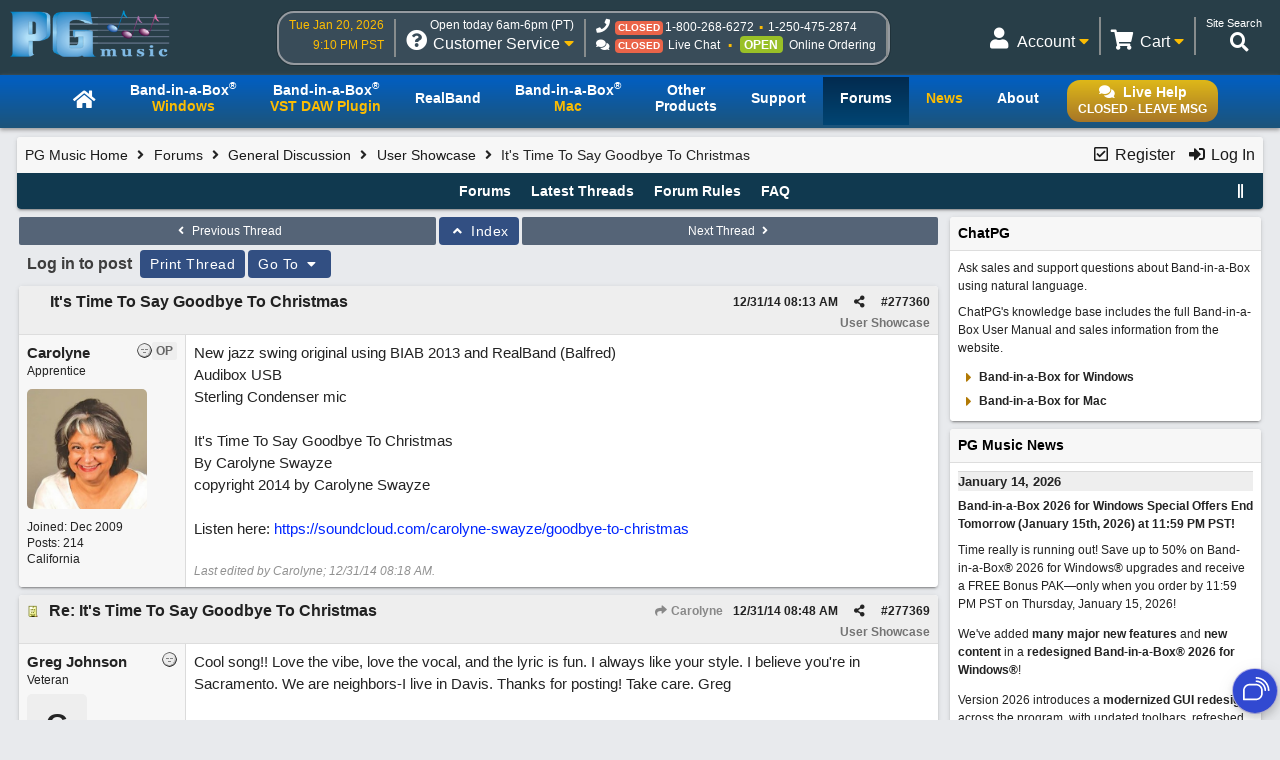

--- FILE ---
content_type: text/html; charset=utf-8
request_url: https://www.pgmusic.com/forums/ubbthreads.php?ubb=showflat&Number=277360
body_size: 211631
content:
<!DOCTYPE html>
<html lang="en">
<head prefix="og: http://ogp.me/ns#">
<meta charset="utf-8">
<meta name="viewport" content="width=device-width, initial-scale=1.0"><meta http-equiv="X-UA-Compatible" content="IE=edge">
<title>It's Time To Say Goodbye To Christmas - PG Music Forums</title>
<meta name="viewport" content="width=device-width, initial-scale=1, maximum-scale=3">
<!-- {literal} -->
<!-- Google Tag Manager -->
<script>(function(w,d,s,l,i){w[l]=w[l]||[];w[l].push({'gtm.start':
new Date().getTime(),event:'gtm.js'});var f=d.getElementsByTagName(s)[0],
j=d.createElement(s),dl=l!='dataLayer'?'&l='+l:'';j.async=true;j.src=
'//www.googletagmanager.com/gtm.js?id='+i+dl;f.parentNode.insertBefore(j,f);
})(window,document,'script','dataLayer','GTM-PNL9RL');</script> 
<!-- End Google Tag Manager --> 
<!-- {/literal} -->

<link href="/css/general.4.5.min.css" type="text/css" rel="stylesheet" />
<link href="/js/jquery/css/jquery.alert.css" type="text/css" rel="stylesheet" />
<link rel="stylesheet" type="text/css" href="/css/contact.1.11.min.css"/>


<!--[if lt IE 9]>
    <script src="/js/html5shiv.js"></script>
<![endif]-->

<!--[if IE]>
  <link href="/css/styles.ie.css" type="text/css" rel="stylesheet" />
<![endif]-->

<!--[if lt IE 8]>
  <link href="/css/styles.ie7.css" type="text/css" rel="stylesheet" />
<![endif]-->

<!--favicon-->
<link rel="apple-touch-icon" sizes="57x57" href="/apple-touch-icon-57x57.png"/>
<link rel="apple-touch-icon" sizes="60x60" href="/apple-touch-icon-60x60.png"/>
<link rel="apple-touch-icon" sizes="72x72" href="/apple-touch-icon-72x72.png"/>
<link rel="apple-touch-icon" sizes="76x76" href="/apple-touch-icon-76x76.png"/>
<link rel="apple-touch-icon" sizes="114x114" href="/apple-touch-icon-114x114.png"/>
<link rel="apple-touch-icon" sizes="120x120" href="/apple-touch-icon-120x120.png"/>
<link rel="apple-touch-icon" sizes="144x144" href="/apple-touch-icon-144x144.png"/>
<link rel="apple-touch-icon" sizes="152x152" href="/apple-touch-icon-152x152.png"/>
<link rel="apple-touch-icon" sizes="180x180" href="/apple-touch-icon-180x180.png"/>
<link rel="icon" type="image/png" href="/favicon-32x32.png" sizes="32x32"/>
<link rel="icon" type="image/png" href="/android-chrome-192x192.png" sizes="192x192"/>
<link rel="icon" type="image/png" href="/favicon-96x96.png" sizes="96x96"/>
<link rel="icon" type="image/png" href="/favicon-16x16.png" sizes="16x16"/>
<link rel="manifest" href="/manifest.json"/>
<link rel="mask-icon" href="/safari-pinned-tab.svg" color="#5bbad5"/>
<meta name="msapplication-TileColor" content="#da532c"/>
<meta name="msapplication-TileImage" content="/mstile-144x144.png"/>
<meta name="theme-color" content="#ffffff"/>

<script src="https://code.jquery.com/jquery-3.7.1.min.js"></script>
<script src="/js/common.4.11.min.js"></script>
<script src="/js/jquery/jquery.alert.1.03.min.js"></script>
<script src="/js/contact.2.4.min.js" defer></script>

<script src="https://chat.pgmusic.com/ChatBeacon/PGMusic/1/scripts/chatbeacon.js?accountId=1&siteId=1&queueId=2&m=1&b=1&c=1&skippostchat=true&theme=frame" defer></script>

<!-- fa -->
<link rel="stylesheet" href="https://use.fontawesome.com/releases/v5.2.0/css/solid.css" integrity="sha384-wnAC7ln+XN0UKdcPvJvtqIH3jOjs9pnKnq9qX68ImXvOGz2JuFoEiCjT8jyZQX2z" crossorigin="anonymous">
<link rel="stylesheet" href="https://use.fontawesome.com/releases/v5.2.0/css/fontawesome.css" integrity="sha384-HbmWTHay9psM8qyzEKPc8odH4DsOuzdejtnr+OFtDmOcIVnhgReQ4GZBH7uwcjf6" crossorigin="anonymous"><script src="https://www.google.com/recaptcha/api.js"></script>
<meta property="og:url" content="https://www.pgmusic.com/forums/ubbthreads.php?ubb=showflat&amp;Number=277360">
<meta property="og:type" content="article">
<meta property="og:title" content="It's Time To Say Goodbye To Christmas">
<meta property="og:description" content="New jazz swing original using BIAB 2013 and RealBand (Balfred)Audibox USBSterling Condenser micIt's Time To Say Goodbye To ChristmasBy Carolyne Swayze copyright 2014 by Carolyne Swayze Listen here: https://soundcloud.com/carolyne-swayze/goodbye-to-christmas">
<meta property="article:section" content="User Showcase">
<meta property="og:site_name" content="PG Music Forums">

<meta name="generator" content="UBB.threads 7.7.5">
<link rel="stylesheet" href="/forums/styles/common.css?v=7.7.5">
<link rel="stylesheet" href="/forums/styles/Default_Light_1693599826.min.css">
<link rel="stylesheet" href="https://www.pgmusic.com/forums/libs/fa/fa-all.min.css?v=5151">
<link rel="stylesheet" href="/forums/ubb_js/assets/lightgallery/css/lightgallery.2.0.css">

<script>
	// <![CDATA[
	var baseurl		= "/forums";
	var fullurl		= "https://www.pgmusic.com/forums";
	var script		= "https://www.pgmusic.com/forums/ubbthreads.php";
	var imagedir		= "general/default";
	var myUid		= "";
	var submitClicked 	= "Your post has already been submitted. The submit button is now disabled.";
	var loadingpreview	= "Loading Preview...";
	var today		= "21";
	var s_priv		= "";
	var sc_priv		= "";
	var cookiePrefix	= "v7";
	// ]]>
</script>
<script src="/forums/ubb_js/ubb_jslib.js?v=7.7.5"></script>
<script src="/forums/ubb_js/assets/lightgallery/lib/jquery.mousewheel.min.js?v=7.7.5"></script>
<script src="/forums/ubb_js/assets/lightgallery/js/lightgallery-all.min.js?v=7.7.5"></script>
<script src="/forums/ubb_js/assets/jquery.clipboard.min.js?v=7.7.5"></script>
<script src="/forums/ubb_js/image.js?v=7.7.5"></script>
<script src="/forums/ubb_js/quickquote.js?v=7.7.5"></script>
</head>
<body onclick="if(event.which!=3){clearMenus(event)}">
<button onclick="topFunction()" id="top-button" title="Return to Top"><i class="fas fa-chevron-up fa-lg" style="vertical-align:0;"></i></button>
<div id="content" class="forums mobile fw" style="display:table;">
<!-- Google Tag Manager -->
<noscript>
<iframe src="//www.googletagmanager.com/ns.html?id=GTM-PNL9RL"
height="0" width="0" style="display:none;visibility:hidden"></iframe>
</noscript>
<!-- End Google Tag Manager -->

<!-- Temp - styles to force -->
<style>
@media (max-width:459px){.forumtitle > a img{max-width:120px;width:auto;}}

body {background-color:#e8eaed}
body #forum-fluid-container {
  background-color: inherit;
  font-size:15px;
}


</style>

<div id="header-bg">
  <div id="header-content">
    <header id="header">
    	   <!-- PG logo -->	
    	   <div class="header-item">
                  <div id="pglogo-main-header">
                        <a href="/"><img src="/gfx/pglogo_250p.png" alt="PG Music Inc." /></a>
                  </div>
         </div>
         
         <!-- Contact Info -->
         <div class="header-item" id="header-contact-info"> 
               
                	    <!-- Time -->
                	    <div class="header-util" id="util-contact-time" >
                              <div class="util-desc">
                                   <span id="hc-day" class="gold-txt"></span>
                              </div>
                              <div class="util-desc">
                                   <span id="hc-time" class="gold-txt"></span>
                              </div>
                      </div>
				
                      <!-- Contact info -->  
                      <div class="header-util" id="util-contact-info" >
                              <div class="util-detail">
                              
                                    <span class="hours-open"></span>
                              </div>
                              <div class="util-main">
                                    <div class="util-icon">
                                          <i class="fas fa-question-circle"></i>
                                          <span id="mobile-util-detail-contact" class="mobile-util-detail">Contact</span>
                                    </div>
                                    <div class="util-title">
                                          Customer Service <i class="fas fa-caret-down gold-txt"></i>
                                    </div>
                              </div>
                      </div>
                      
                      <!-- Status -->
                      <div class="header-util" id="util-contact-status" >
                      		<div class="util-detail" id="hc-mobile-open-today"><span class="hours-open">6am-6pm</span> &nbsp; <span id="hc-m-time"></span></div>
                              <div class="util-desc">
                                      <span class="hc-method" id="hc-method-phone">
                                          <i class="fas fa-phone"></i>
                                          <span class="hc-status green-txt" id="hc-phone-status"></span><a class="tel hc-method-details" href="tel:1-800-268-6272">1-800-268-6272</a>
                                          <span class="divdot gold-txt"></span>
                                          <a class="tel hc-method-details" href="tel:1-250-475-2874">1-250-475-2874</a>
                                      </span>
                              </div> 
                              <div class="util-desc">
                                      <span class="hc-method" id="hc-method-chat">
                                          <i class="fas fa-comments"></i><span class="hc-status green-txt" id="hc-chat-status"></span>
                                          <a class="hc-method-details">Live Chat</a>
                                      </span>
                                      <span class="divdot gold-txt"></span>
                                      <span class="hc-method" id="hc-method-ordering">
                                          <span class="hc-status contact-opt-open" id="hc-ordering-status">OPEN</span>
                                          <a class="hc-method-details">Online Ordering</a>
                                      </span> 
                              </div>
                      </div>
                      <!-- contact.header.js -->
                      <script>                      
                      if("undefined"!=typeof Storage){var now=(new Date).getTime(),timeUpdated=parseInt(localStorage.getItem("timeUpdated"));if(timeUpdated&&now-timeUpdated<3e5){var ls_timeSimple=localStorage.getItem("timeSimple"),ls_time=localStorage.getItem("time"),ls_date=localStorage.getItem("date"),ls_hours=localStorage.getItem("hours"),ls_open=localStorage.getItem("open");$("#hc-day, #hc-m-day").text(ls_date),$("#hc-time, #mc-time").text(ls_time),$("#hc-m-time, #nc-m-time").text(ls_timeSimple),"closed"==ls_hours?$(".hours-open").text("Closed today"):$(".hours-open").text("Open today "+ls_hours+" (PT)"),void 0!==ls_open&&"true"==ls_open?$("#hc-phone-status").removeClass("contact-opt-closed").addClass("contact-opt-open green-txt").text("open"):$("#hc-phone-status").removeClass("contact-opt-open green-txt").addClass("contact-opt-closed").text("closed")}}
                      </script>
          </div>
		
          <!-- Utilities -->     
         <div class="header-item">
          
        		<div id="header-utils">
                  
                       <!-- Search - added to forums 05-20-2020 -->
                           <script>
					  (function() {
					    var cx = '010480617850428504190:mfwk0rwail8';
					    var gcse = document.createElement('script');
					    gcse.type = 'text/javascript';
					    gcse.async = true;
					    gcse.src = 'https://cse.google.com/cse.js?cx=' + cx;
					    var s = document.getElementsByTagName('script')[0];
					    s.parentNode.insertBefore(gcse, s);
					  })();
				   </script>
                           <div class="header-util" id="util-search">
                                <div class="util-detail">
                                      <span>Site Search</span>
                                 </div>
                                 <div class="util-main">
                                      <div id="head-search" class="util-icon">
                                           <i class="fas fa-search" style="left:-7px"></i>
                                           <span class="mobile-util-detail">Search</span>
                                      </div>
                                 </div>       
                           </div>  
                           
                       <!-- Cart -->
                  	   <div class="header-util" id="util-minicart" >
                                 <div class="util-detail">
                                     <a class="url-cart" href="/cart">
                                         <span class="util-minicart-total"></span> <span class="util-minicart-numitems"></span>
                                     </a>
                                 </div>
                                 <div id="util-minicart-dropdown" class="util-main dropdown-btn">
                                     <div class="util-icon">
                                         <i class="fas fa-shopping-cart"></i>
                                         <span class="mobile-util-detail">Cart</span>
                                     </div>
                                     <div class="util-title">
                                         Cart <i class="fas fa-caret-down gold-txt"></i>
                                     </div>
                                     <div id="cart-dropdown" class="dropdown-content">
                                  		 <span class="dd-heading" id="cart-dropdown-heading"> <span class="util-minicart-numitems"></span><span class="util-minicart-items"></span><span class="util-minicart-total"></span></span>
                                          <a class="url-cart" href="/cart">View Shopping Cart</a>
                                          <a class="url-checkout" href="/cart">Proceed to Checkout</a>
                                     </div>
                                 </div>
                           </div>

                           
                          <!-- Account -->
                          <div class="header-util" id="util-myaccount" title="User Product Portal">
                                 <div class="util-detail">
                                      <!-- <span id="util-login-hello"></span><span id="util-login-name"></span> -->
                                      <!-- <a id="util-login-loginout" class="url-login" href="/userportal/login"></a> -->
                                 </div>
                                 <div id="util-myaccount-dropdown" class="util-main dropdown-btn">
                                      <div class="util-icon">
                                          <i class="fas fa-user"></i>
                                          <span class="mobile-util-detail">Account</span>
                                      </div>
                                      <div class="util-title">
                                           Account <i class="fas fa-caret-down gold-txt"></i>    
                                      </div>
                                      <div id="account-dropdown" class="dropdown-content">
                                          <div class="dd-heading" style="cursor:default">User Product Portal</div>
                                          <div id="dd-loggedin">
                                              <a class="url-account" href="/userportal/account">My Account</a>
                                              <a class="url-myprod" href="/userportal/products">My Products</a>
                                              <a class="url-editacnt" href="/userportal/edit">Edit Account Info</a>
                                              <a class="url-logout" href="/userportal/logout">Log Out</a>
                                          </div>
                                          <div id="dd-loggedout">
                                              <a class="url-login" href="/userportal/login">Log In</a>
                                              <a class="url-create" href="/userportal/create">Register</a>
                                          </div>
                                      </div>
                                 </div>
                           </div>

                           <!-- Get account/cart info (async) -->
                           <script src="/js/account.4.0.min.js" async></script> 
                           
                           <!-- Int'l -->
                           <div class="header-util open-modal" id="util-intl">
                               <input value="/popup/modal.intl.htm" name="modalUrl" type="hidden">
                                <div class="util-detail">
                                      English
                                 </div>
                                 <div class="util-main">
                                      <div class="util-icon">
                                          <i class="fas fa-globe"></i>
                                          <span class="mobile-util-detail">English</span>
                                      </div>
                                      <div class="util-title">
                                           EN <i class="fas fa-caret-down gold-txt"></i>    
                                      </div>
                                 </div>       
                           </div>  
                        
                  </div><!-- end header utils -->  	
            </div><!-- end .header-item (flex item) -->            
        </header><!-- end #header (flex box) -->
   </div><!-- end #header-content--> 
</div><!-- end #header-bg--> 

<div id="nav_main-bg-wrapper">
      <div id="nav_main-bg">
          <div id="nav_main-content">
              
              <nav id="nav_main">	
                    <!-- Live chat btn -->
                    <div id="liveHelp">
                          <div id="nav-live-hlp" class="nav-txt live-hlp-grey-bg">
                              <i class="fas fa-comments" aria-hidden="true"></i>Live Help<br />
                              <span id="nav-live-hlp-status"></span>
                          </div>
                    </div>
                    
                    <!-- Mobile-only contact info -->
                    <div id="nav-contact-mobile">
                          <div class="util-detail" id="nc-open-today"><span class="hours-open">6am-6pm</span> &nbsp; <span id="nc-m-time"></span></div>
                        <div class="util-desc">
                              <span class="hc-method" id="nc-method-phone">
                                    <i class="fas fa-phone"></i>
                                    <a class="tel hc-method-details" href="tel:1-800-268-6272">1-800-268-6272</a>
                                    <span class="divdot gold-txt"></span>
                                    <a class="tel hc-method-details" href="tel:1-250-475-2874">1-250-475-2874</a>
                              </span>
                        </div>
                    </div>
                    
                    <!-- Mobile-only 3-bar menu -->
                    <div id="hamburger">
                        <div class="icon icon-bars"></div>
                        <div class="menulbl">Menu</div>
                    </div>
                   
                   <!-- Main nav menu -->
                    <ul>    
                      <li id="nav-homepage"><a href="/index.html"><span class="nav-txt nav-home-logo"><i class="fa fa-home" aria-hidden="true"></i></span></a></li>	
                      <li id="bbwin"><a href="/bbwin.htm"><span class="nav-txt nav-txt-two-line">Band-in-a-Box<sup>&reg;</sup><br /><span class="gold-txt">Windows</span></span></a></li>
                      <li id="bbwinplugin" class="dropdown-btn"><a><span class="nav-txt nav-txt-two-line">Band-in-a-Box<sup>&reg;</sup><br /><span class="gold-txt">VST DAW Plugin</span></span></a> 
                      		 <div id="plugin-os-dropdown" class="dropdown-content">   
                                    <a href="/bbwin.plugin.htm">Windows</a>
                                    <a href="/bbmac.plugin.htm">Mac</a>
                               </div>
                      </li>
                      <li id="rbwin"><a href="/rbwin.htm"><span class="nav-txt">RealBand</span></a></li>  
                      <li id="bbmac"><a href="/bbmac.htm"><span class="nav-txt nav-txt-two-line">Band-in-a-Box<sup>&reg;</sup><br /><span class="gold-txt">Mac</span></span></a></li>
                      <li id="otherproducts"><a href="/products.win.htm"><span class="nav-txt nav-txt-two-line">Other<br />Products</span></a></li>
                      <li id="support"><a href="/support.htm"><span class="nav-txt">Support</span></a></li>
                      <li id="forums"><a href="/forums/ubbthreads.php?lang=english"><span class="nav-txt">Forums</span></a></li>		
                      <li id="news"><a href="/news.htm"><span class="nav-txt"><span class="gold-txt">News</span></span></a></li>
                      <li id="about"><a href="/about.htm"><span class="nav-txt">About</span></a></li>
                  </ul>
              </nav>
          </div>
      </div>
</div>
<main id="forum-fluid-container" class="forums"> <!-- start main content -->



<table class="center forum-content" style="max-width:98%;">
<tr>
<td>
<table style="margin-bottom: 5px;" border="0" width="100%" cellpadding="0" cellspacing="0">

<tr>

<td width="3"></td>

<td width="100%"></td>

<td width="3"></td>

</tr>

<tr>

<td valign="top"></td>

<td><table width="100%" cellpadding="0" cellspacing="0" class="t_outer">

<tr>

<td><table width="100%" cellpadding="0" cellspacing="1" class="t_inner">
<tr>
<td id="breadcrumbs" class="breadcrumbs">
<span class="fr nw" style="margin-left:16px;">
<a href="/forums/ubbthreads.php?ubb=newuser" class="nw" rel="nofollow"><i class="far fa-check-square fa-fw" aria-hidden="true"></i> Register</a>
<span class="nw" style="padding-left:8px;"><a href="https://www.pgmusic.com/forums/ubbthreads.php?ubb=login&ocu=%2F%2Fwww.pgmusic.com%2Fforums%2Fubbthreads.php%3Fubb%3Dshowflat%26Number%3D277360" rel="nofollow"><i class="fas fa-sign-in-alt fa-fw" aria-hidden="true"></i> Log In </a></span>
</span>
<h1>
<a href="https://www.pgmusic.com">PG Music Home</a>
<i class="fas fa-angle-right fa-fw" aria-hidden="true"></i> <a href="/forums/ubbthreads.php?ubb=cfrm">Forums</a> <i class="fas fa-angle-right fa-fw" aria-hidden="true"></i> <a href="/forums/ubbthreads.php?ubb=cfrm&amp;c=1">General Discussion</a> <i class="fas fa-angle-right fa-fw" aria-hidden="true"></i> <a href="/forums/ubbthreads.php?ubb=postlist&amp;Board=50&amp;page=1">User Showcase</a> <i class="fas fa-angle-right fa-fw"></i> It's Time To Say Goodbye To
Christmas</h1>
</td>
</tr>
<tr>
<td class="navigation">
<span class="cp fr nw" id="expcols"><a href="javascript:void(0);" class="navpage nd" style="margin-right:-5px;" title="show/hide columns on this page"><i class="fas fa-grip-lines-vertical fa-fw"></i></a></span>

<span class="navpage"><a href="/forums/ubbthreads.php?ubb=cfrm">Forums</a></span>
<span class="navpage"><a href="/forums/ubbthreads.php?ubb=activetopics&amp;range=30&amp;type=t">Latest Threads</a></span>
<span class="navpage"><a href="/forums/ubbthreads.php?ubb=boardrules&amp;v=1" class="nw">Forum Rules</a></span>
<span class="navpage"><a href="/forums/ubbthreads.php?ubb=faq" class="nw">FAQ</a></span>
</td>
</tr>
</table>

</td>

</tr>

</table>

</td>

<td valign="top"></td>

</tr>

<tr>

<td width="3"></td>

<td width="100%"></td>

<td width="3"></td>

</tr>

</table>
</td>
</tr>
<tr>
<td>

<table class="center fw" style="padding:0;margin-top:-5px;"><tr><td>
<div class="dtable" style="width:100%;">
<div id="body_col" class="ctable body_col "><script>
var clipbtn = document.getElementById('clipbtn');
var clipboard = new ClipboardJS('.clipbtn');
</script>

<table class="t_standard fw">
<tr>

<td style="padding-right:3px;width:50%;">
<table class="fw">
<tr>
<td class="post-nav acvm cp nd nw" onclick="location.href='/forums/ubbthreads.php?ubb=grabnext&amp;Board=50&amp;mode=showflat&amp;sticky=0&amp;dir=new&amp;posted=1427757106'">
<i class="fas fa-angle-left fa-fw" aria-hidden="true"></i> Previous Thread</td>
</tr>
</table>
</td>

<td>
<table>
<tr>
<td class="form-button fw" onclick="location.href='/forums/ubbthreads.php?ubb=postlist&amp;Board=50&amp;page=';">
<i class="fas fa-angle-up fa-fw" aria-hidden="true"></i> Index
</td>
</tr>
</table>
</td>

<td style="padding-left:3px;width:50%;">
<table class="fw">
<tr>
<td class="post-nav acvm cp nd nw" onclick="location.href='/forums/ubbthreads.php?ubb=grabnext&amp;Board=50&amp;mode=showflat&amp;sticky=0&amp;dir=old&amp;posted=1427757106'">
Next Thread <i class="fas fa-angle-right fa-fw" aria-hidden="true"></i>
</td>
</tr>
</table>
</td>

</tr>
</table>


<div class="fl t_standard">


<div class="fl" style="padding-bottom:3px;padding-right:3px;">
<table>
<tr>
<td class="thread-login-to-post">
Log in to post
</td>
<td class="form-button" onclick="window.open('/forums/ubbthreads.php?ubb=printthread&amp;Board=50&amp;main=39724&amp;type=thread','target-name')">Print Thread</td>
</tr>
</table>
</div>




<div class="fl" style="padding-bottom:3px;padding-right:3px;">
<table class="fw">
<tr>
<td class="form-button" id="hopto_control" onclick="showHideMenu('hopto_control','hopto_popup')">
Go To <i class="fas fa-caret-down fa-fw" aria-hidden="true"></i>
</td>
</tr>
</table>
</div>



</div>





<div style="clear:both;"></div>

<a id="Post277360"></a>


<table style="margin-bottom: 5px;" border="0" width="100%" cellpadding="0" cellspacing="0">

<tr>

<td width="3"></td>

<td width="100%"></td>

<td width="3"></td>

</tr>

<tr>

<td valign="top"></td>

<td><table width="100%" cellpadding="0" cellspacing="0" class="t_outer">

<tr>

<td><table width="100%" cellpadding="0" cellspacing="1" class="t_inner">
<tr>
<td>
<table class="fw ">


<tr>
<td class="subjecttable" colspan="2">
<div class="fblock" style="align-items:center;">
<img src="/forums/images/icons/default/blank.gif" class="rmar" alt="" style="max-height:12px;vertical-align:text-top;"><div class="truncate bold" title="It's Time To Say Goodbye To Christmas"><a href="/forums/ubbthreads.php?ubb=showflat&amp;Number=277360#Post277360" class="nd" rel="nofollow">It's Time To Say Goodbye To Christmas</a></div>
<div class="iblock">

<span class="op5 nw small fl">

</span>

<span class="small lmar nd fr">
#<a id="number277360" rel="nofollow">277360</a></span>

<span class="cp fr nd op4 small">
<i class="fas fa-share-alt titlebar-item" id="menu_control_p277360" onclick="showHideMenu('menu_control_p277360','post_popup_277360')" title="Share Post / Copy URL"></i>
</span>

<span class="small lmar rmar nd fr">
<span class="date">12/31/14</span> <span class="time">08:13 AM</span>
</span>

</div>
</div>
<div class="small subject-forum-title" title="In forum">User Showcase</div>

</td>
</tr>


<tr>
<td class="author-content alvt mblwide" colspan="2">
<div class="alvt fr">
<div class="small author-registered">Joined:  <span class="date">Dec 2009</span></div>
<div class="small author-totalposts">Posts: 214</div><div class="small author-location fwrap"><a href="https://maps.google.com/maps?q=California" rel="nofollow" target="_blank">California</a></div></div>

<div class="small author-picture">
<div class="fl my-avatar rmar dblock" style="max-height:120px;overflow:hidden;position:relative;max-width:120px;">
<a href="/forums/ubbthreads.php?ubb=showprofile&amp;User=14373" title="Carolyne">
<img src="https://www.pgmusic.com/forums/images/avatars/14373.jpg" class="avatar cp oi" style="max-height:60px;max-width:60px;" alt="">
</a>
</div>

</div>

<div class="bold author-name fwrap dblock">
<a href="/forums/ubbthreads.php?ubb=showprofile&amp;User=14373"><span class='username'>Carolyne</span></a>
<span class="lmar rmar nw">
<img src="/forums/images/moods/default/offline.gif" alt="Offline" title="Offline">
<span class="post-op">OP</span></span>
</div>

<div class="small author-title">Apprentice</div>

</td>
</tr>


<tr>
<td class="author-content alvt mblthin" rowspan="2">
<span class="post-op fr">OP</span>
<span class="lmar fr author-mood">
<img src="/forums/images/moods/default/offline.gif" alt="Offline" title="Offline">
</span>

<div class="bold author-name fwrap"><span id="menu_control_277360"><a href="javascript:void(0);" onclick="showHideMenu('menu_control_277360','profile_popup_277360');"><span class='username'>Carolyne</span></a></span></div>

<div class="small author-title">Apprentice</div>

<div class="small author-picture" style="margin-bottom:6px;margin-top:6px;">
<div class="vpad dblock" style="max-height:120px;overflow:hidden;position:relative;max-width:120px;">
<a href="/forums/ubbthreads.php?ubb=showprofile&amp;User=14373" title="Carolyne">
<img src="https://www.pgmusic.com/forums/images/avatars/14373.jpg" class="avatar cp oi" style="max-height:120px;max-width:120px;" alt="">
</a>
</div>

</div>

<div class="small author-registered">Joined:  <span class="date">Dec 2009</span></div>
<div class="small author-totalposts">Posts: 214</div><div class="small author-location fwrap"><a href="https://maps.google.com/maps?q=California" rel="nofollow" target="_blank">California</a></div></td>


<td class="post-content alvt">
<div class="post_inner">
<div id="body0">New jazz swing original using BIAB 2013 and RealBand (Balfred)<br />Audibox USB<br />Sterling Condenser mic<br /><br />It's Time To Say Goodbye To Christmas<br />By Carolyne Swayze <br />copyright 2014 by Carolyne Swayze <br /><br />Listen here: <a href="https://soundcloud.com/carolyne-swayze/goodbye-to-christmas"  rel="nofollow" target="_blank">https://soundcloud.com/carolyne-swayze/goodbye-to-christmas</a><br /></div>
<br>

<div class="small alvb edited-wording">
Last edited by Carolyne; <span class="date">12/31/14</span> <span class="time">08:18 AM</span>.
</div>
</div>




</td></tr>





</table>
</td>
</tr>
</table>

</td>

</tr>

</table>

</td>

<td valign="top"></td>

</tr>

<tr>

<td width="3"></td>

<td width="100%"></td>

<td width="3"></td>

</tr>

</table>

<div id="post_popup_277360" style="display:none;">
<table class="popup_menu">

<tr><td class="popup_menu_content"><a href="javascript:void(0);" data-clipboard-text="https://www.pgmusic.com/forums/ubbthreads.php?ubb=showflat&amp;Number=277360#Post277360" class="clipbtn" rel="nofollow">
<i class="far fa-copy fa-fw menu-item" aria-hidden="true"></i> Copy Post URL to Clipboard</a>
</td></tr>



</table>
</div>
<script>
  registerPopup("post_popup_277360");
</script>



<a id="Post277369"></a>


<table style="margin-bottom: 5px;" border="0" width="100%" cellpadding="0" cellspacing="0">

<tr>

<td width="3"></td>

<td width="100%"></td>

<td width="3"></td>

</tr>

<tr>

<td valign="top"></td>

<td><table width="100%" cellpadding="0" cellspacing="0" class="t_outer">

<tr>

<td><table width="100%" cellpadding="0" cellspacing="1" class="t_inner">
<tr>
<td>
<table class="fw ">


<tr>
<td class="subjecttable" colspan="2">
<div class="fblock" style="align-items:center;">
<img src="/forums/images/icons/default/book.gif" class="rmar" alt="" style="max-height:12px;vertical-align:text-top;"><div class="truncate bold" title="Re: It's Time To Say Goodbye To Christmas"><a href="/forums/ubbthreads.php?ubb=showflat&amp;Number=277369#Post277369" class="nd" rel="nofollow">Re: It's Time To Say Goodbye To Christmas</a></div>
<div class="iblock">
<span class="op5 nw small fl">
<a href="/forums/ubbthreads.php?ubb=showflat&amp;Number=277360#Post277360" class="nd" title="in reply to" rel="nofollow"><i class="fas fa-share fa-fw"></i> Carolyne</a>
</span>

<span class="small lmar nd fr">
#<a href="/forums/ubbthreads.php?ubb=showflat&amp;Number=277369#Post277369" id="number277369" rel="nofollow">277369</a></span>

<span class="cp fr nd op4 small">
<i class="fas fa-share-alt titlebar-item" id="menu_control_p277369" onclick="showHideMenu('menu_control_p277369','post_popup_277369')" title="Share Post / Copy URL"></i>
</span>

<span class="small lmar rmar nd fr">
<span class="date">12/31/14</span> <span class="time">08:48 AM</span>
</span>

</div>
</div>
<div class="small subject-forum-title" title="In forum">User Showcase</div>

</td>
</tr>


<tr>
<td class="author-content alvt mblwide" colspan="2">
<div class="alvt fr">
<div class="small author-registered">Joined:  <span class="date">Dec 2013</span></div>
<div class="small author-totalposts">Posts: 7,052</div><div class="small author-location fwrap"><a href="https://maps.google.com/maps?q=Davis%2C+CA" rel="nofollow" target="_blank">Davis, CA</a></div></div>

<div class="small author-picture">

<a href="/forums/ubbthreads.php?ubb=showprofile&amp;User=21706" class="fl avatar-none rmar dblock" title="Greg Johnson">G</a>

</div>

<div class="bold author-name fwrap dblock">
<a href="/forums/ubbthreads.php?ubb=showprofile&amp;User=21706"><span class='username'>Greg Johnson</span></a>
<span class="lmar rmar nw">
<img src="/forums/images/moods/default/offline.gif" alt="Offline" title="Offline">
</span>
</div>

<div class="small author-title">Veteran</div>

</td>
</tr>


<tr>
<td class="author-content alvt mblthin" rowspan="2">

<span class="lmar fr author-mood">
<img src="/forums/images/moods/default/offline.gif" alt="Offline" title="Offline">
</span>

<div class="bold author-name fwrap"><span id="menu_control_277369"><a href="javascript:void(0);" onclick="showHideMenu('menu_control_277369','profile_popup_277369');"><span class='username'>Greg Johnson</span></a></span></div>

<div class="small author-title">Veteran</div>

<div class="small author-picture" style="margin-bottom:6px;margin-top:6px;">

<a href="/forums/ubbthreads.php?ubb=showprofile&amp;User=21706" class="avatar-none" title="Greg Johnson"><span style="min-height:120px;min-width:120px;">G</span></a>

</div>

<div class="small author-registered">Joined:  <span class="date">Dec 2013</span></div>
<div class="small author-totalposts">Posts: 7,052</div><div class="small author-location fwrap"><a href="https://maps.google.com/maps?q=Davis%2C+CA" rel="nofollow" target="_blank">Davis, CA</a></div></td>


<td class="post-content alvt">
<div class="post_inner">
<div id="body1">Cool song!!  Love the vibe, love the vocal, and the lyric is fun.  I always like your style.  I believe you're in Sacramento.  We are neighbors-I live in Davis.  Thanks for posting!  Take care.  Greg</div>
<br>

</div>




</td></tr>





</table>
</td>
</tr>
</table>

</td>

</tr>

</table>

</td>

<td valign="top"></td>

</tr>

<tr>

<td width="3"></td>

<td width="100%"></td>

<td width="3"></td>

</tr>

</table>

<div id="post_popup_277369" style="display:none;">
<table class="popup_menu">

<tr><td class="popup_menu_content"><a href="javascript:void(0);" data-clipboard-text="https://www.pgmusic.com/forums/ubbthreads.php?ubb=showflat&amp;Number=277369#Post277369" class="clipbtn" rel="nofollow">
<i class="far fa-copy fa-fw menu-item" aria-hidden="true"></i> Copy Post URL to Clipboard</a>
</td></tr>



</table>
</div>
<script>
  registerPopup("post_popup_277369");
</script>



<a id="Post277371"></a>


<table style="margin-bottom: 5px;" border="0" width="100%" cellpadding="0" cellspacing="0">

<tr>

<td width="3"></td>

<td width="100%"></td>

<td width="3"></td>

</tr>

<tr>

<td valign="top"></td>

<td><table width="100%" cellpadding="0" cellspacing="0" class="t_outer">

<tr>

<td><table width="100%" cellpadding="0" cellspacing="1" class="t_inner">
<tr>
<td>
<table class="fw ">


<tr>
<td class="subjecttable" colspan="2">
<div class="fblock" style="align-items:center;">
<img src="/forums/images/icons/default/book.gif" class="rmar" alt="" style="max-height:12px;vertical-align:text-top;"><div class="truncate bold" title="Re: It's Time To Say Goodbye To Christmas"><a href="/forums/ubbthreads.php?ubb=showflat&amp;Number=277371#Post277371" class="nd" rel="nofollow">Re: It's Time To Say Goodbye To Christmas</a></div>
<div class="iblock">
<span class="op5 nw small fl">
<a href="/forums/ubbthreads.php?ubb=showflat&amp;Number=277369#Post277369" class="nd" title="in reply to" rel="nofollow"><i class="fas fa-share fa-fw"></i> Greg Johnson</a>
</span>

<span class="small lmar nd fr">
#<a href="/forums/ubbthreads.php?ubb=showflat&amp;Number=277371#Post277371" id="number277371" rel="nofollow">277371</a></span>

<span class="cp fr nd op4 small">
<i class="fas fa-share-alt titlebar-item" id="menu_control_p277371" onclick="showHideMenu('menu_control_p277371','post_popup_277371')" title="Share Post / Copy URL"></i>
</span>

<span class="small lmar rmar nd fr">
<span class="date">12/31/14</span> <span class="time">08:59 AM</span>
</span>

</div>
</div>
<div class="small subject-forum-title" title="In forum">User Showcase</div>

</td>
</tr>


<tr>
<td class="author-content alvt mblwide" colspan="2">
<div class="alvt fr">
<div class="small author-registered">Joined:  <span class="date">Dec 2009</span></div>
<div class="small author-totalposts">Posts: 214</div><div class="small author-location fwrap"><a href="https://maps.google.com/maps?q=California" rel="nofollow" target="_blank">California</a></div></div>

<div class="small author-picture">
<div class="fl my-avatar rmar dblock" style="max-height:120px;overflow:hidden;position:relative;max-width:120px;">
<a href="/forums/ubbthreads.php?ubb=showprofile&amp;User=14373" title="Carolyne">
<img src="https://www.pgmusic.com/forums/images/avatars/14373.jpg" class="avatar cp oi" style="max-height:60px;max-width:60px;" alt="">
</a>
</div>

</div>

<div class="bold author-name fwrap dblock">
<a href="/forums/ubbthreads.php?ubb=showprofile&amp;User=14373"><span class='username'>Carolyne</span></a>
<span class="lmar rmar nw">
<img src="/forums/images/moods/default/offline.gif" alt="Offline" title="Offline">
<span class="post-op">OP</span></span>
</div>

<div class="small author-title">Apprentice</div>

</td>
</tr>


<tr>
<td class="author-content alvt mblthin" rowspan="2">
<span class="post-op fr">OP</span>
<span class="lmar fr author-mood">
<img src="/forums/images/moods/default/offline.gif" alt="Offline" title="Offline">
</span>

<div class="bold author-name fwrap"><span id="menu_control_277371"><a href="javascript:void(0);" onclick="showHideMenu('menu_control_277371','profile_popup_277371');"><span class='username'>Carolyne</span></a></span></div>

<div class="small author-title">Apprentice</div>

<div class="small author-picture" style="margin-bottom:6px;margin-top:6px;">
<div class="vpad dblock" style="max-height:120px;overflow:hidden;position:relative;max-width:120px;">
<a href="/forums/ubbthreads.php?ubb=showprofile&amp;User=14373" title="Carolyne">
<img src="https://www.pgmusic.com/forums/images/avatars/14373.jpg" class="avatar cp oi" style="max-height:120px;max-width:120px;" alt="">
</a>
</div>

</div>

<div class="small author-registered">Joined:  <span class="date">Dec 2009</span></div>
<div class="small author-totalposts">Posts: 214</div><div class="small author-location fwrap"><a href="https://maps.google.com/maps?q=California" rel="nofollow" target="_blank">California</a></div></td>


<td class="post-content alvt">
<div class="post_inner">
<div id="body2">Hi Greg,<br />Hey, thanks for taking a listen, and liking my little song. We are indeed neighbors! <br />Happy New Year's,<br />Carolyne</div>
<br>

</div>




</td></tr>





</table>
</td>
</tr>
</table>

</td>

</tr>

</table>

</td>

<td valign="top"></td>

</tr>

<tr>

<td width="3"></td>

<td width="100%"></td>

<td width="3"></td>

</tr>

</table>

<div id="post_popup_277371" style="display:none;">
<table class="popup_menu">

<tr><td class="popup_menu_content"><a href="javascript:void(0);" data-clipboard-text="https://www.pgmusic.com/forums/ubbthreads.php?ubb=showflat&amp;Number=277371#Post277371" class="clipbtn" rel="nofollow">
<i class="far fa-copy fa-fw menu-item" aria-hidden="true"></i> Copy Post URL to Clipboard</a>
</td></tr>



</table>
</div>
<script>
  registerPopup("post_popup_277371");
</script>



<a id="Post277402"></a>


<table style="margin-bottom: 5px;" border="0" width="100%" cellpadding="0" cellspacing="0">

<tr>

<td width="3"></td>

<td width="100%"></td>

<td width="3"></td>

</tr>

<tr>

<td valign="top"></td>

<td><table width="100%" cellpadding="0" cellspacing="0" class="t_outer">

<tr>

<td><table width="100%" cellpadding="0" cellspacing="1" class="t_inner">
<tr>
<td>
<table class="fw ">


<tr>
<td class="subjecttable" colspan="2">
<div class="fblock" style="align-items:center;">
<img src="/forums/images/icons/default/book.gif" class="rmar" alt="" style="max-height:12px;vertical-align:text-top;"><div class="truncate bold" title="Re: It's Time To Say Goodbye To Christmas"><a href="/forums/ubbthreads.php?ubb=showflat&amp;Number=277402#Post277402" class="nd" rel="nofollow">Re: It's Time To Say Goodbye To Christmas</a></div>
<div class="iblock">
<span class="op5 nw small fl">
<a href="/forums/ubbthreads.php?ubb=showflat&amp;Number=277360#Post277360" class="nd" title="in reply to" rel="nofollow"><i class="fas fa-share fa-fw"></i> Carolyne</a>
</span>

<span class="small lmar nd fr">
#<a href="/forums/ubbthreads.php?ubb=showflat&amp;Number=277402#Post277402" id="number277402" rel="nofollow">277402</a></span>

<span class="cp fr nd op4 small">
<i class="fas fa-share-alt titlebar-item" id="menu_control_p277402" onclick="showHideMenu('menu_control_p277402','post_popup_277402')" title="Share Post / Copy URL"></i>
</span>

<span class="small lmar rmar nd fr">
<span class="date">12/31/14</span> <span class="time">11:50 AM</span>
</span>

</div>
</div>
<div class="small subject-forum-title" title="In forum">User Showcase</div>

</td>
</tr>


<tr>
<td class="author-content alvt mblwide" colspan="2">
<div class="alvt fr">
<div class="small author-registered">Joined:  <span class="date">Oct 2008</span></div>
<div class="small author-totalposts">Posts: 20,306</div><div class="small author-location fwrap"><a href="https://maps.google.com/maps?q=Australia" rel="nofollow" target="_blank">Australia</a></div></div>

<div class="small author-picture">
<div class="fl my-avatar rmar dblock" style="max-height:120px;overflow:hidden;position:relative;max-width:120px;">
<a href="/forums/ubbthreads.php?ubb=showprofile&amp;User=12039" title="Noel96">
<img src="https://www.pgmusic.com/forums/images/avatars/12039.jpg" class="avatar cp oi" style="max-height:60px;max-width:60px;" alt="">
</a>
</div>

</div>

<div class="bold author-name fwrap dblock">
<a href="/forums/ubbthreads.php?ubb=showprofile&amp;User=12039"><span class='username'>Noel96</span></a>
<span class="lmar rmar nw">
<img src="/forums/images/moods/default/offline.gif" alt="Offline" title="Offline">
</span>
</div>

<div class="small author-title">Veteran</div>

</td>
</tr>


<tr>
<td class="author-content alvt mblthin" rowspan="2">

<span class="lmar fr author-mood">
<img src="/forums/images/moods/default/offline.gif" alt="Offline" title="Offline">
</span>

<div class="bold author-name fwrap"><span id="menu_control_277402"><a href="javascript:void(0);" onclick="showHideMenu('menu_control_277402','profile_popup_277402');"><span class='username'>Noel96</span></a></span></div>

<div class="small author-title">Veteran</div>

<div class="small author-picture" style="margin-bottom:6px;margin-top:6px;">
<div class="vpad dblock" style="max-height:120px;overflow:hidden;position:relative;max-width:120px;">
<a href="/forums/ubbthreads.php?ubb=showprofile&amp;User=12039" title="Noel96">
<img src="https://www.pgmusic.com/forums/images/avatars/12039.jpg" class="avatar cp oi" style="max-height:120px;max-width:120px;" alt="">
</a>
</div>

</div>

<div class="small author-registered">Joined:  <span class="date">Oct 2008</span></div>
<div class="small author-totalposts">Posts: 20,306</div><div class="small author-location fwrap"><a href="https://maps.google.com/maps?q=Australia" rel="nofollow" target="_blank">Australia</a></div></td>


<td class="post-content alvt">
<div class="post_inner">
<div id="body3">Hi Carolyne,<br /><br />V E R Y  S M O O T H <img src="/forums/images/graemlins/default/smile.gif" alt="smile" title="smile" height="15" width="15" /><br /><br />I totally agree with Greg. You've got a great vibe happening, top notch vocals, very classy composition and arrangement, and an exquisite mix.<br /><br />Happy New Year!<br />Noel</div>
<br>

</div>


<div class="signature">
<hr class="signature">
<span style="font-weight: bold"><span style="color: olivedrab">MY SONGS...</span></span><br><span style="font-style: italic"><span style="color: olivedrab">Audiophile BIAB 2026</span></span><br><ul style="list-style-type:disc;"><li><a href="http://soundcloud.com/noel-adams"  rel="nofollow" target="_blank"><span style="color: darkred">audios on Soundcloud </a></span> </li></ul>
</div>


</td></tr>





</table>
</td>
</tr>
</table>

</td>

</tr>

</table>

</td>

<td valign="top"></td>

</tr>

<tr>

<td width="3"></td>

<td width="100%"></td>

<td width="3"></td>

</tr>

</table>

<div id="post_popup_277402" style="display:none;">
<table class="popup_menu">

<tr><td class="popup_menu_content"><a href="javascript:void(0);" data-clipboard-text="https://www.pgmusic.com/forums/ubbthreads.php?ubb=showflat&amp;Number=277402#Post277402" class="clipbtn" rel="nofollow">
<i class="far fa-copy fa-fw menu-item" aria-hidden="true"></i> Copy Post URL to Clipboard</a>
</td></tr>



</table>
</div>
<script>
  registerPopup("post_popup_277402");
</script>



<a id="Post277438"></a>


<table style="margin-bottom: 5px;" border="0" width="100%" cellpadding="0" cellspacing="0">

<tr>

<td width="3"></td>

<td width="100%"></td>

<td width="3"></td>

</tr>

<tr>

<td valign="top"></td>

<td><table width="100%" cellpadding="0" cellspacing="0" class="t_outer">

<tr>

<td><table width="100%" cellpadding="0" cellspacing="1" class="t_inner">
<tr>
<td>
<table class="fw ">


<tr>
<td class="subjecttable" colspan="2">
<div class="fblock" style="align-items:center;">
<img src="/forums/images/icons/default/book.gif" class="rmar" alt="" style="max-height:12px;vertical-align:text-top;"><div class="truncate bold" title="Re: It's Time To Say Goodbye To Christmas"><a href="/forums/ubbthreads.php?ubb=showflat&amp;Number=277438#Post277438" class="nd" rel="nofollow">Re: It's Time To Say Goodbye To Christmas</a></div>
<div class="iblock">
<span class="op5 nw small fl">
<a href="/forums/ubbthreads.php?ubb=showflat&amp;Number=277360#Post277360" class="nd" title="in reply to" rel="nofollow"><i class="fas fa-share fa-fw"></i> Carolyne</a>
</span>

<span class="small lmar nd fr">
#<a href="/forums/ubbthreads.php?ubb=showflat&amp;Number=277438#Post277438" id="number277438" rel="nofollow">277438</a></span>

<span class="cp fr nd op4 small">
<i class="fas fa-share-alt titlebar-item" id="menu_control_p277438" onclick="showHideMenu('menu_control_p277438','post_popup_277438')" title="Share Post / Copy URL"></i>
</span>

<span class="small lmar rmar nd fr">
<span class="date">12/31/14</span> <span class="time">03:21 PM</span>
</span>

</div>
</div>
<div class="small subject-forum-title" title="In forum">User Showcase</div>

</td>
</tr>


<tr>
<td class="author-content alvt mblwide" colspan="2">
<div class="alvt fr">
<div class="small author-registered">Joined:  <span class="date">Jun 2012</span></div>
<div class="small author-totalposts">Posts: 2,888</div><div class="small author-location fwrap"><a href="https://maps.google.com/maps?q=Karlsruhe%2C+Germany" rel="nofollow" target="_blank">Karlsruhe, Germany</a></div></div>

<div class="small author-picture">
<div class="fl my-avatar rmar dblock" style="max-height:120px;overflow:hidden;position:relative;max-width:120px;">
<a href="/forums/ubbthreads.php?ubb=showprofile&amp;User=19289" title="boehm">
<img src="https://www.pgmusic.com/forums/images/avatars/19289.jpg" class="avatar cp oi" style="max-height:60px;max-width:60px;" alt="">
</a>
</div>

</div>

<div class="bold author-name fwrap dblock">
<a href="/forums/ubbthreads.php?ubb=showprofile&amp;User=19289"><span class='username'>boehm</span></a>
<span class="lmar rmar nw">
<img src="/forums/images/moods/default/offline.gif" alt="Offline" title="Offline">
</span>
</div>

<div class="small author-title">Veteran</div>

</td>
</tr>


<tr>
<td class="author-content alvt mblthin" rowspan="2">

<span class="lmar fr author-mood">
<img src="/forums/images/moods/default/offline.gif" alt="Offline" title="Offline">
</span>

<div class="bold author-name fwrap"><span id="menu_control_277438"><a href="javascript:void(0);" onclick="showHideMenu('menu_control_277438','profile_popup_277438');"><span class='username'>boehm</span></a></span></div>

<div class="small author-title">Veteran</div>

<div class="small author-picture" style="margin-bottom:6px;margin-top:6px;">
<div class="vpad dblock" style="max-height:120px;overflow:hidden;position:relative;max-width:120px;">
<a href="/forums/ubbthreads.php?ubb=showprofile&amp;User=19289" title="boehm">
<img src="https://www.pgmusic.com/forums/images/avatars/19289.jpg" class="avatar cp oi" style="max-height:120px;max-width:120px;" alt="">
</a>
</div>

</div>

<div class="small author-registered">Joined:  <span class="date">Jun 2012</span></div>
<div class="small author-totalposts">Posts: 2,888</div><div class="small author-location fwrap"><a href="https://maps.google.com/maps?q=Karlsruhe%2C+Germany" rel="nofollow" target="_blank">Karlsruhe, Germany</a></div></td>


<td class="post-content alvt">
<div class="post_inner">
<div id="body4">Hi Carolyne,.<br /><br />it's nice that you posted it here.<br />Beautiful song and a great jazzy voice.<br /><br />Happy New Year.<br /><br />Guenter</div>
<br>

</div>


<div class="signature">
<hr class="signature">
<a href="http://www.21d.de/"  rel="nofollow" target="_blank">http://www.21d.de/</a><br />Latest Song: <a href="https://soundcloud.com/boehmusic/jodi-valentin-what-you-desire-boehmusic-remix"  rel="nofollow" target="_blank">What You Desire</a>
</div>


</td></tr>





</table>
</td>
</tr>
</table>

</td>

</tr>

</table>

</td>

<td valign="top"></td>

</tr>

<tr>

<td width="3"></td>

<td width="100%"></td>

<td width="3"></td>

</tr>

</table>

<div id="post_popup_277438" style="display:none;">
<table class="popup_menu">

<tr><td class="popup_menu_content"><a href="javascript:void(0);" data-clipboard-text="https://www.pgmusic.com/forums/ubbthreads.php?ubb=showflat&amp;Number=277438#Post277438" class="clipbtn" rel="nofollow">
<i class="far fa-copy fa-fw menu-item" aria-hidden="true"></i> Copy Post URL to Clipboard</a>
</td></tr>



</table>
</div>
<script>
  registerPopup("post_popup_277438");
</script>



<a id="Post277443"></a>


<table style="margin-bottom: 5px;" border="0" width="100%" cellpadding="0" cellspacing="0">

<tr>

<td width="3"></td>

<td width="100%"></td>

<td width="3"></td>

</tr>

<tr>

<td valign="top"></td>

<td><table width="100%" cellpadding="0" cellspacing="0" class="t_outer">

<tr>

<td><table width="100%" cellpadding="0" cellspacing="1" class="t_inner">
<tr>
<td>
<table class="fw ">


<tr>
<td class="subjecttable" colspan="2">
<div class="fblock" style="align-items:center;">
<img src="/forums/images/icons/default/book.gif" class="rmar" alt="" style="max-height:12px;vertical-align:text-top;"><div class="truncate bold" title="Re: It's Time To Say Goodbye To Christmas"><a href="/forums/ubbthreads.php?ubb=showflat&amp;Number=277443#Post277443" class="nd" rel="nofollow">Re: It's Time To Say Goodbye To Christmas</a></div>
<div class="iblock">
<span class="op5 nw small fl">
<a href="/forums/ubbthreads.php?ubb=showflat&amp;Number=277360#Post277360" class="nd" title="in reply to" rel="nofollow"><i class="fas fa-share fa-fw"></i> Carolyne</a>
</span>

<span class="small lmar nd fr">
#<a href="/forums/ubbthreads.php?ubb=showflat&amp;Number=277443#Post277443" id="number277443" rel="nofollow">277443</a></span>

<span class="cp fr nd op4 small">
<i class="fas fa-share-alt titlebar-item" id="menu_control_p277443" onclick="showHideMenu('menu_control_p277443','post_popup_277443')" title="Share Post / Copy URL"></i>
</span>

<span class="small lmar rmar nd fr">
<span class="date">12/31/14</span> <span class="time">03:51 PM</span>
</span>

</div>
</div>
<div class="small subject-forum-title" title="In forum">User Showcase</div>

</td>
</tr>


<tr>
<td class="author-content alvt mblwide" colspan="2">
<div class="alvt fr">
<div class="small author-registered">Joined:  <span class="date">Jun 2012</span></div>
<div class="small author-totalposts">Posts: 20,964</div><div class="small author-location fwrap"><a href="https://maps.google.com/maps?q=Melbourne%2C+Australia" rel="nofollow" target="_blank">Melbourne, Australia</a></div></div>

<div class="small author-picture">
<div class="fl my-avatar rmar dblock" style="max-height:120px;overflow:hidden;position:relative;max-width:120px;">
<a href="/forums/ubbthreads.php?ubb=showprofile&amp;User=19244" title="AudioTrack">
<img src="https://www.pgmusic.com/forums/images/avatars/19244.jpg" class="avatar cp oi" style="max-height:60px;max-width:60px;" alt="">
</a>
</div>

</div>

<div class="bold author-name fwrap dblock">
<a href="/forums/ubbthreads.php?ubb=showprofile&amp;User=19244"><span class='username'>AudioTrack</span></a>
<span class="lmar rmar nw">
<img src="/forums/images/moods/default/offline.gif" alt="Offline" title="Offline">
</span>
</div>

<div class="small author-title">Veteran</div>

</td>
</tr>


<tr>
<td class="author-content alvt mblthin" rowspan="2">

<span class="lmar fr author-mood">
<img src="/forums/images/moods/default/offline.gif" alt="Offline" title="Offline">
</span>

<div class="bold author-name fwrap"><span id="menu_control_277443"><a href="javascript:void(0);" onclick="showHideMenu('menu_control_277443','profile_popup_277443');"><span class='username'>AudioTrack</span></a></span></div>

<div class="small author-title">Veteran</div>

<div class="small author-picture" style="margin-bottom:6px;margin-top:6px;">
<div class="vpad dblock" style="max-height:120px;overflow:hidden;position:relative;max-width:120px;">
<a href="/forums/ubbthreads.php?ubb=showprofile&amp;User=19244" title="AudioTrack">
<img src="https://www.pgmusic.com/forums/images/avatars/19244.jpg" class="avatar cp oi" style="max-height:120px;max-width:120px;" alt="">
</a>
</div>

</div>

<div class="small author-registered">Joined:  <span class="date">Jun 2012</span></div>
<div class="small author-totalposts">Posts: 20,964</div><div class="small author-location fwrap"><a href="https://maps.google.com/maps?q=Melbourne%2C+Australia" rel="nofollow" target="_blank">Melbourne, Australia</a></div></td>


<td class="post-content alvt">
<div class="post_inner">
<div id="body5">Carolyne, really nice feel, thoroughly enjoyed it. The spacing on the vocals worked perfectly. What microphone do you use?<br /><br />Trev</div>
<br>

</div>


<div class="signature">
<hr class="signature">
<span style="font-size: 8pt">BIAB &amp; RB2026 Win.(Audiophile), Windows 10 Pro &amp; Windows 11, Cakewalk Bandlab, Izotope Prod.Bundle, Roland RD-1000, Synthogy Ivory, Session Keys Grand S &amp; Electric R, Kontakt, Focusrite 18i20, KetronSD2, NS40M, Pioneer Active Monitors.<br></span>
</div>


</td></tr>





</table>
</td>
</tr>
</table>

</td>

</tr>

</table>

</td>

<td valign="top"></td>

</tr>

<tr>

<td width="3"></td>

<td width="100%"></td>

<td width="3"></td>

</tr>

</table>

<div id="post_popup_277443" style="display:none;">
<table class="popup_menu">

<tr><td class="popup_menu_content"><a href="javascript:void(0);" data-clipboard-text="https://www.pgmusic.com/forums/ubbthreads.php?ubb=showflat&amp;Number=277443#Post277443" class="clipbtn" rel="nofollow">
<i class="far fa-copy fa-fw menu-item" aria-hidden="true"></i> Copy Post URL to Clipboard</a>
</td></tr>



</table>
</div>
<script>
  registerPopup("post_popup_277443");
</script>



<a id="Post277459"></a>


<table style="margin-bottom: 5px;" border="0" width="100%" cellpadding="0" cellspacing="0">

<tr>

<td width="3"></td>

<td width="100%"></td>

<td width="3"></td>

</tr>

<tr>

<td valign="top"></td>

<td><table width="100%" cellpadding="0" cellspacing="0" class="t_outer">

<tr>

<td><table width="100%" cellpadding="0" cellspacing="1" class="t_inner">
<tr>
<td>
<table class="fw ">


<tr>
<td class="subjecttable" colspan="2">
<div class="fblock" style="align-items:center;">
<img src="/forums/images/icons/default/book.gif" class="rmar" alt="" style="max-height:12px;vertical-align:text-top;"><div class="truncate bold" title="Re: It's Time To Say Goodbye To Christmas"><a href="/forums/ubbthreads.php?ubb=showflat&amp;Number=277459#Post277459" class="nd" rel="nofollow">Re: It's Time To Say Goodbye To Christmas</a></div>
<div class="iblock">
<span class="op5 nw small fl">
<a href="/forums/ubbthreads.php?ubb=showflat&amp;Number=277443#Post277443" class="nd" title="in reply to" rel="nofollow"><i class="fas fa-share fa-fw"></i> AudioTrack</a>
</span>

<span class="small lmar nd fr">
#<a href="/forums/ubbthreads.php?ubb=showflat&amp;Number=277459#Post277459" id="number277459" rel="nofollow">277459</a></span>

<span class="cp fr nd op4 small">
<i class="fas fa-share-alt titlebar-item" id="menu_control_p277459" onclick="showHideMenu('menu_control_p277459','post_popup_277459')" title="Share Post / Copy URL"></i>
</span>

<span class="small lmar rmar nd fr">
<span class="date">12/31/14</span> <span class="time">06:24 PM</span>
</span>

</div>
</div>
<div class="small subject-forum-title" title="In forum">User Showcase</div>

</td>
</tr>


<tr>
<td class="author-content alvt mblwide" colspan="2">
<div class="alvt fr">
<div class="small author-registered">Joined:  <span class="date">Dec 2009</span></div>
<div class="small author-totalposts">Posts: 214</div><div class="small author-location fwrap"><a href="https://maps.google.com/maps?q=California" rel="nofollow" target="_blank">California</a></div></div>

<div class="small author-picture">
<div class="fl my-avatar rmar dblock" style="max-height:120px;overflow:hidden;position:relative;max-width:120px;">
<a href="/forums/ubbthreads.php?ubb=showprofile&amp;User=14373" title="Carolyne">
<img src="https://www.pgmusic.com/forums/images/avatars/14373.jpg" class="avatar cp oi" style="max-height:60px;max-width:60px;" alt="">
</a>
</div>

</div>

<div class="bold author-name fwrap dblock">
<a href="/forums/ubbthreads.php?ubb=showprofile&amp;User=14373"><span class='username'>Carolyne</span></a>
<span class="lmar rmar nw">
<img src="/forums/images/moods/default/offline.gif" alt="Offline" title="Offline">
<span class="post-op">OP</span></span>
</div>

<div class="small author-title">Apprentice</div>

</td>
</tr>


<tr>
<td class="author-content alvt mblthin" rowspan="2">
<span class="post-op fr">OP</span>
<span class="lmar fr author-mood">
<img src="/forums/images/moods/default/offline.gif" alt="Offline" title="Offline">
</span>

<div class="bold author-name fwrap"><span id="menu_control_277459"><a href="javascript:void(0);" onclick="showHideMenu('menu_control_277459','profile_popup_277459');"><span class='username'>Carolyne</span></a></span></div>

<div class="small author-title">Apprentice</div>

<div class="small author-picture" style="margin-bottom:6px;margin-top:6px;">
<div class="vpad dblock" style="max-height:120px;overflow:hidden;position:relative;max-width:120px;">
<a href="/forums/ubbthreads.php?ubb=showprofile&amp;User=14373" title="Carolyne">
<img src="https://www.pgmusic.com/forums/images/avatars/14373.jpg" class="avatar cp oi" style="max-height:120px;max-width:120px;" alt="">
</a>
</div>

</div>

<div class="small author-registered">Joined:  <span class="date">Dec 2009</span></div>
<div class="small author-totalposts">Posts: 214</div><div class="small author-location fwrap"><a href="https://maps.google.com/maps?q=California" rel="nofollow" target="_blank">California</a></div></td>


<td class="post-content alvt">
<div class="post_inner">
<div id="body6">Thanks Trev, for listening. I use a Sterling Audio ST69 Condenser mic. I've been very happy with it.  <br />Carolyne</div>
<br>

</div>




</td></tr>





</table>
</td>
</tr>
</table>

</td>

</tr>

</table>

</td>

<td valign="top"></td>

</tr>

<tr>

<td width="3"></td>

<td width="100%"></td>

<td width="3"></td>

</tr>

</table>

<div id="post_popup_277459" style="display:none;">
<table class="popup_menu">

<tr><td class="popup_menu_content"><a href="javascript:void(0);" data-clipboard-text="https://www.pgmusic.com/forums/ubbthreads.php?ubb=showflat&amp;Number=277459#Post277459" class="clipbtn" rel="nofollow">
<i class="far fa-copy fa-fw menu-item" aria-hidden="true"></i> Copy Post URL to Clipboard</a>
</td></tr>



</table>
</div>
<script>
  registerPopup("post_popup_277459");
</script>



<a id="Post277460"></a>


<table style="margin-bottom: 5px;" border="0" width="100%" cellpadding="0" cellspacing="0">

<tr>

<td width="3"></td>

<td width="100%"></td>

<td width="3"></td>

</tr>

<tr>

<td valign="top"></td>

<td><table width="100%" cellpadding="0" cellspacing="0" class="t_outer">

<tr>

<td><table width="100%" cellpadding="0" cellspacing="1" class="t_inner">
<tr>
<td>
<table class="fw ">


<tr>
<td class="subjecttable" colspan="2">
<div class="fblock" style="align-items:center;">
<img src="/forums/images/icons/default/book.gif" class="rmar" alt="" style="max-height:12px;vertical-align:text-top;"><div class="truncate bold" title="Re: It's Time To Say Goodbye To Christmas"><a href="/forums/ubbthreads.php?ubb=showflat&amp;Number=277460#Post277460" class="nd" rel="nofollow">Re: It's Time To Say Goodbye To Christmas</a></div>
<div class="iblock">
<span class="op5 nw small fl">
<a href="/forums/ubbthreads.php?ubb=showflat&amp;Number=277438#Post277438" class="nd" title="in reply to" rel="nofollow"><i class="fas fa-share fa-fw"></i> boehm</a>
</span>

<span class="small lmar nd fr">
#<a href="/forums/ubbthreads.php?ubb=showflat&amp;Number=277460#Post277460" id="number277460" rel="nofollow">277460</a></span>

<span class="cp fr nd op4 small">
<i class="fas fa-share-alt titlebar-item" id="menu_control_p277460" onclick="showHideMenu('menu_control_p277460','post_popup_277460')" title="Share Post / Copy URL"></i>
</span>

<span class="small lmar rmar nd fr">
<span class="date">12/31/14</span> <span class="time">06:29 PM</span>
</span>

</div>
</div>
<div class="small subject-forum-title" title="In forum">User Showcase</div>

</td>
</tr>


<tr>
<td class="author-content alvt mblwide" colspan="2">
<div class="alvt fr">
<div class="small author-registered">Joined:  <span class="date">Dec 2009</span></div>
<div class="small author-totalposts">Posts: 214</div><div class="small author-location fwrap"><a href="https://maps.google.com/maps?q=California" rel="nofollow" target="_blank">California</a></div></div>

<div class="small author-picture">
<div class="fl my-avatar rmar dblock" style="max-height:120px;overflow:hidden;position:relative;max-width:120px;">
<a href="/forums/ubbthreads.php?ubb=showprofile&amp;User=14373" title="Carolyne">
<img src="https://www.pgmusic.com/forums/images/avatars/14373.jpg" class="avatar cp oi" style="max-height:60px;max-width:60px;" alt="">
</a>
</div>

</div>

<div class="bold author-name fwrap dblock">
<a href="/forums/ubbthreads.php?ubb=showprofile&amp;User=14373"><span class='username'>Carolyne</span></a>
<span class="lmar rmar nw">
<img src="/forums/images/moods/default/offline.gif" alt="Offline" title="Offline">
<span class="post-op">OP</span></span>
</div>

<div class="small author-title">Apprentice</div>

</td>
</tr>


<tr>
<td class="author-content alvt mblthin" rowspan="2">
<span class="post-op fr">OP</span>
<span class="lmar fr author-mood">
<img src="/forums/images/moods/default/offline.gif" alt="Offline" title="Offline">
</span>

<div class="bold author-name fwrap"><span id="menu_control_277460"><a href="javascript:void(0);" onclick="showHideMenu('menu_control_277460','profile_popup_277460');"><span class='username'>Carolyne</span></a></span></div>

<div class="small author-title">Apprentice</div>

<div class="small author-picture" style="margin-bottom:6px;margin-top:6px;">
<div class="vpad dblock" style="max-height:120px;overflow:hidden;position:relative;max-width:120px;">
<a href="/forums/ubbthreads.php?ubb=showprofile&amp;User=14373" title="Carolyne">
<img src="https://www.pgmusic.com/forums/images/avatars/14373.jpg" class="avatar cp oi" style="max-height:120px;max-width:120px;" alt="">
</a>
</div>

</div>

<div class="small author-registered">Joined:  <span class="date">Dec 2009</span></div>
<div class="small author-totalposts">Posts: 214</div><div class="small author-location fwrap"><a href="https://maps.google.com/maps?q=California" rel="nofollow" target="_blank">California</a></div></td>


<td class="post-content alvt">
<div class="post_inner">
<div id="body7">Thanks Guenter. Thoroughly enjoyed listening to Lollie 1. Who is the singer? Nice arrangement. <br />Carolyne</div>
<br>

</div>




</td></tr>





</table>
</td>
</tr>
</table>

</td>

</tr>

</table>

</td>

<td valign="top"></td>

</tr>

<tr>

<td width="3"></td>

<td width="100%"></td>

<td width="3"></td>

</tr>

</table>

<div id="post_popup_277460" style="display:none;">
<table class="popup_menu">

<tr><td class="popup_menu_content"><a href="javascript:void(0);" data-clipboard-text="https://www.pgmusic.com/forums/ubbthreads.php?ubb=showflat&amp;Number=277460#Post277460" class="clipbtn" rel="nofollow">
<i class="far fa-copy fa-fw menu-item" aria-hidden="true"></i> Copy Post URL to Clipboard</a>
</td></tr>



</table>
</div>
<script>
  registerPopup("post_popup_277460");
</script>



<a id="Post277490"></a>


<table style="margin-bottom: 5px;" border="0" width="100%" cellpadding="0" cellspacing="0">

<tr>

<td width="3"></td>

<td width="100%"></td>

<td width="3"></td>

</tr>

<tr>

<td valign="top"></td>

<td><table width="100%" cellpadding="0" cellspacing="0" class="t_outer">

<tr>

<td><table width="100%" cellpadding="0" cellspacing="1" class="t_inner">
<tr>
<td>
<table class="fw ">


<tr>
<td class="subjecttable" colspan="2">
<div class="fblock" style="align-items:center;">
<img src="/forums/images/icons/default/book.gif" class="rmar" alt="" style="max-height:12px;vertical-align:text-top;"><div class="truncate bold" title="Re: It's Time To Say Goodbye To Christmas"><a href="/forums/ubbthreads.php?ubb=showflat&amp;Number=277490#Post277490" class="nd" rel="nofollow">Re: It's Time To Say Goodbye To Christmas</a></div>
<div class="iblock">
<span class="op5 nw small fl">
<a href="/forums/ubbthreads.php?ubb=showflat&amp;Number=277402#Post277402" class="nd" title="in reply to" rel="nofollow"><i class="fas fa-share fa-fw"></i> Noel96</a>
</span>

<span class="small lmar nd fr">
#<a href="/forums/ubbthreads.php?ubb=showflat&amp;Number=277490#Post277490" id="number277490" rel="nofollow">277490</a></span>

<span class="cp fr nd op4 small">
<i class="fas fa-share-alt titlebar-item" id="menu_control_p277490" onclick="showHideMenu('menu_control_p277490','post_popup_277490')" title="Share Post / Copy URL"></i>
</span>

<span class="small lmar rmar nd fr">
<span class="date">01/01/15</span> <span class="time">04:42 AM</span>
</span>

</div>
</div>
<div class="small subject-forum-title" title="In forum">User Showcase</div>

</td>
</tr>


<tr>
<td class="author-content alvt mblwide" colspan="2">
<div class="alvt fr">
<div class="small author-registered">Joined:  <span class="date">Nov 2014</span></div>
<div class="small author-totalposts">Posts: 313</div><div class="small author-location fwrap"><a href="https://maps.google.com/maps?q=Belgium" rel="nofollow" target="_blank">Belgium</a></div></div>

<div class="small author-picture">
<div class="fl my-avatar rmar dblock" style="max-height:120px;overflow:hidden;position:relative;max-width:120px;">
<a href="/forums/ubbthreads.php?ubb=showprofile&amp;User=23737" title="FredM">
<img src="https://www.pgmusic.com/forums/images/avatars/23737.jpg" class="avatar cp oi" style="max-height:60px;max-width:60px;" alt="">
</a>
</div>

</div>

<div class="bold author-name fwrap dblock">
<a href="/forums/ubbthreads.php?ubb=showprofile&amp;User=23737"><span class='username'>FredM</span></a>
<span class="lmar rmar nw">
<img src="/forums/images/moods/default/offline.gif" alt="Offline" title="Offline">
</span>
</div>

<div class="small author-title">Journeyman</div>

</td>
</tr>


<tr>
<td class="author-content alvt mblthin" rowspan="2">

<span class="lmar fr author-mood">
<img src="/forums/images/moods/default/offline.gif" alt="Offline" title="Offline">
</span>

<div class="bold author-name fwrap"><span id="menu_control_277490"><a href="javascript:void(0);" onclick="showHideMenu('menu_control_277490','profile_popup_277490');"><span class='username'>FredM</span></a></span></div>

<div class="small author-title">Journeyman</div>

<div class="small author-picture" style="margin-bottom:6px;margin-top:6px;">
<div class="vpad dblock" style="max-height:120px;overflow:hidden;position:relative;max-width:120px;">
<a href="/forums/ubbthreads.php?ubb=showprofile&amp;User=23737" title="FredM">
<img src="https://www.pgmusic.com/forums/images/avatars/23737.jpg" class="avatar cp oi" style="max-height:120px;max-width:120px;" alt="">
</a>
</div>

</div>

<div class="small author-registered">Joined:  <span class="date">Nov 2014</span></div>
<div class="small author-totalposts">Posts: 313</div><div class="small author-location fwrap"><a href="https://maps.google.com/maps?q=Belgium" rel="nofollow" target="_blank">Belgium</a></div></td>


<td class="post-content alvt">
<div class="post_inner">
<div id="body8"><div class="ubbcode-block"><div class="ubbcode-header">Originally Posted By: Noel96</div><div class="ubbcode-body"><br /><br />V E R Y  S M O O T H <img src="/forums/images/graemlins/default/smile.gif" alt="smile" title="smile" height="15" width="15" /><br /><br />You've got a great vibe happening, top notch vocals, very classy composition and arrangement, and an exquisite mix.<br /><br />Happy New Year!<br />Noel  </div></div><br /><br /><span style="font-weight: bold">A big +1</span> from me <br />I'm a fan <img src="/forums/images/graemlins/default/smile.gif" alt="smile" title="smile" height="15" width="15" /><br />You're one classy crooner Carolyne!<br /><br />Hope to hear many more of you in 2015!<br /><br />Fred</div>
<br>

<div class="small alvb edited-wording">
Last edited by FredM; <span class="date">01/01/15</span> <span class="time">04:45 AM</span>.
</div>
</div>




</td></tr>





</table>
</td>
</tr>
</table>

</td>

</tr>

</table>

</td>

<td valign="top"></td>

</tr>

<tr>

<td width="3"></td>

<td width="100%"></td>

<td width="3"></td>

</tr>

</table>

<div id="post_popup_277490" style="display:none;">
<table class="popup_menu">

<tr><td class="popup_menu_content"><a href="javascript:void(0);" data-clipboard-text="https://www.pgmusic.com/forums/ubbthreads.php?ubb=showflat&amp;Number=277490#Post277490" class="clipbtn" rel="nofollow">
<i class="far fa-copy fa-fw menu-item" aria-hidden="true"></i> Copy Post URL to Clipboard</a>
</td></tr>



</table>
</div>
<script>
  registerPopup("post_popup_277490");
</script>



<a id="Post277493"></a>


<table style="margin-bottom: 5px;" border="0" width="100%" cellpadding="0" cellspacing="0">

<tr>

<td width="3"></td>

<td width="100%"></td>

<td width="3"></td>

</tr>

<tr>

<td valign="top"></td>

<td><table width="100%" cellpadding="0" cellspacing="0" class="t_outer">

<tr>

<td><table width="100%" cellpadding="0" cellspacing="1" class="t_inner">
<tr>
<td>
<table class="fw ">


<tr>
<td class="subjecttable" colspan="2">
<div class="fblock" style="align-items:center;">
<img src="/forums/images/icons/default/book.gif" class="rmar" alt="" style="max-height:12px;vertical-align:text-top;"><div class="truncate bold" title="Re: It's Time To Say Goodbye To Christmas"><a href="/forums/ubbthreads.php?ubb=showflat&amp;Number=277493#Post277493" class="nd" rel="nofollow">Re: It's Time To Say Goodbye To Christmas</a></div>
<div class="iblock">
<span class="op5 nw small fl">
<a href="/forums/ubbthreads.php?ubb=showflat&amp;Number=277360#Post277360" class="nd" title="in reply to" rel="nofollow"><i class="fas fa-share fa-fw"></i> Carolyne</a>
</span>

<span class="small lmar nd fr">
#<a href="/forums/ubbthreads.php?ubb=showflat&amp;Number=277493#Post277493" id="number277493" rel="nofollow">277493</a></span>

<span class="cp fr nd op4 small">
<i class="fas fa-share-alt titlebar-item" id="menu_control_p277493" onclick="showHideMenu('menu_control_p277493','post_popup_277493')" title="Share Post / Copy URL"></i>
</span>

<span class="small lmar rmar nd fr">
<span class="date">01/01/15</span> <span class="time">04:58 AM</span>
</span>

</div>
</div>
<div class="small subject-forum-title" title="In forum">User Showcase</div>

</td>
</tr>


<tr>
<td class="author-content alvt mblwide" colspan="2">
<div class="alvt fr">
<div class="small author-registered">Joined:  <span class="date">Aug 2012</span></div>
<div class="small author-totalposts">Posts: 12,768</div><div class="small author-location fwrap"><a href="https://maps.google.com/maps?q=Florida" rel="nofollow" target="_blank">Florida</a></div></div>

<div class="small author-picture">
<div class="fl my-avatar rmar dblock" style="max-height:120px;overflow:hidden;position:relative;max-width:120px;">
<a href="/forums/ubbthreads.php?ubb=showprofile&amp;User=19473" title="floyd jane">
<img src="https://www.pgmusic.com/forums/images/avatars/19473.jpg" class="avatar cp oi" style="max-height:60px;max-width:60px;" alt="">
</a>
</div>

</div>

<div class="bold author-name fwrap dblock">
<a href="/forums/ubbthreads.php?ubb=showprofile&amp;User=19473"><span class='fwrap' style='color:  '>floyd jane</span></a>
<span class="lmar rmar nw">
<img src="/forums/images/moods/default/offline.gif" alt="Offline" title="Offline">
</span>
</div>

<div class="small author-title">Veteran</div>

</td>
</tr>


<tr>
<td class="author-content alvt mblthin" rowspan="2">

<span class="lmar fr author-mood">
<img src="/forums/images/moods/default/offline.gif" alt="Offline" title="Offline">
</span>

<div class="bold author-name fwrap"><span id="menu_control_277493"><a href="javascript:void(0);" onclick="showHideMenu('menu_control_277493','profile_popup_277493');"><span class='fwrap' style='color:  '>floyd jane</span></a></span></div>

<div class="small author-title">Veteran</div>

<div class="small author-picture" style="margin-bottom:6px;margin-top:6px;">
<div class="vpad dblock" style="max-height:120px;overflow:hidden;position:relative;max-width:120px;">
<a href="/forums/ubbthreads.php?ubb=showprofile&amp;User=19473" title="floyd jane">
<img src="https://www.pgmusic.com/forums/images/avatars/19473.jpg" class="avatar cp oi" style="max-height:120px;max-width:120px;" alt="">
</a>
</div>

</div>

<div class="small author-registered">Joined:  <span class="date">Aug 2012</span></div>
<div class="small author-totalposts">Posts: 12,768</div><div class="small author-location fwrap"><a href="https://maps.google.com/maps?q=Florida" rel="nofollow" target="_blank">Florida</a></div></td>


<td class="post-content alvt">
<div class="post_inner">
<div id="body9">Carolyne,<br /><br />A great listen. Super vocal. Nice arrangement. Excellent mix.<br /><br />Very enjoyable.<br /><br />floyd</div>
<br>

</div>


<div class="signature">
<hr class="signature">
<a href="http://floydjane.com/Songs/Player.html"  rel="nofollow" target="_blank">150+ Songs produced using BIAB RealTracks</a> <br>And <a href="https://soundcloud.com/floydjane"  rel="nofollow" target="_blank">50 more...</a><br>and <a href="https://soundcloud.com/fjsongs"  rel="nofollow" target="_blank">some more...</a>
</div>


</td></tr>





</table>
</td>
</tr>
</table>

</td>

</tr>

</table>

</td>

<td valign="top"></td>

</tr>

<tr>

<td width="3"></td>

<td width="100%"></td>

<td width="3"></td>

</tr>

</table>

<div id="post_popup_277493" style="display:none;">
<table class="popup_menu">

<tr><td class="popup_menu_content"><a href="javascript:void(0);" data-clipboard-text="https://www.pgmusic.com/forums/ubbthreads.php?ubb=showflat&amp;Number=277493#Post277493" class="clipbtn" rel="nofollow">
<i class="far fa-copy fa-fw menu-item" aria-hidden="true"></i> Copy Post URL to Clipboard</a>
</td></tr>



</table>
</div>
<script>
  registerPopup("post_popup_277493");
</script>



<a id="Post277496"></a>


<table style="margin-bottom: 5px;" border="0" width="100%" cellpadding="0" cellspacing="0">

<tr>

<td width="3"></td>

<td width="100%"></td>

<td width="3"></td>

</tr>

<tr>

<td valign="top"></td>

<td><table width="100%" cellpadding="0" cellspacing="0" class="t_outer">

<tr>

<td><table width="100%" cellpadding="0" cellspacing="1" class="t_inner">
<tr>
<td>
<table class="fw ">


<tr>
<td class="subjecttable" colspan="2">
<div class="fblock" style="align-items:center;">
<img src="/forums/images/icons/default/book.gif" class="rmar" alt="" style="max-height:12px;vertical-align:text-top;"><div class="truncate bold" title="Re: It's Time To Say Goodbye To Christmas"><a href="/forums/ubbthreads.php?ubb=showflat&amp;Number=277496#Post277496" class="nd" rel="nofollow">Re: It's Time To Say Goodbye To Christmas</a></div>
<div class="iblock">
<span class="op5 nw small fl">
<a href="/forums/ubbthreads.php?ubb=showflat&amp;Number=277360#Post277360" class="nd" title="in reply to" rel="nofollow"><i class="fas fa-share fa-fw"></i> Carolyne</a>
</span>

<span class="small lmar nd fr">
#<a href="/forums/ubbthreads.php?ubb=showflat&amp;Number=277496#Post277496" id="number277496" rel="nofollow">277496</a></span>

<span class="cp fr nd op4 small">
<i class="fas fa-share-alt titlebar-item" id="menu_control_p277496" onclick="showHideMenu('menu_control_p277496','post_popup_277496')" title="Share Post / Copy URL"></i>
</span>

<span class="small lmar rmar nd fr">
<span class="date">01/01/15</span> <span class="time">05:22 AM</span>
</span>

</div>
</div>
<div class="small subject-forum-title" title="In forum">User Showcase</div>

</td>
</tr>


<tr>
<td class="author-content alvt mblwide" colspan="2">
<div class="alvt fr">
<div class="small author-registered">Joined:  <span class="date">Dec 2011</span></div>
<div class="small author-totalposts">Posts: 15,914</div><div class="small author-location fwrap"><a href="https://maps.google.com/maps?q=GA+USA" rel="nofollow" target="_blank">GA USA</a></div></div>

<div class="small author-picture">
<div class="fl my-avatar rmar dblock" style="max-height:120px;overflow:hidden;position:relative;max-width:120px;">
<a href="/forums/ubbthreads.php?ubb=showprofile&amp;User=18278" title="Janice & Bud">
<img src="https://www.janiceandbud.com/uploads/4/4/3/1/44312/pgmusic_orig.jpg" class="avatar cp oi" style="max-height:60px;max-width:60px;" alt="">
</a>
</div>

</div>

<div class="bold author-name fwrap dblock">
<a href="/forums/ubbthreads.php?ubb=showprofile&amp;User=18278"><span class='username'>Janice & Bud</span></a>
<span class="lmar rmar nw">
<img src="/forums/images/moods/default/offline.gif" alt="Offline" title="Offline">
</span>
</div>

<div class="small author-title">Veteran</div>

</td>
</tr>


<tr>
<td class="author-content alvt mblthin" rowspan="2">

<span class="lmar fr author-mood">
<img src="/forums/images/moods/default/offline.gif" alt="Offline" title="Offline">
</span>

<div class="bold author-name fwrap"><span id="menu_control_277496"><a href="javascript:void(0);" onclick="showHideMenu('menu_control_277496','profile_popup_277496');"><span class='username'>Janice & Bud</span></a></span></div>

<div class="small author-title">Veteran</div>

<div class="small author-picture" style="margin-bottom:6px;margin-top:6px;">
<div class="vpad dblock" style="max-height:120px;overflow:hidden;position:relative;max-width:120px;">
<a href="/forums/ubbthreads.php?ubb=showprofile&amp;User=18278" title="Janice & Bud">
<img src="https://www.janiceandbud.com/uploads/4/4/3/1/44312/pgmusic_orig.jpg" class="avatar cp oi" style="max-height:120px;max-width:120px;" alt="">
</a>
</div>

</div>

<div class="small author-registered">Joined:  <span class="date">Dec 2011</span></div>
<div class="small author-totalposts">Posts: 15,914</div><div class="small author-location fwrap"><a href="https://maps.google.com/maps?q=GA+USA" rel="nofollow" target="_blank">GA USA</a></div></td>


<td class="post-content alvt">
<div class="post_inner">
<div id="body10">Classy jazz with a fine vocal<br />and arrangement.  Enjoyed <br />the listen.  Happy new year.<br /><br />J&amp;B</div>
<br>

</div>


<div class="signature">
<hr class="signature">
Our albums and singles are on Spotify, Apple Music, Amazon Music, YouTube Music, Pandora and more.<br>If interested search on Janice Merritt.  Thanks!<br> <a href="https://www.youtube.com/playlist?list=PL9NNLi5ZkngTMvu0k_mLHHcQgG5ubQgZo"  rel="nofollow" target="_blank">Our Videos</a>
</div>


</td></tr>





</table>
</td>
</tr>
</table>

</td>

</tr>

</table>

</td>

<td valign="top"></td>

</tr>

<tr>

<td width="3"></td>

<td width="100%"></td>

<td width="3"></td>

</tr>

</table>

<div id="post_popup_277496" style="display:none;">
<table class="popup_menu">

<tr><td class="popup_menu_content"><a href="javascript:void(0);" data-clipboard-text="https://www.pgmusic.com/forums/ubbthreads.php?ubb=showflat&amp;Number=277496#Post277496" class="clipbtn" rel="nofollow">
<i class="far fa-copy fa-fw menu-item" aria-hidden="true"></i> Copy Post URL to Clipboard</a>
</td></tr>



</table>
</div>
<script>
  registerPopup("post_popup_277496");
</script>



<a id="Post277537"></a>


<table style="margin-bottom: 5px;" border="0" width="100%" cellpadding="0" cellspacing="0">

<tr>

<td width="3"></td>

<td width="100%"></td>

<td width="3"></td>

</tr>

<tr>

<td valign="top"></td>

<td><table width="100%" cellpadding="0" cellspacing="0" class="t_outer">

<tr>

<td><table width="100%" cellpadding="0" cellspacing="1" class="t_inner">
<tr>
<td>
<table class="fw ">


<tr>
<td class="subjecttable" colspan="2">
<div class="fblock" style="align-items:center;">
<img src="/forums/images/icons/default/book.gif" class="rmar" alt="" style="max-height:12px;vertical-align:text-top;"><div class="truncate bold" title="Re: It's Time To Say Goodbye To Christmas"><a href="/forums/ubbthreads.php?ubb=showflat&amp;Number=277537#Post277537" class="nd" rel="nofollow">Re: It's Time To Say Goodbye To Christmas</a></div>
<div class="iblock">
<span class="op5 nw small fl">
<a href="/forums/ubbthreads.php?ubb=showflat&amp;Number=277360#Post277360" class="nd" title="in reply to" rel="nofollow"><i class="fas fa-share fa-fw"></i> Carolyne</a>
</span>

<span class="small lmar nd fr">
#<a href="/forums/ubbthreads.php?ubb=showflat&amp;Number=277537#Post277537" id="number277537" rel="nofollow">277537</a></span>

<span class="cp fr nd op4 small">
<i class="fas fa-share-alt titlebar-item" id="menu_control_p277537" onclick="showHideMenu('menu_control_p277537','post_popup_277537')" title="Share Post / Copy URL"></i>
</span>

<span class="small lmar rmar nd fr">
<span class="date">01/01/15</span> <span class="time">11:24 AM</span>
</span>

</div>
</div>
<div class="small subject-forum-title" title="In forum">User Showcase</div>

</td>
</tr>


<tr>
<td class="author-content alvt mblwide" colspan="2">
<div class="alvt fr">
<div class="small author-registered">Joined:  <span class="date">Apr 2013</span></div>
<div class="small author-totalposts">Posts: 8,781</div><div class="small author-location fwrap"><a href="https://maps.google.com/maps?q=South+Carolina" rel="nofollow" target="_blank">South Carolina</a></div></div>

<div class="small author-picture">

<a href="/forums/ubbthreads.php?ubb=showprofile&amp;User=20527" class="fl avatar-none rmar dblock" title="Charlie Fogle">C</a>

</div>

<div class="bold author-name fwrap dblock">
<a href="/forums/ubbthreads.php?ubb=showprofile&amp;User=20527"><span class='fwrap' style='color:  '>Charlie Fogle</span></a>
<span class="lmar rmar nw">
<img src="/forums/images/moods/default/offline.gif" alt="Offline" title="Offline">
</span>
</div>

<div class="small author-title">Veteran</div>

</td>
</tr>


<tr>
<td class="author-content alvt mblthin" rowspan="2">

<span class="lmar fr author-mood">
<img src="/forums/images/moods/default/offline.gif" alt="Offline" title="Offline">
</span>

<div class="bold author-name fwrap"><span id="menu_control_277537"><a href="javascript:void(0);" onclick="showHideMenu('menu_control_277537','profile_popup_277537');"><span class='fwrap' style='color:  '>Charlie Fogle</span></a></span></div>

<div class="small author-title">Veteran</div>

<div class="small author-picture" style="margin-bottom:6px;margin-top:6px;">

<a href="/forums/ubbthreads.php?ubb=showprofile&amp;User=20527" class="avatar-none" title="Charlie Fogle"><span style="min-height:120px;min-width:120px;">C</span></a>

</div>

<div class="small author-registered">Joined:  <span class="date">Apr 2013</span></div>
<div class="small author-totalposts">Posts: 8,781</div><div class="small author-location fwrap"><a href="https://maps.google.com/maps?q=South+Carolina" rel="nofollow" target="_blank">South Carolina</a></div></td>


<td class="post-content alvt">
<div class="post_inner">
<div id="body11">very nice song.  I enjoyed listening to it and look forward to more posts of yours this year.  <br /><br /><br />Charlie</div>
<br>

</div>


<div class="signature">
<hr class="signature">
BIAB 2025:RB 2025, Latest builds:  Dell Optiplex 7040 Desktop; Windows-10-64 bit, Intel Core i7-6700 3.4GHz CPU and 16 GB Ram Memory.
</div>


</td></tr>





</table>
</td>
</tr>
</table>

</td>

</tr>

</table>

</td>

<td valign="top"></td>

</tr>

<tr>

<td width="3"></td>

<td width="100%"></td>

<td width="3"></td>

</tr>

</table>

<div id="post_popup_277537" style="display:none;">
<table class="popup_menu">

<tr><td class="popup_menu_content"><a href="javascript:void(0);" data-clipboard-text="https://www.pgmusic.com/forums/ubbthreads.php?ubb=showflat&amp;Number=277537#Post277537" class="clipbtn" rel="nofollow">
<i class="far fa-copy fa-fw menu-item" aria-hidden="true"></i> Copy Post URL to Clipboard</a>
</td></tr>



</table>
</div>
<script>
  registerPopup("post_popup_277537");
</script>



<a id="Post277606"></a>


<table style="margin-bottom: 5px;" border="0" width="100%" cellpadding="0" cellspacing="0">

<tr>

<td width="3"></td>

<td width="100%"></td>

<td width="3"></td>

</tr>

<tr>

<td valign="top"></td>

<td><table width="100%" cellpadding="0" cellspacing="0" class="t_outer">

<tr>

<td><table width="100%" cellpadding="0" cellspacing="1" class="t_inner">
<tr>
<td>
<table class="fw ">


<tr>
<td class="subjecttable" colspan="2">
<div class="fblock" style="align-items:center;">
<img src="/forums/images/icons/default/book.gif" class="rmar" alt="" style="max-height:12px;vertical-align:text-top;"><div class="truncate bold" title="Re: It's Time To Say Goodbye To Christmas"><a href="/forums/ubbthreads.php?ubb=showflat&amp;Number=277606#Post277606" class="nd" rel="nofollow">Re: It's Time To Say Goodbye To Christmas</a></div>
<div class="iblock">
<span class="op5 nw small fl">
<a href="/forums/ubbthreads.php?ubb=showflat&amp;Number=277360#Post277360" class="nd" title="in reply to" rel="nofollow"><i class="fas fa-share fa-fw"></i> Carolyne</a>
</span>

<span class="small lmar nd fr">
#<a href="/forums/ubbthreads.php?ubb=showflat&amp;Number=277606#Post277606" id="number277606" rel="nofollow">277606</a></span>

<span class="cp fr nd op4 small">
<i class="fas fa-share-alt titlebar-item" id="menu_control_p277606" onclick="showHideMenu('menu_control_p277606','post_popup_277606')" title="Share Post / Copy URL"></i>
</span>

<span class="small lmar rmar nd fr">
<span class="date">01/02/15</span> <span class="time">02:18 AM</span>
</span>

</div>
</div>
<div class="small subject-forum-title" title="In forum">User Showcase</div>

</td>
</tr>


<tr>
<td class="author-content alvt mblwide" colspan="2">
<div class="alvt fr">
<div class="small author-registered">Joined:  <span class="date">Apr 2009</span></div>
<div class="small author-totalposts">Posts: 10,705</div><div class="small author-location fwrap"><a href="https://maps.google.com/maps?q=Middlesex%2C+NC" rel="nofollow" target="_blank">Middlesex, NC</a></div></div>

<div class="small author-picture">
<div class="fl my-avatar rmar dblock" style="max-height:120px;overflow:hidden;position:relative;max-width:120px;">
<a href="/forums/ubbthreads.php?ubb=showprofile&amp;User=13041" title="Guitarhacker">
<img src="https://www.pgmusic.com/forums/images/useravatars//31557.jpg" class="avatar cp oi" style="max-height:60px;max-width:60px;" alt="">
</a>
</div>

</div>

<div class="bold author-name fwrap dblock">
<a href="/forums/ubbthreads.php?ubb=showprofile&amp;User=13041"><span class='username'>Guitarhacker</span></a>
<span class="lmar rmar nw">
<img src="/forums/images/moods/default/offline.gif" alt="Offline" title="Offline">
</span>
</div>

<div class="small author-title">Veteran</div>

</td>
</tr>


<tr>
<td class="author-content alvt mblthin" rowspan="2">

<span class="lmar fr author-mood">
<img src="/forums/images/moods/default/offline.gif" alt="Offline" title="Offline">
</span>

<div class="bold author-name fwrap"><span id="menu_control_277606"><a href="javascript:void(0);" onclick="showHideMenu('menu_control_277606','profile_popup_277606');"><span class='username'>Guitarhacker</span></a></span></div>

<div class="small author-title">Veteran</div>

<div class="small author-picture" style="margin-bottom:6px;margin-top:6px;">
<div class="vpad dblock" style="max-height:120px;overflow:hidden;position:relative;max-width:120px;">
<a href="/forums/ubbthreads.php?ubb=showprofile&amp;User=13041" title="Guitarhacker">
<img src="https://www.pgmusic.com/forums/images/useravatars//31557.jpg" class="avatar cp oi" style="max-height:120px;max-width:120px;" alt="">
</a>
</div>

</div>

<div class="small author-registered">Joined:  <span class="date">Apr 2009</span></div>
<div class="small author-totalposts">Posts: 10,705</div><div class="small author-location fwrap"><a href="https://maps.google.com/maps?q=Middlesex%2C+NC" rel="nofollow" target="_blank">Middlesex, NC</a></div></td>


<td class="post-content alvt">
<div class="post_inner">
<div id="body12">Nice work....</div>
<br>

</div>


<div class="signature">
<hr class="signature">
You can find my music at:<br><a href="http://www.herbhartley.com"  rel="nofollow" target="_blank">www.herbhartley.com</a><br>Add nothing that adds nothing to the music.<br>You can make excuses or you can make progress but not both.<br><br>The magic you are looking for is in the work you are avoiding. <br>
</div>


</td></tr>





</table>
</td>
</tr>
</table>

</td>

</tr>

</table>

</td>

<td valign="top"></td>

</tr>

<tr>

<td width="3"></td>

<td width="100%"></td>

<td width="3"></td>

</tr>

</table>

<div id="post_popup_277606" style="display:none;">
<table class="popup_menu">

<tr><td class="popup_menu_content"><a href="javascript:void(0);" data-clipboard-text="https://www.pgmusic.com/forums/ubbthreads.php?ubb=showflat&amp;Number=277606#Post277606" class="clipbtn" rel="nofollow">
<i class="far fa-copy fa-fw menu-item" aria-hidden="true"></i> Copy Post URL to Clipboard</a>
</td></tr>



</table>
</div>
<script>
  registerPopup("post_popup_277606");
</script>



<a id="Post277648"></a>


<table style="margin-bottom: 5px;" border="0" width="100%" cellpadding="0" cellspacing="0">

<tr>

<td width="3"></td>

<td width="100%"></td>

<td width="3"></td>

</tr>

<tr>

<td valign="top"></td>

<td><table width="100%" cellpadding="0" cellspacing="0" class="t_outer">

<tr>

<td><table width="100%" cellpadding="0" cellspacing="1" class="t_inner">
<tr>
<td>
<table class="fw ">


<tr>
<td class="subjecttable" colspan="2">
<div class="fblock" style="align-items:center;">
<img src="/forums/images/icons/default/book.gif" class="rmar" alt="" style="max-height:12px;vertical-align:text-top;"><div class="truncate bold" title="Re: It's Time To Say Goodbye To Christmas"><a href="/forums/ubbthreads.php?ubb=showflat&amp;Number=277648#Post277648" class="nd" rel="nofollow">Re: It's Time To Say Goodbye To Christmas</a></div>
<div class="iblock">
<span class="op5 nw small fl">
<a href="/forums/ubbthreads.php?ubb=showflat&amp;Number=277360#Post277360" class="nd" title="in reply to" rel="nofollow"><i class="fas fa-share fa-fw"></i> Carolyne</a>
</span>

<span class="small lmar nd fr">
#<a href="/forums/ubbthreads.php?ubb=showflat&amp;Number=277648#Post277648" id="number277648" rel="nofollow">277648</a></span>

<span class="cp fr nd op4 small">
<i class="fas fa-share-alt titlebar-item" id="menu_control_p277648" onclick="showHideMenu('menu_control_p277648','post_popup_277648')" title="Share Post / Copy URL"></i>
</span>

<span class="small lmar rmar nd fr">
<span class="date">01/02/15</span> <span class="time">06:24 AM</span>
</span>

</div>
</div>
<div class="small subject-forum-title" title="In forum">User Showcase</div>

</td>
</tr>


<tr>
<td class="author-content alvt mblwide" colspan="2">
<div class="alvt fr">
<div class="small author-registered">Joined:  <span class="date">Apr 2011</span></div>
<div class="small author-totalposts">Posts: 1,057</div><div class="small author-location fwrap"><a href="https://maps.google.com/maps?q=Maryland" rel="nofollow" target="_blank">Maryland</a></div></div>

<div class="small author-picture">
<div class="fl my-avatar rmar dblock" style="max-height:120px;overflow:hidden;position:relative;max-width:120px;">
<a href="/forums/ubbthreads.php?ubb=showprofile&amp;User=17057" title="SpaceDog">
<img src="https://www.pgmusic.com/forums/images/useravatars//35945.jpg" class="avatar cp oi" style="max-height:60px;max-width:60px;" alt="">
</a>
</div>

</div>

<div class="bold author-name fwrap dblock">
<a href="/forums/ubbthreads.php?ubb=showprofile&amp;User=17057"><span class='username'>SpaceDog</span></a>
<span class="lmar rmar nw">
<img src="/forums/images/moods/default/offline.gif" alt="Offline" title="Offline">
</span>
</div>

<div class="small author-title">Expert</div>

</td>
</tr>


<tr>
<td class="author-content alvt mblthin" rowspan="2">

<span class="lmar fr author-mood">
<img src="/forums/images/moods/default/offline.gif" alt="Offline" title="Offline">
</span>

<div class="bold author-name fwrap"><span id="menu_control_277648"><a href="javascript:void(0);" onclick="showHideMenu('menu_control_277648','profile_popup_277648');"><span class='username'>SpaceDog</span></a></span></div>

<div class="small author-title">Expert</div>

<div class="small author-picture" style="margin-bottom:6px;margin-top:6px;">
<div class="vpad dblock" style="max-height:120px;overflow:hidden;position:relative;max-width:120px;">
<a href="/forums/ubbthreads.php?ubb=showprofile&amp;User=17057" title="SpaceDog">
<img src="https://www.pgmusic.com/forums/images/useravatars//35945.jpg" class="avatar cp oi" style="max-height:120px;max-width:120px;" alt="">
</a>
</div>

</div>

<div class="small author-registered">Joined:  <span class="date">Apr 2011</span></div>
<div class="small author-totalposts">Posts: 1,057</div><div class="small author-location fwrap"><a href="https://maps.google.com/maps?q=Maryland" rel="nofollow" target="_blank">Maryland</a></div></td>


<td class="post-content alvt">
<div class="post_inner">
<div id="body13">Carolyne,<br />       Very nice song and performance.  Thanks.<br />Merry Christmas and Happy new year</div>
<br>

</div>




</td></tr>





</table>
</td>
</tr>
</table>

</td>

</tr>

</table>

</td>

<td valign="top"></td>

</tr>

<tr>

<td width="3"></td>

<td width="100%"></td>

<td width="3"></td>

</tr>

</table>

<div id="post_popup_277648" style="display:none;">
<table class="popup_menu">

<tr><td class="popup_menu_content"><a href="javascript:void(0);" data-clipboard-text="https://www.pgmusic.com/forums/ubbthreads.php?ubb=showflat&amp;Number=277648#Post277648" class="clipbtn" rel="nofollow">
<i class="far fa-copy fa-fw menu-item" aria-hidden="true"></i> Copy Post URL to Clipboard</a>
</td></tr>



</table>
</div>
<script>
  registerPopup("post_popup_277648");
</script>



<a id="Post278065"></a>


<table style="margin-bottom: 5px;" border="0" width="100%" cellpadding="0" cellspacing="0">

<tr>

<td width="3"></td>

<td width="100%"></td>

<td width="3"></td>

</tr>

<tr>

<td valign="top"></td>

<td><table width="100%" cellpadding="0" cellspacing="0" class="t_outer">

<tr>

<td><table width="100%" cellpadding="0" cellspacing="1" class="t_inner">
<tr>
<td>
<table class="fw ">


<tr>
<td class="subjecttable" colspan="2">
<div class="fblock" style="align-items:center;">
<img src="/forums/images/icons/default/book.gif" class="rmar" alt="" style="max-height:12px;vertical-align:text-top;"><div class="truncate bold" title="Re: It's Time To Say Goodbye To Christmas"><a href="/forums/ubbthreads.php?ubb=showflat&amp;Number=278065#Post278065" class="nd" rel="nofollow">Re: It's Time To Say Goodbye To Christmas</a></div>
<div class="iblock">
<span class="op5 nw small fl">
<a href="/forums/ubbthreads.php?ubb=showflat&amp;Number=277360#Post277360" class="nd" title="in reply to" rel="nofollow"><i class="fas fa-share fa-fw"></i> Carolyne</a>
</span>

<span class="small lmar nd fr">
#<a href="/forums/ubbthreads.php?ubb=showflat&amp;Number=278065#Post278065" id="number278065" rel="nofollow">278065</a></span>

<span class="cp fr nd op4 small">
<i class="fas fa-share-alt titlebar-item" id="menu_control_p278065" onclick="showHideMenu('menu_control_p278065','post_popup_278065')" title="Share Post / Copy URL"></i>
</span>

<span class="small lmar rmar nd fr">
<span class="date">01/03/15</span> <span class="time">09:08 PM</span>
</span>

</div>
</div>
<div class="small subject-forum-title" title="In forum">User Showcase</div>

</td>
</tr>


<tr>
<td class="author-content alvt mblwide" colspan="2">
<div class="alvt fr">
<div class="small author-registered">Joined:  <span class="date">Mar 2013</span></div>
<div class="small author-totalposts">Posts: 4,497</div><div class="small author-location fwrap"><a href="https://maps.google.com/maps?q=Kyrksl%C3%A4tt%2C+Finland" rel="nofollow" target="_blank">Kyrkslätt, Finland</a></div></div>

<div class="small author-picture">
<div class="fl my-avatar rmar dblock" style="max-height:120px;overflow:hidden;position:relative;max-width:120px;">
<a href="/forums/ubbthreads.php?ubb=showprofile&amp;User=20368" title="dani48">
<img src="https://www.pgmusic.com/forums/images/avatars/20368.jpg" class="avatar cp oi" style="max-height:60px;max-width:60px;" alt="">
</a>
</div>

</div>

<div class="bold author-name fwrap dblock">
<a href="/forums/ubbthreads.php?ubb=showprofile&amp;User=20368"><span class='fwrap' style='color:  '>dani48</span></a>
<span class="lmar rmar nw">
<img src="/forums/images/moods/default/offline.gif" alt="Offline" title="Offline">
</span>
</div>

<div class="small author-title">Veteran</div>

</td>
</tr>


<tr>
<td class="author-content alvt mblthin" rowspan="2">

<span class="lmar fr author-mood">
<img src="/forums/images/moods/default/offline.gif" alt="Offline" title="Offline">
</span>

<div class="bold author-name fwrap"><span id="menu_control_278065"><a href="javascript:void(0);" onclick="showHideMenu('menu_control_278065','profile_popup_278065');"><span class='fwrap' style='color:  '>dani48</span></a></span></div>

<div class="small author-title">Veteran</div>

<div class="small author-picture" style="margin-bottom:6px;margin-top:6px;">
<div class="vpad dblock" style="max-height:120px;overflow:hidden;position:relative;max-width:120px;">
<a href="/forums/ubbthreads.php?ubb=showprofile&amp;User=20368" title="dani48">
<img src="https://www.pgmusic.com/forums/images/avatars/20368.jpg" class="avatar cp oi" style="max-height:120px;max-width:120px;" alt="">
</a>
</div>

</div>

<div class="small author-registered">Joined:  <span class="date">Mar 2013</span></div>
<div class="small author-totalposts">Posts: 4,497</div><div class="small author-location fwrap"><a href="https://maps.google.com/maps?q=Kyrksl%C3%A4tt%2C+Finland" rel="nofollow" target="_blank">Kyrkslätt, Finland</a></div></td>


<td class="post-content alvt">
<div class="post_inner">
<div id="body14">Hi, Carolyne !:))<br /><br /><br />Wonderful, just great music<br />so superbly sung and performed !<br />You sing this song in a mood<br />that you really make me wish <br />that Christmas would be here<br />tomorrow again to give me a reason<br />to listen to this again and again !!:))<br />In fact, your song makes me feel fine<br />though it is a goodbye song ? <br />How do one explain that ???? (LOL) !!<br /><br />Just simply great Carolyne !!!<br /><br />Cheers<br />Dani</div>
<br>

</div>




</td></tr>





</table>
</td>
</tr>
</table>

</td>

</tr>

</table>

</td>

<td valign="top"></td>

</tr>

<tr>

<td width="3"></td>

<td width="100%"></td>

<td width="3"></td>

</tr>

</table>

<div id="post_popup_278065" style="display:none;">
<table class="popup_menu">

<tr><td class="popup_menu_content"><a href="javascript:void(0);" data-clipboard-text="https://www.pgmusic.com/forums/ubbthreads.php?ubb=showflat&amp;Number=278065#Post278065" class="clipbtn" rel="nofollow">
<i class="far fa-copy fa-fw menu-item" aria-hidden="true"></i> Copy Post URL to Clipboard</a>
</td></tr>



</table>
</div>
<script>
  registerPopup("post_popup_278065");
</script>



<a id="Post278130"></a>


<table style="margin-bottom: 5px;" border="0" width="100%" cellpadding="0" cellspacing="0">

<tr>

<td width="3"></td>

<td width="100%"></td>

<td width="3"></td>

</tr>

<tr>

<td valign="top"></td>

<td><table width="100%" cellpadding="0" cellspacing="0" class="t_outer">

<tr>

<td><table width="100%" cellpadding="0" cellspacing="1" class="t_inner">
<tr>
<td>
<table class="fw ">


<tr>
<td class="subjecttable" colspan="2">
<div class="fblock" style="align-items:center;">
<img src="/forums/images/icons/default/book.gif" class="rmar" alt="" style="max-height:12px;vertical-align:text-top;"><div class="truncate bold" title="Re: It's Time To Say Goodbye To Christmas"><a href="/forums/ubbthreads.php?ubb=showflat&amp;Number=278130#Post278130" class="nd" rel="nofollow">Re: It's Time To Say Goodbye To Christmas</a></div>
<div class="iblock">
<span class="op5 nw small fl">
<a href="/forums/ubbthreads.php?ubb=showflat&amp;Number=278065#Post278065" class="nd" title="in reply to" rel="nofollow"><i class="fas fa-share fa-fw"></i> dani48</a>
</span>

<span class="small lmar nd fr">
#<a href="/forums/ubbthreads.php?ubb=showflat&amp;Number=278130#Post278130" id="number278130" rel="nofollow">278130</a></span>

<span class="cp fr nd op4 small">
<i class="fas fa-share-alt titlebar-item" id="menu_control_p278130" onclick="showHideMenu('menu_control_p278130','post_popup_278130')" title="Share Post / Copy URL"></i>
</span>

<span class="small lmar rmar nd fr">
<span class="date">01/04/15</span> <span class="time">05:57 AM</span>
</span>

</div>
</div>
<div class="small subject-forum-title" title="In forum">User Showcase</div>

</td>
</tr>


<tr>
<td class="author-content alvt mblwide" colspan="2">
<div class="alvt fr">
<div class="small author-registered">Joined:  <span class="date">Dec 2009</span></div>
<div class="small author-totalposts">Posts: 214</div><div class="small author-location fwrap"><a href="https://maps.google.com/maps?q=California" rel="nofollow" target="_blank">California</a></div></div>

<div class="small author-picture">
<div class="fl my-avatar rmar dblock" style="max-height:120px;overflow:hidden;position:relative;max-width:120px;">
<a href="/forums/ubbthreads.php?ubb=showprofile&amp;User=14373" title="Carolyne">
<img src="https://www.pgmusic.com/forums/images/avatars/14373.jpg" class="avatar cp oi" style="max-height:60px;max-width:60px;" alt="">
</a>
</div>

</div>

<div class="bold author-name fwrap dblock">
<a href="/forums/ubbthreads.php?ubb=showprofile&amp;User=14373"><span class='username'>Carolyne</span></a>
<span class="lmar rmar nw">
<img src="/forums/images/moods/default/offline.gif" alt="Offline" title="Offline">
<span class="post-op">OP</span></span>
</div>

<div class="small author-title">Apprentice</div>

</td>
</tr>


<tr>
<td class="author-content alvt mblthin" rowspan="2">
<span class="post-op fr">OP</span>
<span class="lmar fr author-mood">
<img src="/forums/images/moods/default/offline.gif" alt="Offline" title="Offline">
</span>

<div class="bold author-name fwrap"><span id="menu_control_278130"><a href="javascript:void(0);" onclick="showHideMenu('menu_control_278130','profile_popup_278130');"><span class='username'>Carolyne</span></a></span></div>

<div class="small author-title">Apprentice</div>

<div class="small author-picture" style="margin-bottom:6px;margin-top:6px;">
<div class="vpad dblock" style="max-height:120px;overflow:hidden;position:relative;max-width:120px;">
<a href="/forums/ubbthreads.php?ubb=showprofile&amp;User=14373" title="Carolyne">
<img src="https://www.pgmusic.com/forums/images/avatars/14373.jpg" class="avatar cp oi" style="max-height:120px;max-width:120px;" alt="">
</a>
</div>

</div>

<div class="small author-registered">Joined:  <span class="date">Dec 2009</span></div>
<div class="small author-totalposts">Posts: 214</div><div class="small author-location fwrap"><a href="https://maps.google.com/maps?q=California" rel="nofollow" target="_blank">California</a></div></td>


<td class="post-content alvt">
<div class="post_inner">
<div id="body15">Dani,<br />Wow...I don't know what to say; such a nice, heartfelt compliment you have given! I guess a BIG THANK YOU is where I should start. If you, as I, believe music people are gifted with an ability to communicate emotion, your review of Goodbye to Christmas has certainly upheld that tenet. It is one of the reasons I try to be careful about what I write. You just never know to whom or what type of emotion is being elicited. Thank you so much for your wonderful comments. Have a great, and musical 2015.<br />Carolyne</div>
<br>

</div>




</td></tr>





</table>
</td>
</tr>
</table>

</td>

</tr>

</table>

</td>

<td valign="top"></td>

</tr>

<tr>

<td width="3"></td>

<td width="100%"></td>

<td width="3"></td>

</tr>

</table>

<div id="post_popup_278130" style="display:none;">
<table class="popup_menu">

<tr><td class="popup_menu_content"><a href="javascript:void(0);" data-clipboard-text="https://www.pgmusic.com/forums/ubbthreads.php?ubb=showflat&amp;Number=278130#Post278130" class="clipbtn" rel="nofollow">
<i class="far fa-copy fa-fw menu-item" aria-hidden="true"></i> Copy Post URL to Clipboard</a>
</td></tr>



</table>
</div>
<script>
  registerPopup("post_popup_278130");
</script>



<a id="Post278196"></a>


<table style="margin-bottom: 5px;" border="0" width="100%" cellpadding="0" cellspacing="0">

<tr>

<td width="3"></td>

<td width="100%"></td>

<td width="3"></td>

</tr>

<tr>

<td valign="top"></td>

<td><table width="100%" cellpadding="0" cellspacing="0" class="t_outer">

<tr>

<td><table width="100%" cellpadding="0" cellspacing="1" class="t_inner">
<tr>
<td>
<table class="fw ">


<tr>
<td class="subjecttable" colspan="2">
<div class="fblock" style="align-items:center;">
<img src="/forums/images/icons/default/book.gif" class="rmar" alt="" style="max-height:12px;vertical-align:text-top;"><div class="truncate bold" title="Re: It's Time To Say Goodbye To Christmas"><a href="/forums/ubbthreads.php?ubb=showflat&amp;Number=278196#Post278196" class="nd" rel="nofollow">Re: It's Time To Say Goodbye To Christmas</a></div>
<div class="iblock">
<span class="op5 nw small fl">
<a href="/forums/ubbthreads.php?ubb=showflat&amp;Number=277360#Post277360" class="nd" title="in reply to" rel="nofollow"><i class="fas fa-share fa-fw"></i> Carolyne</a>
</span>

<span class="small lmar nd fr">
#<a href="/forums/ubbthreads.php?ubb=showflat&amp;Number=278196#Post278196" id="number278196" rel="nofollow">278196</a></span>

<span class="cp fr nd op4 small">
<i class="fas fa-share-alt titlebar-item" id="menu_control_p278196" onclick="showHideMenu('menu_control_p278196','post_popup_278196')" title="Share Post / Copy URL"></i>
</span>

<span class="small lmar rmar nd fr">
<span class="date">01/04/15</span> <span class="time">03:19 PM</span>
</span>

</div>
</div>
<div class="small subject-forum-title" title="In forum">User Showcase</div>

</td>
</tr>


<tr>
<td class="author-content alvt mblwide" colspan="2">
<div class="alvt fr">
<div class="small author-registered">Joined:  <span class="date">Sep 2010</span></div>
<div class="small author-totalposts">Posts: 8,099</div><div class="small author-location fwrap"><a href="https://maps.google.com/maps?q=Sacramento%2C+California" rel="nofollow" target="_blank">Sacramento, California</a></div></div>

<div class="small author-picture">
<div class="fl my-avatar rmar dblock" style="max-height:120px;overflow:hidden;position:relative;max-width:120px;">
<a href="/forums/ubbthreads.php?ubb=showprofile&amp;User=15953" title="dcuny">
<img src="https://webs.lanset.com/dcuny/images/david_avatar.png" class="avatar cp oi" style="max-height:60px;max-width:60px;" alt="">
</a>
</div>

</div>

<div class="bold author-name fwrap dblock">
<a href="/forums/ubbthreads.php?ubb=showprofile&amp;User=15953"><span class='username'>dcuny</span></a>
<span class="lmar rmar nw">
<img src="/forums/images/moods/default/offline.gif" alt="Offline" title="Offline">
</span>
</div>

<div class="small author-title">Veteran</div>

</td>
</tr>


<tr>
<td class="author-content alvt mblthin" rowspan="2">

<span class="lmar fr author-mood">
<img src="/forums/images/moods/default/offline.gif" alt="Offline" title="Offline">
</span>

<div class="bold author-name fwrap"><span id="menu_control_278196"><a href="javascript:void(0);" onclick="showHideMenu('menu_control_278196','profile_popup_278196');"><span class='username'>dcuny</span></a></span></div>

<div class="small author-title">Veteran</div>

<div class="small author-picture" style="margin-bottom:6px;margin-top:6px;">
<div class="vpad dblock" style="max-height:120px;overflow:hidden;position:relative;max-width:120px;">
<a href="/forums/ubbthreads.php?ubb=showprofile&amp;User=15953" title="dcuny">
<img src="https://webs.lanset.com/dcuny/images/david_avatar.png" class="avatar cp oi" style="max-height:120px;max-width:120px;" alt="">
</a>
</div>

</div>

<div class="small author-registered">Joined:  <span class="date">Sep 2010</span></div>
<div class="small author-totalposts">Posts: 8,099</div><div class="small author-location fwrap"><a href="https://maps.google.com/maps?q=Sacramento%2C+California" rel="nofollow" target="_blank">Sacramento, California</a></div></td>


<td class="post-content alvt">
<div class="post_inner">
<div id="body16">Well, this is the second song I've heard of yours, and you've consistently hit a high bar with both!<br /><br />Not much else to say, other than I'm looking forward to your next song. <img src="/forums/images/graemlins/default/laugh.gif" alt="laugh" title="laugh" height="15" width="15" /><br /><br />-- David</div>
<br>

</div>


<div class="signature">
<hr class="signature">
-- David Cuny<br><br><a href="http://synsinger.wordpress.com"  rel="nofollow" target="_blank">My virtual singer development blog</a><br><span style="font-style: italic">Vocal control, you say. Never heard of it. Is that some kind of ProTools thing?</span><br><br>BiaB 2025 | Windows 11 | Reaper | <span style="font-style: italic">Way</span> too many VSTis.
</div>


</td></tr>





</table>
</td>
</tr>
</table>

</td>

</tr>

</table>

</td>

<td valign="top"></td>

</tr>

<tr>

<td width="3"></td>

<td width="100%"></td>

<td width="3"></td>

</tr>

</table>

<div id="post_popup_278196" style="display:none;">
<table class="popup_menu">

<tr><td class="popup_menu_content"><a href="javascript:void(0);" data-clipboard-text="https://www.pgmusic.com/forums/ubbthreads.php?ubb=showflat&amp;Number=278196#Post278196" class="clipbtn" rel="nofollow">
<i class="far fa-copy fa-fw menu-item" aria-hidden="true"></i> Copy Post URL to Clipboard</a>
</td></tr>



</table>
</div>
<script>
  registerPopup("post_popup_278196");
</script>



<a id="Post289760"></a>


<table style="margin-bottom: 5px;" border="0" width="100%" cellpadding="0" cellspacing="0">

<tr>

<td width="3"></td>

<td width="100%"></td>

<td width="3"></td>

</tr>

<tr>

<td valign="top"></td>

<td><table width="100%" cellpadding="0" cellspacing="0" class="t_outer">

<tr>

<td><table width="100%" cellpadding="0" cellspacing="1" class="t_inner">
<tr>
<td>
<table class="fw ">


<tr>
<td class="subjecttable" colspan="2">
<div class="fblock" style="align-items:center;">
<img src="/forums/images/icons/default/book.gif" class="rmar" alt="" style="max-height:12px;vertical-align:text-top;"><div class="truncate bold" title="Re: It's Time To Say Goodbye To Christmas"><a href="/forums/ubbthreads.php?ubb=showflat&amp;Number=289760#Post289760" class="nd" rel="nofollow">Re: It's Time To Say Goodbye To Christmas</a></div>
<div class="iblock">
<span class="op5 nw small fl">
<a href="/forums/ubbthreads.php?ubb=showflat&amp;Number=277360#Post277360" class="nd" title="in reply to" rel="nofollow"><i class="fas fa-share fa-fw"></i> Carolyne</a>
</span>

<span class="small lmar nd fr">
#<a href="/forums/ubbthreads.php?ubb=showflat&amp;Number=289760#Post289760" id="number289760" rel="nofollow">289760</a></span>

<span class="cp fr nd op4 small">
<i class="fas fa-share-alt titlebar-item" id="menu_control_p289760" onclick="showHideMenu('menu_control_p289760','post_popup_289760')" title="Share Post / Copy URL"></i>
</span>

<span class="small lmar rmar nd fr">
<span class="date">03/27/15</span> <span class="time">03:52 PM</span>
</span>

</div>
</div>
<div class="small subject-forum-title" title="In forum">User Showcase</div>

</td>
</tr>


<tr>
<td class="author-content alvt mblwide" colspan="2">
<div class="alvt fr">
<div class="small author-registered">Joined:  <span class="date">Nov 2012</span></div>
<div class="small author-totalposts">Posts: 4,786</div><div class="small author-location fwrap"><a href="https://maps.google.com/maps?q=Iceland" rel="nofollow" target="_blank">Iceland</a></div></div>

<div class="small author-picture">
<div class="fl my-avatar rmar dblock" style="max-height:120px;overflow:hidden;position:relative;max-width:120px;">
<a href="/forums/ubbthreads.php?ubb=showprofile&amp;User=19807" title="Icelander">
<img src="https://www.pgmusic.com/forums/images/avatars/19807.jpg" class="avatar cp oi" style="max-height:60px;max-width:60px;" alt="">
</a>
</div>

</div>

<div class="bold author-name fwrap dblock">
<a href="/forums/ubbthreads.php?ubb=showprofile&amp;User=19807"><span class='fwrap' style='color:  '>Icelander</span></a>
<span class="lmar rmar nw">
<img src="/forums/images/moods/default/offline.gif" alt="Offline" title="Offline">
</span>
</div>

<div class="small author-title">Veteran</div>

</td>
</tr>


<tr>
<td class="author-content alvt mblthin" rowspan="2">

<span class="lmar fr author-mood">
<img src="/forums/images/moods/default/offline.gif" alt="Offline" title="Offline">
</span>

<div class="bold author-name fwrap"><span id="menu_control_289760"><a href="javascript:void(0);" onclick="showHideMenu('menu_control_289760','profile_popup_289760');"><span class='fwrap' style='color:  '>Icelander</span></a></span></div>

<div class="small author-title">Veteran</div>

<div class="small author-picture" style="margin-bottom:6px;margin-top:6px;">
<div class="vpad dblock" style="max-height:120px;overflow:hidden;position:relative;max-width:120px;">
<a href="/forums/ubbthreads.php?ubb=showprofile&amp;User=19807" title="Icelander">
<img src="https://www.pgmusic.com/forums/images/avatars/19807.jpg" class="avatar cp oi" style="max-height:120px;max-width:120px;" alt="">
</a>
</div>

</div>

<div class="small author-registered">Joined:  <span class="date">Nov 2012</span></div>
<div class="small author-totalposts">Posts: 4,786</div><div class="small author-location fwrap"><a href="https://maps.google.com/maps?q=Iceland" rel="nofollow" target="_blank">Iceland</a></div></td>


<td class="post-content alvt">
<div class="post_inner">
<div id="body17">That's the second of your songs I've heard now, and let me  just say you've made a follower out of me <img src="/forums/images/graemlins/default/cool.gif" alt="cool" title="cool" height="15" width="15" /></div>
<br>

</div>


<div class="signature">
<hr class="signature">
<span style="font-weight: bold">Just because you can, doesn't mean you should!</span><br>----------------------------------------------------------------------<br><span style="font-size: 8pt">BBox 2022 Audiophile, Mac Pro Intel, OSX 10.6.8, 800x600 (TV VGA)</span>
</div>


</td></tr>





</table>
</td>
</tr>
</table>

</td>

</tr>

</table>

</td>

<td valign="top"></td>

</tr>

<tr>

<td width="3"></td>

<td width="100%"></td>

<td width="3"></td>

</tr>

</table>

<div id="post_popup_289760" style="display:none;">
<table class="popup_menu">

<tr><td class="popup_menu_content"><a href="javascript:void(0);" data-clipboard-text="https://www.pgmusic.com/forums/ubbthreads.php?ubb=showflat&amp;Number=289760#Post289760" class="clipbtn" rel="nofollow">
<i class="far fa-copy fa-fw menu-item" aria-hidden="true"></i> Copy Post URL to Clipboard</a>
</td></tr>



</table>
</div>
<script>
  registerPopup("post_popup_289760");
</script>



<a id="Post290018"></a>


<table style="margin-bottom: 5px;" border="0" width="100%" cellpadding="0" cellspacing="0">

<tr>

<td width="3"></td>

<td width="100%"></td>

<td width="3"></td>

</tr>

<tr>

<td valign="top"></td>

<td><table width="100%" cellpadding="0" cellspacing="0" class="t_outer">

<tr>

<td><table width="100%" cellpadding="0" cellspacing="1" class="t_inner">
<tr>
<td>
<table class="fw ">


<tr>
<td class="subjecttable" colspan="2">
<div class="fblock" style="align-items:center;">
<img src="/forums/images/icons/default/book.gif" class="rmar" alt="" style="max-height:12px;vertical-align:text-top;"><div class="truncate bold" title="Re: It's Time To Say Goodbye To Christmas"><a href="/forums/ubbthreads.php?ubb=showflat&amp;Number=290018#Post290018" class="nd" rel="nofollow">Re: It's Time To Say Goodbye To Christmas</a></div>
<div class="iblock">
<span class="op5 nw small fl">
<a href="/forums/ubbthreads.php?ubb=showflat&amp;Number=277360#Post277360" class="nd" title="in reply to" rel="nofollow"><i class="fas fa-share fa-fw"></i> Carolyne</a>
</span>

<span class="small lmar nd fr">
#<a href="/forums/ubbthreads.php?ubb=showflat&amp;Number=290018#Post290018" id="number290018" rel="nofollow">290018</a></span>

<span class="cp fr nd op4 small">
<i class="fas fa-share-alt titlebar-item" id="menu_control_p290018" onclick="showHideMenu('menu_control_p290018','post_popup_290018')" title="Share Post / Copy URL"></i>
</span>

<span class="small lmar rmar nd fr">
<span class="date">03/29/15</span> <span class="time">11:02 AM</span>
</span>

</div>
</div>
<div class="small subject-forum-title" title="In forum">User Showcase</div>

</td>
</tr>


<tr>
<td class="author-content alvt mblwide" colspan="2">
<div class="alvt fr">
<div class="small author-registered">Joined:  <span class="date">May 2010</span></div>
<div class="small author-totalposts">Posts: 1,719</div><div class="small author-location fwrap"><a href="https://maps.google.com/maps?q=New+Zealand" rel="nofollow" target="_blank">New Zealand</a></div></div>

<div class="small author-picture">
<div class="fl my-avatar rmar dblock" style="max-height:120px;overflow:hidden;position:relative;max-width:120px;">
<a href="/forums/ubbthreads.php?ubb=showprofile&amp;User=15404" title="RichMac">
<img src="https://www.pgmusic.com/forums/images/avatars/15404.jpg" class="avatar cp oi" style="max-height:60px;max-width:60px;" alt="">
</a>
</div>

</div>

<div class="bold author-name fwrap dblock">
<a href="/forums/ubbthreads.php?ubb=showprofile&amp;User=15404"><span class='username'>RichMac</span></a>
<span class="lmar rmar nw">
<img src="/forums/images/moods/default/offline.gif" alt="Offline" title="Offline">
</span>
</div>

<div class="small author-title">Expert</div>

</td>
</tr>


<tr>
<td class="author-content alvt mblthin" rowspan="2">

<span class="lmar fr author-mood">
<img src="/forums/images/moods/default/offline.gif" alt="Offline" title="Offline">
</span>

<div class="bold author-name fwrap"><span id="menu_control_290018"><a href="javascript:void(0);" onclick="showHideMenu('menu_control_290018','profile_popup_290018');"><span class='username'>RichMac</span></a></span></div>

<div class="small author-title">Expert</div>

<div class="small author-picture" style="margin-bottom:6px;margin-top:6px;">
<div class="vpad dblock" style="max-height:120px;overflow:hidden;position:relative;max-width:120px;">
<a href="/forums/ubbthreads.php?ubb=showprofile&amp;User=15404" title="RichMac">
<img src="https://www.pgmusic.com/forums/images/avatars/15404.jpg" class="avatar cp oi" style="max-height:120px;max-width:120px;" alt="">
</a>
</div>

</div>

<div class="small author-registered">Joined:  <span class="date">May 2010</span></div>
<div class="small author-totalposts">Posts: 1,719</div><div class="small author-location fwrap"><a href="https://maps.google.com/maps?q=New+Zealand" rel="nofollow" target="_blank">New Zealand</a></div></td>


<td class="post-content alvt">
<div class="post_inner">
<div id="body18">So crisp and clean and love that phrasing! Cheers.</div>
<br>

</div>


<div class="signature">
<hr class="signature">
<a href="https://soundcloud.com/tuigorge"  rel="nofollow" target="_blank">https://soundcloud.com/tuigorge</a><br />   <br /><br />
</div>


</td></tr>





</table>
</td>
</tr>
</table>

</td>

</tr>

</table>

</td>

<td valign="top"></td>

</tr>

<tr>

<td width="3"></td>

<td width="100%"></td>

<td width="3"></td>

</tr>

</table>

<div id="post_popup_290018" style="display:none;">
<table class="popup_menu">

<tr><td class="popup_menu_content"><a href="javascript:void(0);" data-clipboard-text="https://www.pgmusic.com/forums/ubbthreads.php?ubb=showflat&amp;Number=290018#Post290018" class="clipbtn" rel="nofollow">
<i class="far fa-copy fa-fw menu-item" aria-hidden="true"></i> Copy Post URL to Clipboard</a>
</td></tr>



</table>
</div>
<script>
  registerPopup("post_popup_290018");
</script>



<a id="Post290166"></a>


<table style="margin-bottom: 5px;" border="0" width="100%" cellpadding="0" cellspacing="0">

<tr>

<td width="3"></td>

<td width="100%"></td>

<td width="3"></td>

</tr>

<tr>

<td valign="top"></td>

<td><table width="100%" cellpadding="0" cellspacing="0" class="t_outer">

<tr>

<td><table width="100%" cellpadding="0" cellspacing="1" class="t_inner">
<tr>
<td>
<table class="fw ">


<tr>
<td class="subjecttable" colspan="2">
<div class="fblock" style="align-items:center;">
<img src="/forums/images/icons/default/book.gif" class="rmar" alt="" style="max-height:12px;vertical-align:text-top;"><div class="truncate bold" title="Re: It's Time To Say Goodbye To Christmas"><a href="/forums/ubbthreads.php?ubb=showflat&amp;Number=290166#Post290166" class="nd" rel="nofollow">Re: It's Time To Say Goodbye To Christmas</a></div>
<div class="iblock">
<span class="op5 nw small fl">
<a href="/forums/ubbthreads.php?ubb=showflat&amp;Number=277360#Post277360" class="nd" title="in reply to" rel="nofollow"><i class="fas fa-share fa-fw"></i> Carolyne</a>
</span>

<span class="small lmar nd fr">
#<a href="/forums/ubbthreads.php?ubb=showflat&amp;Number=290166#Post290166" id="number290166" rel="nofollow">290166</a></span>

<span class="cp fr nd op4 small">
<i class="fas fa-share-alt titlebar-item" id="menu_control_p290166" onclick="showHideMenu('menu_control_p290166','post_popup_290166')" title="Share Post / Copy URL"></i>
</span>

<span class="small lmar rmar nd fr">
<span class="date">03/30/15</span> <span class="time">03:11 PM</span>
</span>

</div>
</div>
<div class="small subject-forum-title" title="In forum">User Showcase</div>

</td>
</tr>


<tr>
<td class="author-content alvt mblwide" colspan="2">
<div class="alvt fr">
<div class="small author-registered">Joined:  <span class="date">Jan 2012</span></div>
<div class="small author-totalposts">Posts: 3,615</div><div class="small author-location fwrap"><a href="https://maps.google.com/maps?q=Murgon+Queensland+Australia" rel="nofollow" target="_blank">Murgon Queensland Australia</a></div></div>

<div class="small author-picture">
<div class="fl my-avatar rmar dblock" style="max-height:120px;overflow:hidden;position:relative;max-width:120px;">
<a href="/forums/ubbthreads.php?ubb=showprofile&amp;User=18630" title="Rob4580">
<img src="https://www.pgmusic.com/forums/images/avatars/18630.jpg" class="avatar cp oi" style="max-height:60px;max-width:60px;" alt="">
</a>
</div>

</div>

<div class="bold author-name fwrap dblock">
<a href="/forums/ubbthreads.php?ubb=showprofile&amp;User=18630"><span class='username'>Rob4580</span></a>
<span class="lmar rmar nw">
<img src="/forums/images/moods/default/offline.gif" alt="Offline" title="Offline">
</span>
</div>

<div class="small author-title">Veteran</div>

</td>
</tr>


<tr>
<td class="author-content alvt mblthin" rowspan="2">

<span class="lmar fr author-mood">
<img src="/forums/images/moods/default/offline.gif" alt="Offline" title="Offline">
</span>

<div class="bold author-name fwrap"><span id="menu_control_290166"><a href="javascript:void(0);" onclick="showHideMenu('menu_control_290166','profile_popup_290166');"><span class='username'>Rob4580</span></a></span></div>

<div class="small author-title">Veteran</div>

<div class="small author-picture" style="margin-bottom:6px;margin-top:6px;">
<div class="vpad dblock" style="max-height:120px;overflow:hidden;position:relative;max-width:120px;">
<a href="/forums/ubbthreads.php?ubb=showprofile&amp;User=18630" title="Rob4580">
<img src="https://www.pgmusic.com/forums/images/avatars/18630.jpg" class="avatar cp oi" style="max-height:120px;max-width:120px;" alt="">
</a>
</div>

</div>

<div class="small author-registered">Joined:  <span class="date">Jan 2012</span></div>
<div class="small author-totalposts">Posts: 3,615</div><div class="small author-location fwrap"><a href="https://maps.google.com/maps?q=Murgon+Queensland+Australia" rel="nofollow" target="_blank">Murgon Queensland Australia</a></div></td>


<td class="post-content alvt">
<div class="post_inner">
<div id="body19">Good Job.<br />Rob.</div>
<br>

</div>


<div class="signature">
<hr class="signature">
<a href="https://soundcloud.com/ironbarkbob"  rel="nofollow" target="_blank">https://soundcloud.com/ironbarkbob</a><br /><a href="https://open.spotify.com/artist/6IPuZM4B48Drnd38DEWC7L"  rel="nofollow" target="_blank">https://open.spotify.com/artist/6IPuZM4B48Drnd38DEWC7L</a><br /><a href="https://www.youtube.com/channel/UCoXdTc0EC_3aaZSqT4dyzug"  rel="nofollow" target="_blank">https://www.youtube.com/channel/UCoXdTc0EC_3aaZSqT4dyzug</a><br />Using Studio One.
</div>


</td></tr>





</table>
</td>
</tr>
</table>

</td>

</tr>

</table>

</td>

<td valign="top"></td>

</tr>

<tr>

<td width="3"></td>

<td width="100%"></td>

<td width="3"></td>

</tr>

</table>

<div id="post_popup_290166" style="display:none;">
<table class="popup_menu">

<tr><td class="popup_menu_content"><a href="javascript:void(0);" data-clipboard-text="https://www.pgmusic.com/forums/ubbthreads.php?ubb=showflat&amp;Number=290166#Post290166" class="clipbtn" rel="nofollow">
<i class="far fa-copy fa-fw menu-item" aria-hidden="true"></i> Copy Post URL to Clipboard</a>
</td></tr>



</table>
</div>
<script>
  registerPopup("post_popup_290166");
</script>





  
  <table class="t_standard fw">
  <tr>
  
  <td style="padding-right:3px;width:40%;">
    <table class="fw">
  <tr>
  <td class="post-nav acvm cp nd nw" onclick="location.href='/forums/ubbthreads.php?ubb=grabnext&amp;Board=50&amp;mode=showflat&amp;sticky=0&amp;dir=new&amp;posted=1427757106'">
  <i class="fas fa-angle-left fa-fw" aria-hidden="true"></i> Previous Thread  </td>
  </tr>
  </table>
    </td>
  
  <td style="padding-left:3px;width:40%;">
    <table class="fw">
  <tr>
  <td class="post-nav acvm cp nd nw" onclick="location.href='/forums/ubbthreads.php?ubb=grabnext&amp;Board=50&amp;mode=showflat&amp;sticky=0&amp;dir=old&amp;posted=1427757106'">
  Next Thread <i class="fas fa-angle-right fa-fw" aria-hidden="true"></i>
  </td>
  </tr>
  </table>
    </td>

  <td style="padding-left:3px;width:auto;">
    <table class="fw">
  <tr>
  <td class="form-button" id="hopto_control_2" onclick="showHideMenu('hopto_control_2','hopto_popup_2')">
  Go To <i class="fas fa-caret-down fa-fw" aria-hidden="true"></i>
  </td>
  </tr>
  </table>
    </td>
  
  </tr>
  </table>












<div class="invis small alvt"><br>Moderated by &nbsp;<a href="/forums/ubbthreads.php?ubb=showprofile&amp;User=1311" rel="nofollow">Andrew - PG Music</a>, <a href="/forums/ubbthreads.php?ubb=showprofile&amp;User=7354" rel="nofollow">Callie - PG Music</a>, <a href="/forums/ubbthreads.php?ubb=showprofile&amp;User=1327" rel="nofollow">Catherine</a>, <a href="/forums/ubbthreads.php?ubb=showprofile&amp;User=12" rel="nofollow">PeterGannon</a>, <a href="/forums/ubbthreads.php?ubb=showprofile&amp;User=6786" rel="nofollow">pgmoderation</a>, <a href="/forums/ubbthreads.php?ubb=showprofile&amp;User=1625" rel="nofollow">Tobin - PG Music Inc.</a>&nbsp;</div>

<br>


<div id="options_popup" style="display:none;">
<table class="popup_menu">
<tr>
<td class="popup_menu_content"><a target="_blank" href="/forums/ubbthreads.php?ubb=printthread&amp;Board=50&amp;main=39724&amp;type=thread" class="nd" rel="nofollow">Print Thread</a></td></tr>
<tr><td class="popup_menu_content">
<a href="/forums/ubbthreads.php?ubb=showthreaded&amp;Number=277360&amp;an=" class="nd" rel="nofollow">Switch to Threaded Mode</a>
</td>
</tr>
</table>
</div>
<script>registerPopup("options_popup");</script>

<div class="alert-box alert-success"><div class="fas fa-check-circle fa-fw"></div>Link Copied to Clipboard</div>
<script>$(".clipbtn").click(function () { $("div.alert-success").fadeIn(300).delay(2000).fadeOut(400); } );</script>

<div id="hopto_popup" style="display:none; height:auto; max-height:350px; width:auto; overflow-x:hidden; overflow-y:scroll;"><table class="popup_menu"><tr><td class="popup_menu_content"><a href="/forums/ubbthreads.php?ubb=cfrm">Main Forum List</a></td></tr><tr><td class="popup_menu_content"><a href="/forums/ubbthreads.php?ubb=postlist&amp;Board=50">Parent Forum (Index)</a></td></tr><hr /><tr><td style="border-top: thin solid #cecece;" class="popup_menu_content"><a href="/forums/ubbthreads.php?ubb=cfrm&amp;c=1">General Discussion</a></td></tr><tr><td class="popup_menu_content"><a href="/forums/ubbthreads.php?ubb=postlist&amp;Board=50&amp;page=1"><i style="padding: 5px;" class="fas fa-angle-right fa-fw" aria-hidden="true"></i>User Showcase</a></td></tr><tr><td class="popup_menu_content"><a href="/forums/ubbthreads.php?ubb=postlist&amp;Board=98&amp;page=1"><i style="padding: 5px;" class="fas fa-angle-right fa-fw" aria-hidden="true"></i>Songwriting</a></td></tr><tr><td class="popup_menu_content"><a href="/forums/ubbthreads.php?ubb=postlist&amp;Board=69&amp;page=1"><i style="padding: 5px;" class="fas fa-angle-right fa-fw" aria-hidden="true"></i>Recording, Mixing, Performance and P...</a></td></tr><tr><td class="popup_menu_content"><a href="/forums/ubbthreads.php?ubb=postlist&amp;Board=68&amp;page=1"><i style="padding: 5px;" class="fas fa-angle-right fa-fw" aria-hidden="true"></i>Woodshedding - Learning to Play!</a></td></tr><tr><td class="popup_menu_content"><a href="/forums/ubbthreads.php?ubb=postlist&amp;Board=94&amp;page=1"><i style="padding: 5px;" class="fas fa-angle-right fa-fw" aria-hidden="true"></i>I just heard Band-in-a-Box on YouTube</a></td></tr><tr><td class="popup_menu_content"><a href="/forums/ubbthreads.php?ubb=postlist&amp;Board=72&amp;page=1"><i style="padding: 5px;" class="fas fa-angle-right fa-fw" aria-hidden="true"></i>Best of YouTube</a></td></tr><tr><td class="popup_menu_content"><a href="/forums/ubbthreads.php?ubb=postlist&amp;Board=93&amp;page=1"><i style="padding: 5px;" class="fas fa-angle-right fa-fw" aria-hidden="true"></i>Help! Tech S.O.S (Off topic)</a></td></tr><tr><td class="popup_menu_content"><a href="/forums/ubbthreads.php?ubb=postlist&amp;Board=97&amp;page=1"><i style="padding: 5px;" class="fas fa-angle-right fa-fw" aria-hidden="true"></i>Beginners Forum</a></td></tr><tr><td class="popup_menu_content"><a href="/forums/ubbthreads.php?ubb=postlist&amp;Board=4&amp;page=1"><i style="padding: 5px;" class="fas fa-angle-right fa-fw" aria-hidden="true"></i>Off-Topic</a></td></tr><tr><td style="border-top: thin solid #cecece;" class="popup_menu_content"><a href="/forums/ubbthreads.php?ubb=cfrm&amp;c=2">PG Music Product Forums</a></td></tr><tr><td class="popup_menu_content"><a href="/forums/ubbthreads.php?ubb=postlist&amp;Board=1&amp;page=1"><i style="padding: 5px;" class="fas fa-angle-right fa-fw" aria-hidden="true"></i>Band-in-a-Box for Windows</a></td></tr><tr><td class="popup_menu_content"><a href="/forums/ubbthreads.php?ubb=postlist&amp;Board=117&amp;page=1"><i style="padding: 5px;" class="fas fa-angle-right fa-fw" aria-hidden="true"></i>Band-in-a-Box VST and Pro Tools/AAX ...</a></td></tr><tr><td class="popup_menu_content"><a href="/forums/ubbthreads.php?ubb=postlist&amp;Board=39&amp;page=1"><i style="padding: 5px;" class="fas fa-angle-right fa-fw" aria-hidden="true"></i>Band-in-a-Box for Macintosh</a></td></tr><tr><td class="popup_menu_content"><a href="/forums/ubbthreads.php?ubb=postlist&amp;Board=120&amp;page=1"><i style="padding: 5px;" class="fas fa-angle-right fa-fw" aria-hidden="true"></i>Band-in-a-Box VST/AU and Pro Tools/A...</a></td></tr><tr><td class="popup_menu_content"><a href="/forums/ubbthreads.php?ubb=postlist&amp;Board=157&amp;page=1"><i style="padding: 5px;" class="fas fa-angle-right fa-fw" aria-hidden="true"></i>Band-in-a-Box for iOS</a></td></tr><tr><td class="popup_menu_content"><a href="/forums/ubbthreads.php?ubb=postlist&amp;Board=160&amp;page=1"><i style="padding: 5px;" class="fas fa-angle-right fa-fw" aria-hidden="true"></i>Band-in-a-Box for Android</a></td></tr><tr><td class="popup_menu_content"><a href="/forums/ubbthreads.php?ubb=postlist&amp;Board=33&amp;page=1"><i style="padding: 5px;" class="fas fa-angle-right fa-fw" aria-hidden="true"></i>RealBand</a></td></tr><tr><td class="popup_menu_content"><a href="/forums/ubbthreads.php?ubb=postlist&amp;Board=3&amp;page=1"><i style="padding: 5px;" class="fas fa-angle-right fa-fw" aria-hidden="true"></i>PowerTracks Pro Audio</a></td></tr><tr><td class="popup_menu_content"><a href="/forums/ubbthreads.php?ubb=postlist&amp;Board=8&amp;page=1"><i style="padding: 5px;" class="fas fa-angle-right fa-fw" aria-hidden="true"></i>Other PG Music Programs</a></td></tr><tr><td style="border-top: thin solid #cecece;" class="popup_menu_content"><a href="/forums/ubbthreads.php?ubb=cfrm&amp;c=7">User-to-User</a></td></tr><tr><td class="popup_menu_content"><a href="/forums/ubbthreads.php?ubb=postlist&amp;Board=75&amp;page=1"><i style="padding: 5px;" class="fas fa-angle-right fa-fw" aria-hidden="true"></i>Add-ons and UserTracks for Band-in-a-Box</a></td></tr><tr><td class="popup_menu_content"><a href="/forums/ubbthreads.php?ubb=postlist&amp;Board=77&amp;page=1"><i style="padding: 5px;" class="fas fa-angle-right fa-fw" aria-hidden="true"></i>UserTracks Wishlist</a></td></tr><tr><td class="popup_menu_content"><a href="/forums/ubbthreads.php?ubb=postlist&amp;Board=31&amp;page=1"><i style="padding: 5px;" class="fas fa-angle-right fa-fw" aria-hidden="true"></i>Post your own Tips and Tricks here</a></td></tr><tr><td class="popup_menu_content"><a href="/forums/ubbthreads.php?ubb=postlist&amp;Board=92&amp;page=1"><i style="padding: 5px;" class="fas fa-angle-right fa-fw" aria-hidden="true"></i>My Favorite Things</a></td></tr><tr><td style="border-top: thin solid #cecece;" class="popup_menu_content"><a href="/forums/ubbthreads.php?ubb=cfrm&amp;c=3">PG Music Wishlists</a></td></tr><tr><td class="popup_menu_content"><a href="/forums/ubbthreads.php?ubb=postlist&amp;Board=9&amp;page=1"><i style="padding: 5px;" class="fas fa-angle-right fa-fw" aria-hidden="true"></i>Band-in-a-Box Wishlist</a></td></tr><tr><td class="popup_menu_content"><a href="/forums/ubbthreads.php?ubb=postlist&amp;Board=156&amp;page=1"><i style="padding: 5px;" class="fas fa-angle-right fa-fw" aria-hidden="true"></i>Band-in-a-Box DAW Plugin Wishlist</a></td></tr><tr><td class="popup_menu_content"><a href="/forums/ubbthreads.php?ubb=postlist&amp;Board=100&amp;page=1"><i style="padding: 5px;" class="fas fa-angle-right fa-fw" aria-hidden="true"></i>Songs to add to Band-in-a-Box Titles...</a></td></tr><tr><td class="popup_menu_content"><a href="/forums/ubbthreads.php?ubb=postlist&amp;Board=34&amp;page=1"><i style="padding: 5px;" class="fas fa-angle-right fa-fw" aria-hidden="true"></i>RealBand Wishlist</a></td></tr><tr><td class="popup_menu_content"><a href="/forums/ubbthreads.php?ubb=postlist&amp;Board=7&amp;page=1"><i style="padding: 5px;" class="fas fa-angle-right fa-fw" aria-hidden="true"></i>PowerTracks Pro Audio Wishlist</a></td></tr><tr><td class="popup_menu_content"><a href="/forums/ubbthreads.php?ubb=postlist&amp;Board=6&amp;page=1"><i style="padding: 5px;" class="fas fa-angle-right fa-fw" aria-hidden="true"></i>Styles and RealTracks Wishlist</a></td></tr><tr><td class="popup_menu_content"><a href="/forums/ubbthreads.php?ubb=postlist&amp;Board=24&amp;page=1"><i style="padding: 5px;" class="fas fa-angle-right fa-fw" aria-hidden="true"></i>Other Programs Wishlist</a></td></tr><tr><td class="popup_menu_content"><a href="/forums/ubbthreads.php?ubb=postlist&amp;Board=113&amp;page=1"><i style="padding: 5px;" class="fas fa-angle-right fa-fw" aria-hidden="true"></i>I want a video that shows me how to ....</a></td></tr><tr><td style="border-top: thin solid #cecece;" class="popup_menu_content"><a href="/forums/ubbthreads.php?ubb=cfrm&amp;c=6">band-in-a-box.com -- International Ba...</a></td></tr><tr><td class="popup_menu_content"><a href="/forums/ubbthreads.php?ubb=postlist&amp;Board=12&amp;page=1"><i style="padding: 5px;" class="fas fa-angle-right fa-fw" aria-hidden="true"></i>Deutsches Band-in-a-Box User Forum</a></td></tr><tr><td class="popup_menu_content"><a href="/forums/ubbthreads.php?ubb=postlist&amp;Board=99&amp;page=1"><i style="padding: 5px;" class="fas fa-angle-right fa-fw" aria-hidden="true"></i>České a Slovenské Band-in-a-Box u...</a></td></tr><tr><td class="popup_menu_content"><a href="/forums/ubbthreads.php?ubb=postlist&amp;Board=13&amp;page=1"><i style="padding: 5px;" class="fas fa-angle-right fa-fw" aria-hidden="true"></i>Forum degli utenti italiani di Band-...</a></td></tr><tr><td class="popup_menu_content"><a href="/forums/ubbthreads.php?ubb=postlist&amp;Board=14&amp;page=1"><i style="padding: 5px;" class="fas fa-angle-right fa-fw" aria-hidden="true"></i>Band-in-a-Box Svenskt användarforum</a></td></tr><tr><td class="popup_menu_content"><a href="/forums/ubbthreads.php?ubb=postlist&amp;Board=15&amp;page=1"><i style="padding: 5px;" class="fas fa-angle-right fa-fw" aria-hidden="true"></i>Forum des Utilisateurs Français de ...</a></td></tr><tr><td class="popup_menu_content"><a href="/forums/ubbthreads.php?ubb=postlist&amp;Board=16&amp;page=1"><i style="padding: 5px;" class="fas fa-angle-right fa-fw" aria-hidden="true"></i>Foro para el usuario de Band-in-a-Bo...</a></td></tr><tr><td class="popup_menu_content"><a href="/forums/ubbthreads.php?ubb=postlist&amp;Board=17&amp;page=1"><i style="padding: 5px;" class="fas fa-angle-right fa-fw" aria-hidden="true"></i>Forum dos Usuários do Band-in-a-Box...</a></td></tr><tr><td class="popup_menu_content"><a href="/forums/ubbthreads.php?ubb=postlist&amp;Board=18&amp;page=1"><i style="padding: 5px;" class="fas fa-angle-right fa-fw" aria-hidden="true"></i>Dansk Band-in-a-Box bruger forum</a></td></tr><tr><td class="popup_menu_content"><a href="/forums/ubbthreads.php?ubb=postlist&amp;Board=20&amp;page=1"><i style="padding: 5px;" class="fas fa-angle-right fa-fw" aria-hidden="true"></i>Band-in-a-Box Nederlands Gebruikers ...</a></td></tr><tr><td class="popup_menu_content"><a href="/forums/ubbthreads.php?ubb=postlist&amp;Board=21&amp;page=1"><i style="padding: 5px;" class="fas fa-angle-right fa-fw" aria-hidden="true"></i>Band-in-a-Box Polskie Forum Użytkow...</a></td></tr><tr><td class="popup_menu_content"><a href="/forums/ubbthreads.php?ubb=postlist&amp;Board=23&amp;page=1"><i style="padding: 5px;" class="fas fa-angle-right fa-fw" aria-hidden="true"></i>Форум пользователе�...</a></td></tr><tr><td class="popup_menu_content"><a href="/forums/ubbthreads.php?ubb=postlist&amp;Board=22&amp;page=1"><i style="padding: 5px;" class="fas fa-angle-right fa-fw" aria-hidden="true"></i>Band-in-a-Box繁體中文用戶論壇</a></td></tr><tr><td class="popup_menu_content"><a href="/forums/ubbthreads.php?ubb=postlist&amp;Board=19&amp;page=1"><i style="padding: 5px;" class="fas fa-angle-right fa-fw" aria-hidden="true"></i>Band-in-a-Box 简体中文用户论坛</a></td></tr><tr><td class="popup_menu_content"><a href="/forums/ubbthreads.php?ubb=postlist&amp;Board=27&amp;page=1"><i style="padding: 5px;" class="fas fa-angle-right fa-fw" aria-hidden="true"></i>Band-in-a-Box 한국어 사용자 포럼</a></td></tr><tr><td class="popup_menu_content"><a href="/forums/ubbthreads.php?ubb=postlist&amp;Board=25&amp;page=1"><i style="padding: 5px;" class="fas fa-angle-right fa-fw" aria-hidden="true"></i>Band-in-a-Box ユーザーフォー�...</a></td></tr></table></div>
<script>registerPopup("hopto_popup");</script>
<div id="hopto_popup_2" style="display:none; height:auto; max-height:350px; width:auto; overflow-x:hidden; overflow-y:scroll;"><table class="popup_menu"><tr><td class="popup_menu_content"><a href="/forums/ubbthreads.php?ubb=cfrm">Main Forum List</a></td></tr><tr><td class="popup_menu_content"><a href="/forums/ubbthreads.php?ubb=postlist&amp;Board=50">Parent Forum (Index)</a></td></tr><hr /><tr><td style="border-top: thin solid #cecece;" class="popup_menu_content"><a href="/forums/ubbthreads.php?ubb=cfrm&amp;c=1">General Discussion</a></td></tr><tr><td class="popup_menu_content"><a href="/forums/ubbthreads.php?ubb=postlist&amp;Board=50&amp;page=1"><i style="padding: 5px;" class="fas fa-angle-right fa-fw" aria-hidden="true"></i>User Showcase</a></td></tr><tr><td class="popup_menu_content"><a href="/forums/ubbthreads.php?ubb=postlist&amp;Board=98&amp;page=1"><i style="padding: 5px;" class="fas fa-angle-right fa-fw" aria-hidden="true"></i>Songwriting</a></td></tr><tr><td class="popup_menu_content"><a href="/forums/ubbthreads.php?ubb=postlist&amp;Board=69&amp;page=1"><i style="padding: 5px;" class="fas fa-angle-right fa-fw" aria-hidden="true"></i>Recording, Mixing, Performance and P...</a></td></tr><tr><td class="popup_menu_content"><a href="/forums/ubbthreads.php?ubb=postlist&amp;Board=68&amp;page=1"><i style="padding: 5px;" class="fas fa-angle-right fa-fw" aria-hidden="true"></i>Woodshedding - Learning to Play!</a></td></tr><tr><td class="popup_menu_content"><a href="/forums/ubbthreads.php?ubb=postlist&amp;Board=94&amp;page=1"><i style="padding: 5px;" class="fas fa-angle-right fa-fw" aria-hidden="true"></i>I just heard Band-in-a-Box on YouTube</a></td></tr><tr><td class="popup_menu_content"><a href="/forums/ubbthreads.php?ubb=postlist&amp;Board=72&amp;page=1"><i style="padding: 5px;" class="fas fa-angle-right fa-fw" aria-hidden="true"></i>Best of YouTube</a></td></tr><tr><td class="popup_menu_content"><a href="/forums/ubbthreads.php?ubb=postlist&amp;Board=93&amp;page=1"><i style="padding: 5px;" class="fas fa-angle-right fa-fw" aria-hidden="true"></i>Help! Tech S.O.S (Off topic)</a></td></tr><tr><td class="popup_menu_content"><a href="/forums/ubbthreads.php?ubb=postlist&amp;Board=97&amp;page=1"><i style="padding: 5px;" class="fas fa-angle-right fa-fw" aria-hidden="true"></i>Beginners Forum</a></td></tr><tr><td class="popup_menu_content"><a href="/forums/ubbthreads.php?ubb=postlist&amp;Board=4&amp;page=1"><i style="padding: 5px;" class="fas fa-angle-right fa-fw" aria-hidden="true"></i>Off-Topic</a></td></tr><tr><td style="border-top: thin solid #cecece;" class="popup_menu_content"><a href="/forums/ubbthreads.php?ubb=cfrm&amp;c=2">PG Music Product Forums</a></td></tr><tr><td class="popup_menu_content"><a href="/forums/ubbthreads.php?ubb=postlist&amp;Board=1&amp;page=1"><i style="padding: 5px;" class="fas fa-angle-right fa-fw" aria-hidden="true"></i>Band-in-a-Box for Windows</a></td></tr><tr><td class="popup_menu_content"><a href="/forums/ubbthreads.php?ubb=postlist&amp;Board=117&amp;page=1"><i style="padding: 5px;" class="fas fa-angle-right fa-fw" aria-hidden="true"></i>Band-in-a-Box VST and Pro Tools/AAX ...</a></td></tr><tr><td class="popup_menu_content"><a href="/forums/ubbthreads.php?ubb=postlist&amp;Board=39&amp;page=1"><i style="padding: 5px;" class="fas fa-angle-right fa-fw" aria-hidden="true"></i>Band-in-a-Box for Macintosh</a></td></tr><tr><td class="popup_menu_content"><a href="/forums/ubbthreads.php?ubb=postlist&amp;Board=120&amp;page=1"><i style="padding: 5px;" class="fas fa-angle-right fa-fw" aria-hidden="true"></i>Band-in-a-Box VST/AU and Pro Tools/A...</a></td></tr><tr><td class="popup_menu_content"><a href="/forums/ubbthreads.php?ubb=postlist&amp;Board=157&amp;page=1"><i style="padding: 5px;" class="fas fa-angle-right fa-fw" aria-hidden="true"></i>Band-in-a-Box for iOS</a></td></tr><tr><td class="popup_menu_content"><a href="/forums/ubbthreads.php?ubb=postlist&amp;Board=160&amp;page=1"><i style="padding: 5px;" class="fas fa-angle-right fa-fw" aria-hidden="true"></i>Band-in-a-Box for Android</a></td></tr><tr><td class="popup_menu_content"><a href="/forums/ubbthreads.php?ubb=postlist&amp;Board=33&amp;page=1"><i style="padding: 5px;" class="fas fa-angle-right fa-fw" aria-hidden="true"></i>RealBand</a></td></tr><tr><td class="popup_menu_content"><a href="/forums/ubbthreads.php?ubb=postlist&amp;Board=3&amp;page=1"><i style="padding: 5px;" class="fas fa-angle-right fa-fw" aria-hidden="true"></i>PowerTracks Pro Audio</a></td></tr><tr><td class="popup_menu_content"><a href="/forums/ubbthreads.php?ubb=postlist&amp;Board=8&amp;page=1"><i style="padding: 5px;" class="fas fa-angle-right fa-fw" aria-hidden="true"></i>Other PG Music Programs</a></td></tr><tr><td style="border-top: thin solid #cecece;" class="popup_menu_content"><a href="/forums/ubbthreads.php?ubb=cfrm&amp;c=7">User-to-User</a></td></tr><tr><td class="popup_menu_content"><a href="/forums/ubbthreads.php?ubb=postlist&amp;Board=75&amp;page=1"><i style="padding: 5px;" class="fas fa-angle-right fa-fw" aria-hidden="true"></i>Add-ons and UserTracks for Band-in-a-Box</a></td></tr><tr><td class="popup_menu_content"><a href="/forums/ubbthreads.php?ubb=postlist&amp;Board=77&amp;page=1"><i style="padding: 5px;" class="fas fa-angle-right fa-fw" aria-hidden="true"></i>UserTracks Wishlist</a></td></tr><tr><td class="popup_menu_content"><a href="/forums/ubbthreads.php?ubb=postlist&amp;Board=31&amp;page=1"><i style="padding: 5px;" class="fas fa-angle-right fa-fw" aria-hidden="true"></i>Post your own Tips and Tricks here</a></td></tr><tr><td class="popup_menu_content"><a href="/forums/ubbthreads.php?ubb=postlist&amp;Board=92&amp;page=1"><i style="padding: 5px;" class="fas fa-angle-right fa-fw" aria-hidden="true"></i>My Favorite Things</a></td></tr><tr><td style="border-top: thin solid #cecece;" class="popup_menu_content"><a href="/forums/ubbthreads.php?ubb=cfrm&amp;c=3">PG Music Wishlists</a></td></tr><tr><td class="popup_menu_content"><a href="/forums/ubbthreads.php?ubb=postlist&amp;Board=9&amp;page=1"><i style="padding: 5px;" class="fas fa-angle-right fa-fw" aria-hidden="true"></i>Band-in-a-Box Wishlist</a></td></tr><tr><td class="popup_menu_content"><a href="/forums/ubbthreads.php?ubb=postlist&amp;Board=156&amp;page=1"><i style="padding: 5px;" class="fas fa-angle-right fa-fw" aria-hidden="true"></i>Band-in-a-Box DAW Plugin Wishlist</a></td></tr><tr><td class="popup_menu_content"><a href="/forums/ubbthreads.php?ubb=postlist&amp;Board=100&amp;page=1"><i style="padding: 5px;" class="fas fa-angle-right fa-fw" aria-hidden="true"></i>Songs to add to Band-in-a-Box Titles...</a></td></tr><tr><td class="popup_menu_content"><a href="/forums/ubbthreads.php?ubb=postlist&amp;Board=34&amp;page=1"><i style="padding: 5px;" class="fas fa-angle-right fa-fw" aria-hidden="true"></i>RealBand Wishlist</a></td></tr><tr><td class="popup_menu_content"><a href="/forums/ubbthreads.php?ubb=postlist&amp;Board=7&amp;page=1"><i style="padding: 5px;" class="fas fa-angle-right fa-fw" aria-hidden="true"></i>PowerTracks Pro Audio Wishlist</a></td></tr><tr><td class="popup_menu_content"><a href="/forums/ubbthreads.php?ubb=postlist&amp;Board=6&amp;page=1"><i style="padding: 5px;" class="fas fa-angle-right fa-fw" aria-hidden="true"></i>Styles and RealTracks Wishlist</a></td></tr><tr><td class="popup_menu_content"><a href="/forums/ubbthreads.php?ubb=postlist&amp;Board=24&amp;page=1"><i style="padding: 5px;" class="fas fa-angle-right fa-fw" aria-hidden="true"></i>Other Programs Wishlist</a></td></tr><tr><td class="popup_menu_content"><a href="/forums/ubbthreads.php?ubb=postlist&amp;Board=113&amp;page=1"><i style="padding: 5px;" class="fas fa-angle-right fa-fw" aria-hidden="true"></i>I want a video that shows me how to ....</a></td></tr><tr><td style="border-top: thin solid #cecece;" class="popup_menu_content"><a href="/forums/ubbthreads.php?ubb=cfrm&amp;c=6">band-in-a-box.com -- International Ba...</a></td></tr><tr><td class="popup_menu_content"><a href="/forums/ubbthreads.php?ubb=postlist&amp;Board=12&amp;page=1"><i style="padding: 5px;" class="fas fa-angle-right fa-fw" aria-hidden="true"></i>Deutsches Band-in-a-Box User Forum</a></td></tr><tr><td class="popup_menu_content"><a href="/forums/ubbthreads.php?ubb=postlist&amp;Board=99&amp;page=1"><i style="padding: 5px;" class="fas fa-angle-right fa-fw" aria-hidden="true"></i>České a Slovenské Band-in-a-Box u...</a></td></tr><tr><td class="popup_menu_content"><a href="/forums/ubbthreads.php?ubb=postlist&amp;Board=13&amp;page=1"><i style="padding: 5px;" class="fas fa-angle-right fa-fw" aria-hidden="true"></i>Forum degli utenti italiani di Band-...</a></td></tr><tr><td class="popup_menu_content"><a href="/forums/ubbthreads.php?ubb=postlist&amp;Board=14&amp;page=1"><i style="padding: 5px;" class="fas fa-angle-right fa-fw" aria-hidden="true"></i>Band-in-a-Box Svenskt användarforum</a></td></tr><tr><td class="popup_menu_content"><a href="/forums/ubbthreads.php?ubb=postlist&amp;Board=15&amp;page=1"><i style="padding: 5px;" class="fas fa-angle-right fa-fw" aria-hidden="true"></i>Forum des Utilisateurs Français de ...</a></td></tr><tr><td class="popup_menu_content"><a href="/forums/ubbthreads.php?ubb=postlist&amp;Board=16&amp;page=1"><i style="padding: 5px;" class="fas fa-angle-right fa-fw" aria-hidden="true"></i>Foro para el usuario de Band-in-a-Bo...</a></td></tr><tr><td class="popup_menu_content"><a href="/forums/ubbthreads.php?ubb=postlist&amp;Board=17&amp;page=1"><i style="padding: 5px;" class="fas fa-angle-right fa-fw" aria-hidden="true"></i>Forum dos Usuários do Band-in-a-Box...</a></td></tr><tr><td class="popup_menu_content"><a href="/forums/ubbthreads.php?ubb=postlist&amp;Board=18&amp;page=1"><i style="padding: 5px;" class="fas fa-angle-right fa-fw" aria-hidden="true"></i>Dansk Band-in-a-Box bruger forum</a></td></tr><tr><td class="popup_menu_content"><a href="/forums/ubbthreads.php?ubb=postlist&amp;Board=20&amp;page=1"><i style="padding: 5px;" class="fas fa-angle-right fa-fw" aria-hidden="true"></i>Band-in-a-Box Nederlands Gebruikers ...</a></td></tr><tr><td class="popup_menu_content"><a href="/forums/ubbthreads.php?ubb=postlist&amp;Board=21&amp;page=1"><i style="padding: 5px;" class="fas fa-angle-right fa-fw" aria-hidden="true"></i>Band-in-a-Box Polskie Forum Użytkow...</a></td></tr><tr><td class="popup_menu_content"><a href="/forums/ubbthreads.php?ubb=postlist&amp;Board=23&amp;page=1"><i style="padding: 5px;" class="fas fa-angle-right fa-fw" aria-hidden="true"></i>Форум пользователе�...</a></td></tr><tr><td class="popup_menu_content"><a href="/forums/ubbthreads.php?ubb=postlist&amp;Board=22&amp;page=1"><i style="padding: 5px;" class="fas fa-angle-right fa-fw" aria-hidden="true"></i>Band-in-a-Box繁體中文用戶論壇</a></td></tr><tr><td class="popup_menu_content"><a href="/forums/ubbthreads.php?ubb=postlist&amp;Board=19&amp;page=1"><i style="padding: 5px;" class="fas fa-angle-right fa-fw" aria-hidden="true"></i>Band-in-a-Box 简体中文用户论坛</a></td></tr><tr><td class="popup_menu_content"><a href="/forums/ubbthreads.php?ubb=postlist&amp;Board=27&amp;page=1"><i style="padding: 5px;" class="fas fa-angle-right fa-fw" aria-hidden="true"></i>Band-in-a-Box 한국어 사용자 포럼</a></td></tr><tr><td class="popup_menu_content"><a href="/forums/ubbthreads.php?ubb=postlist&amp;Board=25&amp;page=1"><i style="padding: 5px;" class="fas fa-angle-right fa-fw" aria-hidden="true"></i>Band-in-a-Box ユーザーフォー�...</a></td></tr></table></div>
<script>registerPopup("hopto_popup_2");</script>



<script>
  $(".lgitem").on('click', function() {
      window.history.pushState(null, null, window.location.pathname + window.location.search); 
  });
</script>

<div id="profile_popup_277360" style="display:none;"><table class="popup_menu"><tr><td class="popup_menu_content"><a href="/forums/ubbthreads.php?ubb=showprofile&amp;User=14373" class="nd" rel="nofollow"><i class="far fa-user fa-fw menu-item" aria-hidden="true"></i> View Profile</a></td></tr><tr><td class="popup_menu_content"><a href="/forums/ubbthreads.php?ubb=sendprivate&amp;User=14373" class="nd" rel="nofollow"><i class="far fa-envelope fa-fw menu-item" aria-hidden="true"></i> Private Message</a></td></tr><tr><td class="popup_menu_content"><a href="//www.carolyneswayze.com" class="nd" target="_blank"><i class="fas fa-link fa-fw menu-item" aria-hidden="true"></i> Website</a></td></tr><tr><td class="popup_menu_content"><a href="/forums/ubbthreads.php?ubb=addfavuser&amp;User=14373&amp;n=277360&amp;p=1&amp;f=1" class="nd" rel="nofollow"><i class="far fa-bookmark fa-fw menu-item" aria-hidden="true"></i> Follow User</a></td></tr><tr><td class="popup_menu_content"><a href="/forums/ubbthreads.php?ubb=userposts&amp;id=14373" class="nd" rel="nofollow"><i class="far fa-comment fa-fw menu-item" aria-hidden="true"></i> Forum Posts</a></td></tr></table></div><script>registerPopup("profile_popup_277360");</script><div id="profile_popup_277369" style="display:none;"><table class="popup_menu"><tr><td class="popup_menu_content"><a href="/forums/ubbthreads.php?ubb=showprofile&amp;User=21706" class="nd" rel="nofollow"><i class="far fa-user fa-fw menu-item" aria-hidden="true"></i> View Profile</a></td></tr><tr><td class="popup_menu_content"><a href="/forums/ubbthreads.php?ubb=sendprivate&amp;User=21706" class="nd" rel="nofollow"><i class="far fa-envelope fa-fw menu-item" aria-hidden="true"></i> Private Message</a></td></tr><tr><td class="popup_menu_content"><a href="/forums/ubbthreads.php?ubb=addfavuser&amp;User=21706&amp;n=277369&amp;p=1&amp;f=1" class="nd" rel="nofollow"><i class="far fa-bookmark fa-fw menu-item" aria-hidden="true"></i> Follow User</a></td></tr><tr><td class="popup_menu_content"><a href="/forums/ubbthreads.php?ubb=userposts&amp;id=21706" class="nd" rel="nofollow"><i class="far fa-comment fa-fw menu-item" aria-hidden="true"></i> Forum Posts</a></td></tr></table></div><script>registerPopup("profile_popup_277369");</script><div id="profile_popup_277371" style="display:none;"><table class="popup_menu"><tr><td class="popup_menu_content"><a href="/forums/ubbthreads.php?ubb=showprofile&amp;User=14373" class="nd" rel="nofollow"><i class="far fa-user fa-fw menu-item" aria-hidden="true"></i> View Profile</a></td></tr><tr><td class="popup_menu_content"><a href="/forums/ubbthreads.php?ubb=sendprivate&amp;User=14373" class="nd" rel="nofollow"><i class="far fa-envelope fa-fw menu-item" aria-hidden="true"></i> Private Message</a></td></tr><tr><td class="popup_menu_content"><a href="//www.carolyneswayze.com" class="nd" target="_blank"><i class="fas fa-link fa-fw menu-item" aria-hidden="true"></i> Website</a></td></tr><tr><td class="popup_menu_content"><a href="/forums/ubbthreads.php?ubb=addfavuser&amp;User=14373&amp;n=277371&amp;p=1&amp;f=1" class="nd" rel="nofollow"><i class="far fa-bookmark fa-fw menu-item" aria-hidden="true"></i> Follow User</a></td></tr><tr><td class="popup_menu_content"><a href="/forums/ubbthreads.php?ubb=userposts&amp;id=14373" class="nd" rel="nofollow"><i class="far fa-comment fa-fw menu-item" aria-hidden="true"></i> Forum Posts</a></td></tr></table></div><script>registerPopup("profile_popup_277371");</script><div id="profile_popup_277402" style="display:none;"><table class="popup_menu"><tr><td class="popup_menu_content"><a href="/forums/ubbthreads.php?ubb=showprofile&amp;User=12039" class="nd" rel="nofollow"><i class="far fa-user fa-fw menu-item" aria-hidden="true"></i> View Profile</a></td></tr><tr><td class="popup_menu_content"><a href="/forums/ubbthreads.php?ubb=sendprivate&amp;User=12039" class="nd" rel="nofollow"><i class="far fa-envelope fa-fw menu-item" aria-hidden="true"></i> Private Message</a></td></tr><tr><td class="popup_menu_content"><a href="/forums/ubbthreads.php?ubb=addfavuser&amp;User=12039&amp;n=277402&amp;p=1&amp;f=1" class="nd" rel="nofollow"><i class="far fa-bookmark fa-fw menu-item" aria-hidden="true"></i> Follow User</a></td></tr><tr><td class="popup_menu_content"><a href="/forums/ubbthreads.php?ubb=userposts&amp;id=12039" class="nd" rel="nofollow"><i class="far fa-comment fa-fw menu-item" aria-hidden="true"></i> Forum Posts</a></td></tr></table></div><script>registerPopup("profile_popup_277402");</script><div id="profile_popup_277438" style="display:none;"><table class="popup_menu"><tr><td class="popup_menu_content"><a href="/forums/ubbthreads.php?ubb=showprofile&amp;User=19289" class="nd" rel="nofollow"><i class="far fa-user fa-fw menu-item" aria-hidden="true"></i> View Profile</a></td></tr><tr><td class="popup_menu_content"><a href="/forums/ubbthreads.php?ubb=sendprivate&amp;User=19289" class="nd" rel="nofollow"><i class="far fa-envelope fa-fw menu-item" aria-hidden="true"></i> Private Message</a></td></tr><tr><td class="popup_menu_content"><a href="//www.21d.de/" class="nd" target="_blank"><i class="fas fa-link fa-fw menu-item" aria-hidden="true"></i> Website</a></td></tr><tr><td class="popup_menu_content"><a href="/forums/ubbthreads.php?ubb=addfavuser&amp;User=19289&amp;n=277438&amp;p=1&amp;f=1" class="nd" rel="nofollow"><i class="far fa-bookmark fa-fw menu-item" aria-hidden="true"></i> Follow User</a></td></tr><tr><td class="popup_menu_content"><a href="/forums/ubbthreads.php?ubb=userposts&amp;id=19289" class="nd" rel="nofollow"><i class="far fa-comment fa-fw menu-item" aria-hidden="true"></i> Forum Posts</a></td></tr></table></div><script>registerPopup("profile_popup_277438");</script><div id="profile_popup_277443" style="display:none;"><table class="popup_menu"><tr><td class="popup_menu_content"><a href="/forums/ubbthreads.php?ubb=showprofile&amp;User=19244" class="nd" rel="nofollow"><i class="far fa-user fa-fw menu-item" aria-hidden="true"></i> View Profile</a></td></tr><tr><td class="popup_menu_content"><a href="/forums/ubbthreads.php?ubb=sendprivate&amp;User=19244" class="nd" rel="nofollow"><i class="far fa-envelope fa-fw menu-item" aria-hidden="true"></i> Private Message</a></td></tr><tr><td class="popup_menu_content"><a href="/forums/ubbthreads.php?ubb=addfavuser&amp;User=19244&amp;n=277443&amp;p=1&amp;f=1" class="nd" rel="nofollow"><i class="far fa-bookmark fa-fw menu-item" aria-hidden="true"></i> Follow User</a></td></tr><tr><td class="popup_menu_content"><a href="/forums/ubbthreads.php?ubb=userposts&amp;id=19244" class="nd" rel="nofollow"><i class="far fa-comment fa-fw menu-item" aria-hidden="true"></i> Forum Posts</a></td></tr></table></div><script>registerPopup("profile_popup_277443");</script><div id="profile_popup_277459" style="display:none;"><table class="popup_menu"><tr><td class="popup_menu_content"><a href="/forums/ubbthreads.php?ubb=showprofile&amp;User=14373" class="nd" rel="nofollow"><i class="far fa-user fa-fw menu-item" aria-hidden="true"></i> View Profile</a></td></tr><tr><td class="popup_menu_content"><a href="/forums/ubbthreads.php?ubb=sendprivate&amp;User=14373" class="nd" rel="nofollow"><i class="far fa-envelope fa-fw menu-item" aria-hidden="true"></i> Private Message</a></td></tr><tr><td class="popup_menu_content"><a href="//www.carolyneswayze.com" class="nd" target="_blank"><i class="fas fa-link fa-fw menu-item" aria-hidden="true"></i> Website</a></td></tr><tr><td class="popup_menu_content"><a href="/forums/ubbthreads.php?ubb=addfavuser&amp;User=14373&amp;n=277459&amp;p=1&amp;f=1" class="nd" rel="nofollow"><i class="far fa-bookmark fa-fw menu-item" aria-hidden="true"></i> Follow User</a></td></tr><tr><td class="popup_menu_content"><a href="/forums/ubbthreads.php?ubb=userposts&amp;id=14373" class="nd" rel="nofollow"><i class="far fa-comment fa-fw menu-item" aria-hidden="true"></i> Forum Posts</a></td></tr></table></div><script>registerPopup("profile_popup_277459");</script><div id="profile_popup_277460" style="display:none;"><table class="popup_menu"><tr><td class="popup_menu_content"><a href="/forums/ubbthreads.php?ubb=showprofile&amp;User=14373" class="nd" rel="nofollow"><i class="far fa-user fa-fw menu-item" aria-hidden="true"></i> View Profile</a></td></tr><tr><td class="popup_menu_content"><a href="/forums/ubbthreads.php?ubb=sendprivate&amp;User=14373" class="nd" rel="nofollow"><i class="far fa-envelope fa-fw menu-item" aria-hidden="true"></i> Private Message</a></td></tr><tr><td class="popup_menu_content"><a href="//www.carolyneswayze.com" class="nd" target="_blank"><i class="fas fa-link fa-fw menu-item" aria-hidden="true"></i> Website</a></td></tr><tr><td class="popup_menu_content"><a href="/forums/ubbthreads.php?ubb=addfavuser&amp;User=14373&amp;n=277460&amp;p=1&amp;f=1" class="nd" rel="nofollow"><i class="far fa-bookmark fa-fw menu-item" aria-hidden="true"></i> Follow User</a></td></tr><tr><td class="popup_menu_content"><a href="/forums/ubbthreads.php?ubb=userposts&amp;id=14373" class="nd" rel="nofollow"><i class="far fa-comment fa-fw menu-item" aria-hidden="true"></i> Forum Posts</a></td></tr></table></div><script>registerPopup("profile_popup_277460");</script><div id="profile_popup_277490" style="display:none;"><table class="popup_menu"><tr><td class="popup_menu_content"><a href="/forums/ubbthreads.php?ubb=showprofile&amp;User=23737" class="nd" rel="nofollow"><i class="far fa-user fa-fw menu-item" aria-hidden="true"></i> View Profile</a></td></tr><tr><td class="popup_menu_content"><a href="/forums/ubbthreads.php?ubb=sendprivate&amp;User=23737" class="nd" rel="nofollow"><i class="far fa-envelope fa-fw menu-item" aria-hidden="true"></i> Private Message</a></td></tr><tr><td class="popup_menu_content"><a href="/forums/ubbthreads.php?ubb=addfavuser&amp;User=23737&amp;n=277490&amp;p=1&amp;f=1" class="nd" rel="nofollow"><i class="far fa-bookmark fa-fw menu-item" aria-hidden="true"></i> Follow User</a></td></tr><tr><td class="popup_menu_content"><a href="/forums/ubbthreads.php?ubb=userposts&amp;id=23737" class="nd" rel="nofollow"><i class="far fa-comment fa-fw menu-item" aria-hidden="true"></i> Forum Posts</a></td></tr></table></div><script>registerPopup("profile_popup_277490");</script><div id="profile_popup_277493" style="display:none;"><table class="popup_menu"><tr><td class="popup_menu_content"><a href="/forums/ubbthreads.php?ubb=showprofile&amp;User=19473" class="nd" rel="nofollow"><i class="far fa-user fa-fw menu-item" aria-hidden="true"></i> View Profile</a></td></tr><tr><td class="popup_menu_content"><a href="/forums/ubbthreads.php?ubb=sendprivate&amp;User=19473" class="nd" rel="nofollow"><i class="far fa-envelope fa-fw menu-item" aria-hidden="true"></i> Private Message</a></td></tr><tr><td class="popup_menu_content"><a href="http://www.floydjane.com" class="nd" target="_blank"><i class="fas fa-link fa-fw menu-item" aria-hidden="true"></i> Website</a></td></tr><tr><td class="popup_menu_content"><a href="/forums/ubbthreads.php?ubb=addfavuser&amp;User=19473&amp;n=277493&amp;p=1&amp;f=1" class="nd" rel="nofollow"><i class="far fa-bookmark fa-fw menu-item" aria-hidden="true"></i> Follow User</a></td></tr><tr><td class="popup_menu_content"><a href="/forums/ubbthreads.php?ubb=userposts&amp;id=19473" class="nd" rel="nofollow"><i class="far fa-comment fa-fw menu-item" aria-hidden="true"></i> Forum Posts</a></td></tr></table></div><script>registerPopup("profile_popup_277493");</script><div id="profile_popup_277496" style="display:none;"><table class="popup_menu"><tr><td class="popup_menu_content"><a href="/forums/ubbthreads.php?ubb=showprofile&amp;User=18278" class="nd" rel="nofollow"><i class="far fa-user fa-fw menu-item" aria-hidden="true"></i> View Profile</a></td></tr><tr><td class="popup_menu_content"><a href="/forums/ubbthreads.php?ubb=sendprivate&amp;User=18278" class="nd" rel="nofollow"><i class="far fa-envelope fa-fw menu-item" aria-hidden="true"></i> Private Message</a></td></tr><tr><td class="popup_menu_content"><a href="http://janiceandbud.com" class="nd" target="_blank"><i class="fas fa-link fa-fw menu-item" aria-hidden="true"></i> Website</a></td></tr><tr><td class="popup_menu_content"><a href="/forums/ubbthreads.php?ubb=addfavuser&amp;User=18278&amp;n=277496&amp;p=1&amp;f=1" class="nd" rel="nofollow"><i class="far fa-bookmark fa-fw menu-item" aria-hidden="true"></i> Follow User</a></td></tr><tr><td class="popup_menu_content"><a href="/forums/ubbthreads.php?ubb=userposts&amp;id=18278" class="nd" rel="nofollow"><i class="far fa-comment fa-fw menu-item" aria-hidden="true"></i> Forum Posts</a></td></tr></table></div><script>registerPopup("profile_popup_277496");</script><div id="profile_popup_277537" style="display:none;"><table class="popup_menu"><tr><td class="popup_menu_content"><a href="/forums/ubbthreads.php?ubb=showprofile&amp;User=20527" class="nd" rel="nofollow"><i class="far fa-user fa-fw menu-item" aria-hidden="true"></i> View Profile</a></td></tr><tr><td class="popup_menu_content"><a href="/forums/ubbthreads.php?ubb=sendprivate&amp;User=20527" class="nd" rel="nofollow"><i class="far fa-envelope fa-fw menu-item" aria-hidden="true"></i> Private Message</a></td></tr><tr><td class="popup_menu_content"><a href="/forums/ubbthreads.php?ubb=addfavuser&amp;User=20527&amp;n=277537&amp;p=1&amp;f=1" class="nd" rel="nofollow"><i class="far fa-bookmark fa-fw menu-item" aria-hidden="true"></i> Follow User</a></td></tr><tr><td class="popup_menu_content"><a href="/forums/ubbthreads.php?ubb=userposts&amp;id=20527" class="nd" rel="nofollow"><i class="far fa-comment fa-fw menu-item" aria-hidden="true"></i> Forum Posts</a></td></tr></table></div><script>registerPopup("profile_popup_277537");</script><div id="profile_popup_277606" style="display:none;"><table class="popup_menu"><tr><td class="popup_menu_content"><a href="/forums/ubbthreads.php?ubb=showprofile&amp;User=13041" class="nd" rel="nofollow"><i class="far fa-user fa-fw menu-item" aria-hidden="true"></i> View Profile</a></td></tr><tr><td class="popup_menu_content"><a href="/forums/ubbthreads.php?ubb=sendprivate&amp;User=13041" class="nd" rel="nofollow"><i class="far fa-envelope fa-fw menu-item" aria-hidden="true"></i> Private Message</a></td></tr><tr><td class="popup_menu_content"><a href="http://www.herbhartley.com" class="nd" target="_blank"><i class="fas fa-link fa-fw menu-item" aria-hidden="true"></i> Website</a></td></tr><tr><td class="popup_menu_content"><a href="/forums/ubbthreads.php?ubb=addfavuser&amp;User=13041&amp;n=277606&amp;p=1&amp;f=1" class="nd" rel="nofollow"><i class="far fa-bookmark fa-fw menu-item" aria-hidden="true"></i> Follow User</a></td></tr><tr><td class="popup_menu_content"><a href="/forums/ubbthreads.php?ubb=userposts&amp;id=13041" class="nd" rel="nofollow"><i class="far fa-comment fa-fw menu-item" aria-hidden="true"></i> Forum Posts</a></td></tr></table></div><script>registerPopup("profile_popup_277606");</script><div id="profile_popup_277648" style="display:none;"><table class="popup_menu"><tr><td class="popup_menu_content"><a href="/forums/ubbthreads.php?ubb=showprofile&amp;User=17057" class="nd" rel="nofollow"><i class="far fa-user fa-fw menu-item" aria-hidden="true"></i> View Profile</a></td></tr><tr><td class="popup_menu_content"><a href="/forums/ubbthreads.php?ubb=sendprivate&amp;User=17057" class="nd" rel="nofollow"><i class="far fa-envelope fa-fw menu-item" aria-hidden="true"></i> Private Message</a></td></tr><tr><td class="popup_menu_content"><a href="//www.soundclick.com/dcspacedog" class="nd" target="_blank"><i class="fas fa-link fa-fw menu-item" aria-hidden="true"></i> Website</a></td></tr><tr><td class="popup_menu_content"><a href="/forums/ubbthreads.php?ubb=addfavuser&amp;User=17057&amp;n=277648&amp;p=1&amp;f=1" class="nd" rel="nofollow"><i class="far fa-bookmark fa-fw menu-item" aria-hidden="true"></i> Follow User</a></td></tr><tr><td class="popup_menu_content"><a href="/forums/ubbthreads.php?ubb=userposts&amp;id=17057" class="nd" rel="nofollow"><i class="far fa-comment fa-fw menu-item" aria-hidden="true"></i> Forum Posts</a></td></tr></table></div><script>registerPopup("profile_popup_277648");</script><div id="profile_popup_278065" style="display:none;"><table class="popup_menu"><tr><td class="popup_menu_content"><a href="/forums/ubbthreads.php?ubb=showprofile&amp;User=20368" class="nd" rel="nofollow"><i class="far fa-user fa-fw menu-item" aria-hidden="true"></i> View Profile</a></td></tr><tr><td class="popup_menu_content"><a href="/forums/ubbthreads.php?ubb=sendprivate&amp;User=20368" class="nd" rel="nofollow"><i class="far fa-envelope fa-fw menu-item" aria-hidden="true"></i> Private Message</a></td></tr><tr><td class="popup_menu_content"><a href="/forums/ubbthreads.php?ubb=addfavuser&amp;User=20368&amp;n=278065&amp;p=1&amp;f=1" class="nd" rel="nofollow"><i class="far fa-bookmark fa-fw menu-item" aria-hidden="true"></i> Follow User</a></td></tr><tr><td class="popup_menu_content"><a href="/forums/ubbthreads.php?ubb=userposts&amp;id=20368" class="nd" rel="nofollow"><i class="far fa-comment fa-fw menu-item" aria-hidden="true"></i> Forum Posts</a></td></tr></table></div><script>registerPopup("profile_popup_278065");</script><div id="profile_popup_278130" style="display:none;"><table class="popup_menu"><tr><td class="popup_menu_content"><a href="/forums/ubbthreads.php?ubb=showprofile&amp;User=14373" class="nd" rel="nofollow"><i class="far fa-user fa-fw menu-item" aria-hidden="true"></i> View Profile</a></td></tr><tr><td class="popup_menu_content"><a href="/forums/ubbthreads.php?ubb=sendprivate&amp;User=14373" class="nd" rel="nofollow"><i class="far fa-envelope fa-fw menu-item" aria-hidden="true"></i> Private Message</a></td></tr><tr><td class="popup_menu_content"><a href="//www.carolyneswayze.com" class="nd" target="_blank"><i class="fas fa-link fa-fw menu-item" aria-hidden="true"></i> Website</a></td></tr><tr><td class="popup_menu_content"><a href="/forums/ubbthreads.php?ubb=addfavuser&amp;User=14373&amp;n=278130&amp;p=1&amp;f=1" class="nd" rel="nofollow"><i class="far fa-bookmark fa-fw menu-item" aria-hidden="true"></i> Follow User</a></td></tr><tr><td class="popup_menu_content"><a href="/forums/ubbthreads.php?ubb=userposts&amp;id=14373" class="nd" rel="nofollow"><i class="far fa-comment fa-fw menu-item" aria-hidden="true"></i> Forum Posts</a></td></tr></table></div><script>registerPopup("profile_popup_278130");</script><div id="profile_popup_278196" style="display:none;"><table class="popup_menu"><tr><td class="popup_menu_content"><a href="/forums/ubbthreads.php?ubb=showprofile&amp;User=15953" class="nd" rel="nofollow"><i class="far fa-user fa-fw menu-item" aria-hidden="true"></i> View Profile</a></td></tr><tr><td class="popup_menu_content"><a href="/forums/ubbthreads.php?ubb=sendprivate&amp;User=15953" class="nd" rel="nofollow"><i class="far fa-envelope fa-fw menu-item" aria-hidden="true"></i> Private Message</a></td></tr><tr><td class="popup_menu_content"><a href="https://www.soundcloud.com/dcuny" class="nd" target="_blank"><i class="fas fa-link fa-fw menu-item" aria-hidden="true"></i> Website</a></td></tr><tr><td class="popup_menu_content"><a href="/forums/ubbthreads.php?ubb=addfavuser&amp;User=15953&amp;n=278196&amp;p=1&amp;f=1" class="nd" rel="nofollow"><i class="far fa-bookmark fa-fw menu-item" aria-hidden="true"></i> Follow User</a></td></tr><tr><td class="popup_menu_content"><a href="/forums/ubbthreads.php?ubb=userposts&amp;id=15953" class="nd" rel="nofollow"><i class="far fa-comment fa-fw menu-item" aria-hidden="true"></i> Forum Posts</a></td></tr></table></div><script>registerPopup("profile_popup_278196");</script><div id="profile_popup_289760" style="display:none;"><table class="popup_menu"><tr><td class="popup_menu_content"><a href="/forums/ubbthreads.php?ubb=showprofile&amp;User=19807" class="nd" rel="nofollow"><i class="far fa-user fa-fw menu-item" aria-hidden="true"></i> View Profile</a></td></tr><tr><td class="popup_menu_content"><a href="/forums/ubbthreads.php?ubb=sendprivate&amp;User=19807" class="nd" rel="nofollow"><i class="far fa-envelope fa-fw menu-item" aria-hidden="true"></i> Private Message</a></td></tr><tr><td class="popup_menu_content"><a href="https://soundcloud.com/eddie-icelander" class="nd" target="_blank"><i class="fas fa-link fa-fw menu-item" aria-hidden="true"></i> Website</a></td></tr><tr><td class="popup_menu_content"><a href="/forums/ubbthreads.php?ubb=addfavuser&amp;User=19807&amp;n=289760&amp;p=1&amp;f=1" class="nd" rel="nofollow"><i class="far fa-bookmark fa-fw menu-item" aria-hidden="true"></i> Follow User</a></td></tr><tr><td class="popup_menu_content"><a href="/forums/ubbthreads.php?ubb=userposts&amp;id=19807" class="nd" rel="nofollow"><i class="far fa-comment fa-fw menu-item" aria-hidden="true"></i> Forum Posts</a></td></tr></table></div><script>registerPopup("profile_popup_289760");</script><div id="profile_popup_290018" style="display:none;"><table class="popup_menu"><tr><td class="popup_menu_content"><a href="/forums/ubbthreads.php?ubb=showprofile&amp;User=15404" class="nd" rel="nofollow"><i class="far fa-user fa-fw menu-item" aria-hidden="true"></i> View Profile</a></td></tr><tr><td class="popup_menu_content"><a href="/forums/ubbthreads.php?ubb=sendprivate&amp;User=15404" class="nd" rel="nofollow"><i class="far fa-envelope fa-fw menu-item" aria-hidden="true"></i> Private Message</a></td></tr><tr><td class="popup_menu_content"><a href="/forums/ubbthreads.php?ubb=addfavuser&amp;User=15404&amp;n=290018&amp;p=1&amp;f=1" class="nd" rel="nofollow"><i class="far fa-bookmark fa-fw menu-item" aria-hidden="true"></i> Follow User</a></td></tr><tr><td class="popup_menu_content"><a href="/forums/ubbthreads.php?ubb=userposts&amp;id=15404" class="nd" rel="nofollow"><i class="far fa-comment fa-fw menu-item" aria-hidden="true"></i> Forum Posts</a></td></tr></table></div><script>registerPopup("profile_popup_290018");</script><div id="profile_popup_290166" style="display:none;"><table class="popup_menu"><tr><td class="popup_menu_content"><a href="/forums/ubbthreads.php?ubb=showprofile&amp;User=18630" class="nd" rel="nofollow"><i class="far fa-user fa-fw menu-item" aria-hidden="true"></i> View Profile</a></td></tr><tr><td class="popup_menu_content"><a href="/forums/ubbthreads.php?ubb=sendprivate&amp;User=18630" class="nd" rel="nofollow"><i class="far fa-envelope fa-fw menu-item" aria-hidden="true"></i> Private Message</a></td></tr><tr><td class="popup_menu_content"><a href="https://soundcloud.com/ironbarkbob" class="nd" target="_blank"><i class="fas fa-link fa-fw menu-item" aria-hidden="true"></i> Website</a></td></tr><tr><td class="popup_menu_content"><a href="/forums/ubbthreads.php?ubb=addfavuser&amp;User=18630&amp;n=290166&amp;p=1&amp;f=1" class="nd" rel="nofollow"><i class="far fa-bookmark fa-fw menu-item" aria-hidden="true"></i> Follow User</a></td></tr><tr><td class="popup_menu_content"><a href="/forums/ubbthreads.php?ubb=userposts&amp;id=18630" class="nd" rel="nofollow"><i class="far fa-comment fa-fw menu-item" aria-hidden="true"></i> Forum Posts</a></td></tr></table></div><script>registerPopup("profile_popup_290166");</script>
</div><div id="right_col" class="ctable right_col "><div id="island1">
<table style="margin-bottom: 5px;" border="0" width="100%" cellpadding="0" cellspacing="0">

<tr>

<td width="3"></td>

<td width="100%"></td>

<td width="3"></td>

</tr>

<tr>

<td valign="top"></td>

<td><table width="100%" cellpadding="0" cellspacing="0" class="t_outer">

<tr>

<td><table width="100%" cellpadding="0" cellspacing="1" class="t_inner"><tr>
<td class="righttdheader">
<a href="/manuals/chat">ChatPG</a>
</td>
</tr>
<tr>
<td class="rightalt-1">
<div class="custom-island-content">
<p>Ask sales and support questions about Band-in-a-Box using natural language.</p>
<p>ChatPG's knowledge base includes the full Band-in-a-Box User Manual and sales information from the website.</p>
<ul class="list-icon gold-caret">
<li><a target="_blank" href="/manuals/chat/windows"><strong>Band-in-a-Box for Windows</strong></a></li>
<li><a target="_blank" href="/manuals/chat/mac"><strong>Band-in-a-Box for Mac</strong></a></li>
</ul>
</div>
</td>
</tr>
</table>

</td>

</tr>

</table>

</td>

<td valign="top"></td>

</tr>

<tr>

<td width="3"></td>

<td width="100%"></td>

<td width="3"></td>

</tr>

</table></div>
<div id="island2">
<table style="margin-bottom: 5px;" border="0" width="100%" cellpadding="0" cellspacing="0">

<tr>

<td width="3"></td>

<td width="100%"></td>

<td width="3"></td>

</tr>

<tr>

<td valign="top"></td>

<td><table width="100%" cellpadding="0" cellspacing="0" class="t_outer">

<tr>

<td><table width="100%" cellpadding="0" cellspacing="1" class="t_inner"><tr>
<td class="righttdheader">
<a href="/news.htm">PG Music News</a>
</td>
</tr>
<tr>
<td class="rightalt-1">
<div id="pgnews">


    <div class="newsbit">

    

    <a id="004825"></a>

    <div class="date"><a href="/news.htm#004825">January 14, 2026</a></div>
    <div class="title">Band-in-a-Box 2026 for Windows Special Offers End Tomorrow (January 15th, 2026) at 11:59 PM PST!</div>
    <div class="tagline"><p>Time really is running out! Save up to 50% on Band-in-a-Box® 2026 for Windows® upgrades and receive a FREE Bonus PAK—only when you order by 11:59 PM PST on Thursday, January 15, 2026!</p>

<p>We've added <strong>many major new features</strong> and <strong>new content</strong> in a <strong>redesigned Band-in-a-Box® 2026 for Windows®</strong>! </p>

<p>Version 2026 introduces a <strong>modernized GUI redesign</strong> across the program, with updated toolbars, refreshed windows, smoother workflows, and a new Dark Mode option. There’s also a new side toolbar for quicker access to commonly used windows, and the new <strong>Multi-View</strong> feature lets you arrange multiple windows as layered panels without overlap, making it easier to customize your workspace.</p>

<p>Another exciting new addition is the new <strong>AI-Notes</strong> feature, which can <strong>transcribe polyphonic audio into MIDI</strong>. You can view the results in notation or play them back as MIDI, and choose whether to process an entire track or focus on specific parts like drums, bass, guitars/piano, or vocals. There's over <a target="_blank" href="/bbwin.htm#featurelist">100 new features</a> in Band-in-a-Box® 2026 for Windows®.</p>

<p>There's an <strong>amazing collection of new content</strong> too, including 202 RealTracks, new RealStyles, MIDI SuperTracks, Instrumental Studies, “Songs with Vocals” Artist Performance Sets, Playable RealTracks Set 5, two RealDrums Stems sets, XPro Styles PAK 10, Xtra Styles PAK 21, and much more!</p>

<p>Upgrade your Band-in-a-Box for Windows to <strong>save up to 50%</strong> on most Band-in-a-Box® 2026 upgrade packages!</p>

<p>Plus, when you order your Band-in-a-Box® 2026 upgrade during our special, you'll receive a <strong><a target="_blank" href="/bbwin.bonuspaks_2026.htm">Free Bonus PAK</a></strong> of exciting new add-ons.</p>

<p>If you need any help deciding which package is the best option for you, just let us know. We are here to help!</p></div>

                
         <div class="read-more">
              <a href="/news.htm#004825">Read more...</a>
         </div>           
    


    

    </div>
 

    <div class="newsbit">

    

    <a id="004824"></a>

    <div class="date"><a href="/news.htm#004824">January 01, 2026</a></div>
    <div class="title">Band-in-a-Box® 2026 for Windows® Special Offers Extended Until January 15, 2026!</div>
    <div class="tagline"><p>Good news! You still have time to upgrade to the latest version of Band-in-a-Box® for Windows® and save. Our Band-in-a-Box® 2026 for Windows® special now runs through January 15, 2025!</p>

<p>We've packed Band-in-a-Box® 2026 with major new features, enhancements, and an incredible lineup of new content! The program now sports a sleek, modern GUI redesign across the entire interface, including updated toolbars, refreshed windows, smoother workflows, a new dark mode option, and more. The brand-new side toolbar provides quicker access to key windows, while the new Multi-View feature lets you arrange multiple windows as layered panels without overlap, creating a flexible, clutter-free workspace. We have an amazing new “AI-Notes” feature. This transcribes polyphonic audio into MIDI so you can view it in notation or play it back as MIDI. You can process an entire track (all pitched instruments and drums) or focus on individual parts like drums, bass, guitars/piano, or vocals. There's an amazing collection of new content too, including 202 RealTracks, new RealStyles, MIDI SuperTracks, Instrumental Studies, “Songs with Vocals” Artist Performance Sets, Playable RealTracks Set 5, two RealDrums Stems sets, XPro Styles PAK 10, Xtra Styles PAK 21, and much more!</p>

<p>There are over <a target="_blank" href="/bbwin.new.htm#featurelist">100 new features</a> in Band-in-a-Box® 2026 for Windows®.</p>

<p>When you order purchase Band-in-a-Box® 2026 before 11:59 PM PST on January 15th, you'll also receive a <a target="_blank" href="/bbwin.bonuspaks_2026.htm">Free Bonus PAK</a> packed with exciting new add-ons.</p>

<p>Upgrade to Band-in-a-Box® 2026 for Windows® today! Check out the Band-in-a-Box® <a target="_blank" href="/bbwin.packages.htm">packages page</a> for all the purchase options available.</p></div>

                
         <div class="read-more">
              <a href="/news.htm#004824">Read more...</a>
         </div>           
    


    

    </div>
 

    <div class="newsbit">

    

    <a id="004823"></a>

    <div class="date"><a href="/news.htm#004823">January 01, 2026</a></div>
    <div class="title">Happy New Year!</div>
    <div class="tagline"><p>Thank you for being part of the Band-in-a-Box® community.</p>

<p>Wishing you and yours a very happy 2026—Happy New Year from all of us at PG Music!<br />
</p></div>

                
         <div class="read-more">
              <a href="/news.htm#004823">Read more...</a>
         </div>           
    


    

    </div>
 

    <div class="newsbit">

    

    <a id="004822"></a>

    <div class="date"><a href="/news.htm#004822">December 24, 2025</a></div>
    <div class="title">Season's Greetings!</div>
    <div class="tagline"><p>Wishing everyone a happy, healthy holiday season—thanks for being part of our community!</p>

<p>The office will be closed for Christmas Day, but we will be back on Boxing Day (Dec 26th) at 6:00am PST.</p>

<p>Team PG</p></div>

                
         <div class="read-more">
              <a href="/news.htm#004822">Read more...</a>
         </div>           
    


    

    </div>
 

    <div class="newsbit">

    

    <a id="004821"></a>

    <div class="date"><a href="/news.htm#004821">December 21, 2025</a></div>
    <div class="title">Band-in-a-Box 2026 Video: The Newly Designed Piano Roll Window</div>
    <div class="tagline"><p>In this video, we explore the updated Piano Roll, complete with a modernized look and exciting new features. You’ll see new filtering options that make it easy to focus on specific note groups, smoother and more intuitive note entry and editing, and enhanced options for zooming, looping, and more.</p>

<p>Watch the <a target="_blank" href="https://www.pgmusic.com/?vid=3j8Zb3gdFC4">video</a>.</p>

<p>You can see all the 2026 videos on our <a target="_blank" href="https://www.pgmusic.com/forums/ubbthreads.php?ubb=showflat&Number=871534#Post871534">forum</a>!<br />
</p></div>

                
         <div class="read-more">
              <a href="/news.htm#004821">Read more...</a>
         </div>           
    


    

    </div>
 

    <div class="newsbit">

    

    <a id="004820"></a>

    <div class="date"><a href="/news.htm#004820">December 16, 2025</a></div>
    <div class="title">Band-in-a-Box 2026 Video: AI Stems & Notes - split polyphonic audio into instruments and transcribe</div>
    <div class="tagline"><p>This video demonstrates how to use the new AI-Notes feature together with the AI-Stems splitter, allowing you to select an audio file and have it separated into individual stems while transcribing each one to its own MIDI track. AI-Notes converts polyphonic audio—either full mixes or individual instruments—into MIDI that you can view in notation or play back instantly.</p>

<p>Watch the <a target="_blank" href="https://www.pgmusic.com/?vid=mawhBH9-UUE">video</a>.</p>

<p>You can see all the 2026 videos on our <a target="_blank" href="https://www.pgmusic.com/forums/ubbthreads.php?ubb=showflat&Number=871534#Post871534">forum</a>!<br />
</p></div>

                
         <div class="read-more">
              <a href="/news.htm#004820">Read more...</a>
         </div>           
    


    

    </div>
 

    <div class="newsbit">

    

    <a id="004819"></a>

    <div class="date"><a href="/news.htm#004819">December 16, 2025</a></div>
    <div class="title">Bonus PAK and 49-PAK for Band-in-a-Box® 2026 for Windows®</div>
    <div class="tagline"><p>With your version 2026 for Windows Pro, MegaPAK, UltraPAK, UltraPAK+, Audiophile Edition or PlusPAK purchase, we'll include a Bonus PAK full of great new Add-ons for <strong>FREE</strong>! Or upgrade to the <strong>2026 49-PAK</strong> for only $49 to receive even more NEW Add-ons including <strong>20 additional RealTracks</strong>!</p>

<p>These PAKs are loaded with additional add-ons to supercharge your Band-in-a-Box®!</p>

<p><strong>This Free Bonus PAK includes:</strong></p>

<ul>
<li>The 2026 RealCombos Booster PAK:
-For Pro customers, this includes 27 new RealTracks and 23 new RealStyles.
-For MegaPAK customers, this includes 25 new RealTracks and 23 new RealStyles.
-For UltraPAK customers, this includes 12 new RealStyles.</li>
<li>MIDI Styles Set 92: Look Ma! More MIDI 15: Latin Jazz</li>
<li>MIDI SuperTracks Set 46: Piano & Organ</li>
<li>Instrumental Studies Set 24: Groovin' Blues Soloing</li>
<li>Artist Performance Set 19: Songs with Vocals 9</li>
<li>Playable RealTracks Set 5</li>
<li>RealDrums Stems Set 9: Cool Brushes</li>
<li>SynthMaster Sounds Set 1 (with audio demos)</li>
<li>Android Band-in-a-Box® App (included)</li>
</ul>

<p><strong>Looking for more great add-ons, then upgrade to the 2026 49-PAK for just $49 and you'll get:</strong><ul><br />
<li>20 Bonus Unreleased RealTracks and RealDrums with 20 RealStyle.</li><li>FLAC Files (lossless audio files) for the 20 Bonus Unreleased RealTracks and RealDrums</li><li>MIDI Styles Set 93: Look Ma! More MIDI 16: SynthMaster</li><li>MIDI SuperTracks Set 47: More SynthMaster</li><li>Instrumental Studies 25 - Soul Jazz Guitar Soloing</li><li>Artist Performance Set 20: Songs with Vocals 10</li><li>RealDrums Stems Set 10: Groovin' Sticks</li><li>SynthMaster Sounds & Styles Set 2 (sounds & styles with audio demos)</li><br />
</ul></p>

<p><a href= "https://www.pgmusic.com/bbwin.bonuspaks_2026.htm">Learn more about the Bonus PAKs for Band-in-a-Box® 2026 for Windows®!</a><br />
</p></div>

                
         <div class="read-more">
              <a href="/news.htm#004819">Read more...</a>
         </div>           
    


    

    </div>
 


<div class='more-news'><a href='/news.htm'>More News</a></div>

</div>

</td>
</tr>
</table>

</td>

</tr>

</table>

</td>

<td valign="top"></td>

</tr>

<tr>

<td width="3"></td>

<td width="100%"></td>

<td width="3"></td>

</tr>

</table></div>
<table style="margin-bottom: 5px;" border="0" width="100%" cellpadding="0" cellspacing="0">

<tr>

<td width="3"></td>

<td width="100%"></td>

<td width="3"></td>

</tr>

<tr>

<td valign="top"></td>

<td><table width="100%" cellpadding="0" cellspacing="0" class="t_outer">

<tr>

<td><table width="100%" cellpadding="0" cellspacing="1" class="t_inner"><tr>
<td class="righttdheader">
Forum Statistics</td>
</tr>
<tr>
<td class="rightalt-1 alvt">
<div>Forums<span class="fr">57</span></div>
<div>Topics<span class="fr">85,619</span></div>
<div>Posts<span class="fr">794,046</span></div>
<div>Members<span class="fr">39,926</span></div>
</td></tr><tr><td class="rightalt-1 alvt">
<div>Most Online<span class="arvm fr">25,754<br><span class="small"><span class="date">Jan 24th, 2025</span></span></span></div>
</td>
</tr>
</table>

</td>

</tr>

</table>

</td>

<td valign="top"></td>

</tr>

<tr>

<td width="3"></td>

<td width="100%"></td>

<td width="3"></td>

</tr>

</table><table style="margin-bottom: 5px;" border="0" width="100%" cellpadding="0" cellspacing="0">

<tr>

<td width="3"></td>

<td width="100%"></td>

<td width="3"></td>

</tr>

<tr>

<td valign="top"></td>

<td><table width="100%" cellpadding="0" cellspacing="0" class="t_outer">

<tr>

<td><table width="100%" cellpadding="0" cellspacing="1" class="t_inner"><tr>
<td class="righttdheader">
<a href="/forums/ubbthreads.php?ubb=showmembers&amp;sb=10&amp;page=1">Newest Members</a>
</td>
</tr>
<tr>
<td class="rightalt-1">
<a href="/forums/ubbthreads.php?ubb=showprofile&amp;User=47320"><span class='username'>naprb</span></a>, <a href="/forums/ubbthreads.php?ubb=showprofile&amp;User=47307"><span class='username'>Kailemnz</span></a>, <a href="/forums/ubbthreads.php?ubb=showprofile&amp;User=47306"><span class='username'>wkebihwef</span></a>, <a href="/forums/ubbthreads.php?ubb=showprofile&amp;User=47279"><span class='username'>SimonMoore</span></a>, <a href="/forums/ubbthreads.php?ubb=showprofile&amp;User=47272"><span class='username'>jhsadsadhbwer10</span></a><br>
39,925 Registered Users</td>
</tr>
</table>

</td>

</tr>

</table>

</td>

<td valign="top"></td>

</tr>

<tr>

<td width="3"></td>

<td width="100%"></td>

<td width="3"></td>

</tr>

</table><table style="margin-bottom: 5px;" border="0" width="100%" cellpadding="0" cellspacing="0">

<tr>

<td width="3"></td>

<td width="100%"></td>

<td width="3"></td>

</tr>

<tr>

<td valign="top"></td>

<td><table width="100%" cellpadding="0" cellspacing="0" class="t_outer">

<tr>

<td><table width="100%" cellpadding="0" cellspacing="1" class="t_inner"><tr>
<td class="righttdheader">
Top Posters<span class="small fr">(30 Days)</span>
</td>
</tr>
<tr>
<td class="rightalt-1 alvt">
<div>
<a href="/forums/ubbthreads.php?ubb=showprofile&amp;User=3051"><span class='username'>MarioD</span></a>
<span class="fr">174</span>
</div>
<div>
<a href="/forums/ubbthreads.php?ubb=showprofile&amp;User=19244"><span class='username'>AudioTrack</span></a>
<span class="fr">149</span>
</div>
<div>
<a href="/forums/ubbthreads.php?ubb=showprofile&amp;User=12179"><span class='username'>DC Ron</span></a>
<span class="fr">102</span>
</div>
<div>
<a href="/forums/ubbthreads.php?ubb=showprofile&amp;User=12039"><span class='username'>Noel96</span></a>
<span class="fr">100</span>
</div>
<div>
<a href="/forums/ubbthreads.php?ubb=showprofile&amp;User=15953"><span class='username'>dcuny</span></a>
<span class="fr">80</span>
</div>
<div>
<a href="/forums/ubbthreads.php?ubb=showprofile&amp;User=15747"><span class='username'>rsdean</span></a>
<span class="fr">78</span>
</div>
<div>
<a href="/forums/ubbthreads.php?ubb=showprofile&amp;User=18278"><span class='username'>Janice & Bud</span></a>
<span class="fr">74</span>
</div>
<div>
<a href="/forums/ubbthreads.php?ubb=showprofile&amp;User=46300"><span class='username'>Andrew Dee</span></a>
<span class="fr">73</span>
</div>
<div>
<a href="/forums/ubbthreads.php?ubb=showprofile&amp;User=1862"><span class='username'>DrDan</span></a>
<span class="fr">72</span>
</div>
<div>
<a href="/forums/ubbthreads.php?ubb=showprofile&amp;User=14889"><span class='username'>TuneMonger</span></a>
<span class="fr">63</span>
</div>
</td>
</tr>
</table>

</td>

</tr>

</table>

</td>

<td valign="top"></td>

</tr>

<tr>

<td width="3"></td>

<td width="100%"></td>

<td width="3"></td>

</tr>

</table><table style="margin-bottom: 5px;" border="0" width="100%" cellpadding="0" cellspacing="0">

<tr>

<td width="3"></td>

<td width="100%"></td>

<td width="3"></td>

</tr>

<tr>

<td valign="top"></td>

<td><table width="100%" cellpadding="0" cellspacing="0" class="t_outer">

<tr>

<td><table width="100%" cellpadding="0" cellspacing="1" class="t_inner"><tr>
<td class="righttdheader">
Today's Birthdays</td>
</tr>
<tr>
<td class="rightalt-1">
<a href="/forums/ubbthreads.php?ubb=showprofile&amp;User=4835"><span class='username'>CinKid</span></a>, <a href="/forums/ubbthreads.php?ubb=showprofile&amp;User=11770"><span class='username'>DPRyan</span></a>, <a href="/forums/ubbthreads.php?ubb=showprofile&amp;User=87"><span class='username'>operaverdi</span></a></td>
</tr>
</table>

</td>

</tr>

</table>

</td>

<td valign="top"></td>

</tr>

<tr>

<td width="3"></td>

<td width="100%"></td>

<td width="3"></td>

</tr>

</table>
</div></div></td></tr>
</table>
</td>
</tr>
<tr>
<td>

 


</td>
</tr>
</table>

<div id="ordering-modal" class="modal-container" >
    <div class="">
        <div class="modal-content">
            <div class="modal-header modal-header-first">
                <h5 class="modal-title">What are you looking for?</h5>
                <button type="button" class="close">
                    <i class="fas fa-window-close"></i>
                </button>
            </div>
            <div class="modal-body">
			<ul>
				<li><i class="fas fa-caret-right"></i><a class="page-link" target="_blank" href="/bbwin.packages.htm">Band-in-a-Box for Windows</a></li>
				<li><i class="fas fa-caret-right"></i><a class="page-link" target="_blank" href="/bbmac.packages.htm">Band-in-a-Box for Mac</a></li>
				<li><i class="fas fa-caret-right"></i><a class="page-link" target="_blank" href="/products.win.htm">Other software</a></li>
			</ul>
            </div>
        </div>
    </div>
</div>

<!-- added search May 20 2020 -->
<div id="head-searchbox-modal" class="modal-container" >
    <div class="">
        <div class="modal-content">
            <div class="modal-header modal-header-first">
                <h5 class="modal-title">Search Site</h5>
                <button type="button" class="close">
                    <i class="fas fa-window-close"></i>
                </button>
            </div>
            <div class="modal-body">
                  <gcse:search></gcse:search>
            </div>
        </div>
    </div>
</div>

<div id="intl-bb-modal" class="modal-container" >
    <div class="">
        <div class="modal-content">
            <div class="modal-header modal-header-first">
                <h5 class="modal-title">International Band-in-a-Box versions - Band-in-a-Box.com</h5>
                <button type="button" class="close">
                    <i class="fas fa-window-close"></i>
                </button>
            </div>
            <div class="modal-body">
                <ul class="flagscol">
                      <li><a target="_blank" href="http://www.bandinabox.com/bb.php?os=win&amp;lang=da"> <img src="https://www.pgmusic.com/gfx/flag_da.png" alt="Dansk" width="18" height="12" />Dansk</a></li>
                      <li><a target="_blank" href="http://www.bandinabox.com/bb.php?os=win&amp;lang=de"> <img src="https://www.pgmusic.com/gfx/flag_de.png" alt="Deutsch" width="18" height="12" />Deutsch - Windows</a></li>
                      <li><a target="_blank" href="http://www.bandinabox.com/bb.php?os=mac&amp;lang=de"> <img src="https://www.pgmusic.com/gfx/flag_de.png" alt="Deutsch" width="18" height="12" />Deutsch - Mac</a></li>
                      <li><a target="_blank" href="http://www.bandinabox.com/bb.php?os=win&amp;lang=es"> <img src="https://www.pgmusic.com/gfx/flag_es.png" alt="Español" width="18" height="12" />Español</a></li>
                      <li><a target="_blank" href="http://www.bandinabox.com/bb.php?os=win&amp;lang=fr"> <img src="https://www.pgmusic.com/gfx/flag_fr.png" alt="Français" width="18" height="12" />Français - Windows</a></li>
                      <li><a target="_blank" href="http://www.bandinabox.com/bb.php?os=mac&amp;lang=fr"> <img src="https://www.pgmusic.com/gfx/flag_fr.png" alt="Français" width="18" height="12" />Français - Mac</a></li>
                      <li><a target="_blank" href="http://www.bandinabox.com/bb.php?os=win&amp;lang=it"> <img src="https://www.pgmusic.com/gfx/flag_it.png" alt="Italiano" width="18" height="12" />Italiano - Windows</a></li>
                      <li><a target="_blank" href="http://www.bandinabox.com/bb.php?os=mac&amp;lang=it"> <img src="https://www.pgmusic.com/gfx/flag_it.png" alt="Italiano" width="18" height="12" />Italiano - Mac</a></li>
                      <li><a target="_blank" href="http://www.bandinabox.com/bb.php?os=win&amp;lang=nl"> <img src="https://www.pgmusic.com/gfx/flag_nl.png" alt="Nederlands" width="18" height="12" />Nederlands</a></li>
                </ul>
                <ul class="flagscol">      
                      <li><a target="_blank" href="http://www.bandinabox.com/bb.php?os=win&amp;lang=pl"> <img src="https://www.pgmusic.com/gfx/flag_pl.png" alt="Polski" width="18" height="12" />Polski</a></li>
                      <li><a target="_blank" href="http://www.bandinabox.com/bb.php?os=win&amp;lang=pt"> <img src="https://www.pgmusic.com/gfx/flag_pt.png" alt="Português" width="18" height="12" />Português</a></li>
                      <li><a target="_blank" href="http://www.bandinabox.com/bb.php?os=win&amp;lang=sv"> <img src="https://www.pgmusic.com/gfx/flag_sv.png" alt="Svenskt" width="18" height="12" />Svenskt</a></li>
                      <li><a target="_blank" href="http://www.bandinabox.com/bb.php?os=win&amp;lang=ru"> <img src="https://www.pgmusic.com/gfx/flag_ru.png" alt="русский" width="18" height="12" />русский</a></li>
                      <li><a target="_blank" href="http://www.pgmusic.com/japanese/index.htm"> <img src="https://www.pgmusic.com/gfx/flag_jp.png" alt="Japanese" width="18" height="12" />Japanese</a></li>
                      <li><a target="_blank" href="http://www.bandinabox.com/bb.php?os=win&amp;lang=zh1"> <img src="https://www.pgmusic.com/gfx/flag_zh1.png" alt="Simplified Chinese" width="18" height="12" />Simplified Chinese</a></li>
                      <li><a target="_blank" href="http://www.bandinabox.com/bb.php?os=win&amp;lang=zh2"> <img src="https://www.pgmusic.com/gfx/flag_zh2.png" alt="Traditional Chinese" width="18" height="12" />Traditional Chinese</a></li>
                      <li><a target="_blank" href="http://www.bandinabox.com/bb.php?os=win&amp;lang=ko"> <img src="https://www.pgmusic.com/gfx/flag_ko.png" alt="Korean" width="18" height="12" />Korean</a></li>
                </ul>
            </div>
        </div>
    </div>
</div>

<div id="other-modal" class="modal-container" >
    <div class="">
        <div class="modal-content">
            <div class="modal-header modal-header-first">
                <h5 class="modal-title">Other ways to find help.</h5>
                <button type="button" class="close">
                    <i class="fas fa-window-close"></i>
                </button>
            </div>
            <div class="modal-body">
			<ul>
				<li class="clearfix"><i class="fas fa-caret-right"></i><a class="page-link" target="_blank" href="/forums">PG Music User Forums</a></li>
				<li class="clearfix"><div class="leftcol"><i class="fas fa-caret-right"></i>Email: </div><div class="rightcol"><a href="mailto:sales@pgmusic.com">sales@pgmusic.com</a><br />
                											 <a href="mailto:support@pgmusic.com">support@pgmusic.com</a></div></li>
				<li class="clearfix"><div class="leftcol"><i class="fas fa-caret-right"></i>Web: </div><div class="rightcol"><a class="page-link" target="_blank" href="/support.htm">FAQs, videos, online manuals</a></div></li>
			</ul>
            </div>
        </div>
    </div>
</div>

<div id="contact-modal" class="modal-container" >
    <div class="">
        <div class="modal-content">
            <div class="modal-header modal-header-first">
                <h5 class="modal-title">Toll Free Lines</h5>
                <button type="button" class="close">
                    <i class="fas fa-window-close"></i>
                </button>
            </div>
            <div class="modal-body">
                <p>Current time is: <span id="mc-time"></span> <span id="mc-day"></span></p>
                <p>One of our representatives will be happy to help you over the phone. Our hours of operation are from 
                   6:00AM to 6:00PM PST (GMT -8) Monday thru Friday, and 8:00AM to 4:00PM PST Saturday.  We are closed Sunday.  You can also send us your questions via email.</p>
                <ul class="contact-modal">
                    <li><i class="fas fa-caret-right"></i>Tel: <a class="tel" href="tel:1-800-268-6272">1-800-268-6272</a> or <a class="tel" href="tel:1-888-PGMUSIC">1-888-746-8742</a> (Within USA and Canada)</li>
                    <li><i class="fas fa-caret-right"></i>Tel: + 800-4746-8742 (Outside USA and Canada where International Freephone service is available - <a target="_blank" href="/international.pdf">International access codes</a>).</li>
                    <li><i class="fas fa-caret-right"></i>Email: <a href="mailto:sales@pgmusic.com">sales@pgmusic.com</a></li>
                </ul>
            </div>
            <div class="modal-header">
                <h5 class="modal-title">Online Tech Support</h5>
            </div>
            <div class="modal-body">
                <p>One of our representatives will be happy to help you on our <strong>Live Chat</strong> or by email. Our hours of operation are from 
                   6:00AM to 6:00PM PST (GMT -8) Monday thru Friday; 8:00AM to 4:00PM PST (GMT -8) Saturday; Closed Sunday.</p>
                <ul class="contact-modal">
                    <li><i class="fas fa-caret-right"></i>Email: <a href="mailto:support@pgmusic.com">support@pgmusic.com</a></li>
                    <li><i class="fas fa-caret-right"></i>Web: <a class="page-link" target="_blank" href="/support.htm">Tech support</a></li>
                </ul>
            </div>
        </div>
    </div>
</div>

</main><!-- end #main-content-->

<!-- TODO add international, maybe mobile apps -->
<footer>
	<div id="footer-bg">
            <div id="footer-content">
                <div id="footer-connect" class="clearfix">
                		  <div class="col col-third" id="fc-connect">Connect with us</div>
                          <div class="col col-third" id="fc-social">
                              <a target="_blank" class="social" href="https://www.youtube.com/user/pgmusicinc"><img src="/gfx/icon_youtube_22p.png" alt="YouTube" width="22" /></a>
                              <a target="_blank" class="social" href="https://www.facebook.com/pages/Band-in-a-Box-by-PG-Music/99580673800"><img src="/gfx/icon_facebook_22p.png" alt="Facebook" width="22" /></a>
                              <a target="_blank" class="social" href="https://twitter.com/BandinaBox"><img src="/gfx/icon_twitter_22p.png" alt="Twitter" width="22" /></a> 
                              <a target="_blank" class="social" href="https://www.instagram.com/bandinabox_pg_music/"><img src="/gfx/icon_instagram_22p.png" alt="Instagram" width="22" /></a>
                          </div>
                          <div class="col col-third" id="fc-newsletter"><i class="fas fa-envelope"></i><a href="/newsletter.htm">Newsletter</a></div>    
                </div>
                <div id="footer-contact" class="clearfix">
                        <div class="col" id="fc-phone">
                              <span class="ft-method" id="ft-method-phone">
                                    <i class="fas fa-phone"></i>Call us
                                    
                                    <a class="tel ft-method-details" href="tel:1-800-268-6272">1-800-268-6272</a>
                                    <span class="divdot"></span>
                                    <a class="tel ft-method-details" href="tel:1-250-475-2874">1-250-475-2874</a> 
                                    <span class="ft-status green-txt" id="ft-phone-status">OPEN</span>  
                              </span>      
                        </div>
                        <div class="col" id="fc-chat">
                              <span class="ft-method" id="ft-method-chat">		
                                    <i class="fas fa-comments"></i>
                                    <a class="ft-method-details">Chat with us</a>
                                    <span class="ft-status green-txt" id="ft-chat-status">OPEN</span>
                              </span>
                        </div>
                </div>
                <div id="footer-util-links" class="clearfix">
                	<div class="col col-quarter">
                        <h5>Company</h5>
                        <ul>
                            <li><a href="/about.htm">About</a></li>
                            <li><a href="/contact.htm">Contact</a></li>
                            <li><a href="/news.press.htm">Press</a></li>
                            <li><a href="/distributors.htm">Distributors</a></li>
                            <li><a href="/educators">Educators</a></li>
                            <li><a href="/sitemap.htm">Sitemap</a></li>	
                        </ul>
                    </div>
                    <div class="col col-quarter">
                        <h5>Community</h5>
                        <ul>
                            <li><a href="/forums/">Forums</a></li>
                            <li><a href="/user-showcase/">User Showcase</a></li>
                            <li><a href="/bbradio.htm">Band-in-a-Box Radio</a></li>
                            <li><a href="/endorsers.php">Endorsing Artists</a></li>
                            <li><a href="/videotestimonials.php">Testimonials</a></li>
                            <li><a href="/news.reviews.php">Reviews</a></li>
                        </ul>
                    </div>
                    <div class="col col-quarter">
                    	<h5>News</h5>
                        <ul>
                            <li><a href="/news.htm">News</a></li>
                            <li><a href="/newsletter.htm">Newsletter Signup</a></li>
                        </ul>
                        <h5>Account</h5>
                        <ul>
                            <li><a href="/userportal/account">My Account</a></li>
                            <li><a href="/userportal/products">My Products</a></li>
                   	</ul>
                    </div>
                    <div class="col col-quarter">
                    	<h5>Customer Support</h5>
                        <ul>
                            <li><a href="/support.htm">Patches</a></li>
                            <li><a href="/techfaq.htm">FAQ / Knowledge Base</a></li>
                            <li><a href="/manuals/">Manuals</a></li>
                            <li><a href="/videos.bbwin.htm">Videos</a></li>
                            <li><a href="/tutorials.htm">Tutorials</a></li>
                            <li><a href="/support.register.php">Product Registration</a></li>
  
                        </ul>
                    </div>
                </div>
                <div id="footer-legal" class="clearfix">
                        <div id="ft-copyright" class="col">
                                    &copy; PG Music Inc. 29 Cadillac Avenue Victoria BC V8Z 1T3 Canada<br />          
                              <a href="https://www.pgmusic.com/">www.pgmusic.com;</a>           
                              <a href="mailto:sales@pgmusic.com">sales@pgmusic.com; </a>
                              <a href="mailto:support@pgmusic.com">support@pgmusic.com </a>
                        </div>
                        <div id="ft-terms" class="col">
                              <ul>
                                    <li><a href="/pgmusic.tos.htm">Terms of Use</a>  &nbsp;&nbsp;| &nbsp;&nbsp;</li>
                                    <li><a href="/pgmusic.privacy.htm">Privacy</a>  &nbsp;&nbsp;| &nbsp;&nbsp;</li>
                                    <li class="last"><a href="/sitemap.htm">Site Map </a></li>
                              </ul>
                        </div>
               </div>  
            
            </div>
      
      </div>
</footer>

<!-- css zindex fix -->
<!--[if IE 7]>

    <script type="text/javascript">
    $(function() {
    if($.browser.msie){
    $('div').each(function(i) {
    if($(this).css('position')!='absolute') $(this).css('zIndex', 2000 - (i * 10));
    });
    }
    })   
    </script>  
<![endif]-->

    
<div class="small vmar acvm" style="line-height:normal;">
<a href="https://www.ubbcentral.com/" target="_blank">Powered by UBB.threads&#8482; PHP Forum Software 7.7.5</a>
</div>
</body>
</html>

--- FILE ---
content_type: text/css
request_url: https://chat.pgmusic.com/ChatBeacon/PGMusic/1/css/custom.css?v=1.0.2408.27
body_size: 680
content:
#chatBeaconBtn button:focus {
    border: 1px solid #09f;
}

/* AGP - background colour */
app-root .root-body {
    background: linear-gradient(174deg, #035ebd 56.77%, #035ebd 100%) !important;
}

/* AGP no logo */
app-root .window-header .company-name {
	background-image:none; width:0px
}

/* AGP - window heading */
app-root .window-header::after {
	content: "Live Chat with PG Music";
	font-size:24px;
	margin-left:16px;
	color:#fff;
}

/* AGP - center heading */
app-root .window-header.flex.space-between-start {
	place-content:normal;
}

/* AGP */
app-root .window-footer .powered-by a .text {
	display:none;
}

/* AGP */
app-root .window-footer .powered-by a div > img{
	display:none;
}

/* AGP */
app-root button {
	cursor:pointer
}

.mat-error {
  color: #fff;
}

/* AGP - too much space at the top of the window */
app-root .window-header.not-active {
	padding-bottom: 34px !important;
}

/* AGP */
app-root .greeting {
	/*display:none  But then "sorry we missed you" is also hidden*/
}

/* AGP - chat transcript more visible */
app-root .transcript-cb {
	font-size: 16px !important;
	font-style:normal !important;
	color:white;
}

/* AGP - clarify chat transcripts */
app-root .transcript-cb::after {
	content: " when finished";
}

/* AGP - hiden video and sms buttons */
app-root .cb-menu-panel button:has(.sms),
app-root .cb-menu-panel button:has(.video) {
    display: none !important;
}

/* AGP - clarify file attachments button */
app-root .cb-menu-panel button:has(.file)::after {
	content: "(If enabled by operator)";
	font-size:18px;
	margin-left:16px;
}

/* AGP - operator typing */
app-root .opTyping {
	font-size: 14px !important;
	padding-bottom:4px !important;
	color:#fff !important;
}

/* AGP - form error message colour */
app-root .mat-mdc-form-field-error {
  color: #ffce0c !important;
  font-size:16px !important;
}

/* AGP cursor in input fields */
app-root .mdc-text-field--outlined:not(.mdc-text-field--disabled) .mdc-text-field__input {
  caret-color: #fff !important;
}
	